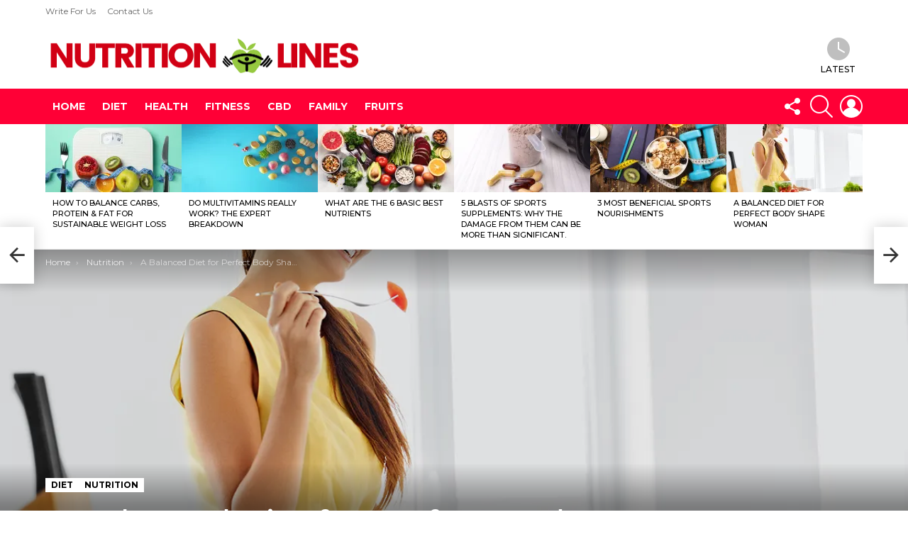

--- FILE ---
content_type: text/html; charset=UTF-8
request_url: https://www.nutritionlines.com/a-balanced-diet-for-perfect-body-shape-woman
body_size: 40671
content:
<!DOCTYPE html>
<!--[if IE 8]>
<html class="no-js g1-off-outside lt-ie10 lt-ie9" id="ie8" lang="en-US" prefix="og: http://ogp.me/ns#" prefix="og: https://ogp.me/ns#"><![endif]-->
<!--[if IE 9]>
<html class="no-js g1-off-outside lt-ie10" id="ie9" lang="en-US" prefix="og: http://ogp.me/ns#" prefix="og: https://ogp.me/ns#"><![endif]-->
<!--[if !IE]><!-->
<html class="no-js g1-off-outside" lang="en-US" prefix="og: http://ogp.me/ns#" prefix="og: https://ogp.me/ns#"><!--<![endif]-->
<head><meta charset="UTF-8"/><script>if(navigator.userAgent.match(/MSIE|Internet Explorer/i)||navigator.userAgent.match(/Trident\/7\..*?rv:11/i)){var href=document.location.href;if(!href.match(/[?&]nowprocket/)){if(href.indexOf("?")==-1){if(href.indexOf("#")==-1){document.location.href=href+"?nowprocket=1"}else{document.location.href=href.replace("#","?nowprocket=1#")}}else{if(href.indexOf("#")==-1){document.location.href=href+"&nowprocket=1"}else{document.location.href=href.replace("#","&nowprocket=1#")}}}}</script><script>class RocketLazyLoadScripts{constructor(e){this.triggerEvents=e,this.eventOptions={passive:!0},this.userEventListener=this.triggerListener.bind(this),this.delayedScripts={normal:[],async:[],defer:[]},this.allJQueries=[]}_addUserInteractionListener(e){this.triggerEvents.forEach((t=>window.addEventListener(t,e.userEventListener,e.eventOptions)))}_removeUserInteractionListener(e){this.triggerEvents.forEach((t=>window.removeEventListener(t,e.userEventListener,e.eventOptions)))}triggerListener(){this._removeUserInteractionListener(this),"loading"===document.readyState?document.addEventListener("DOMContentLoaded",this._loadEverythingNow.bind(this)):this._loadEverythingNow()}async _loadEverythingNow(){this._delayEventListeners(),this._delayJQueryReady(this),this._handleDocumentWrite(),this._registerAllDelayedScripts(),this._preloadAllScripts(),await this._loadScriptsFromList(this.delayedScripts.normal),await this._loadScriptsFromList(this.delayedScripts.defer),await this._loadScriptsFromList(this.delayedScripts.async),await this._triggerDOMContentLoaded(),await this._triggerWindowLoad(),window.dispatchEvent(new Event("rocket-allScriptsLoaded"))}_registerAllDelayedScripts(){document.querySelectorAll("script[type=rocketlazyloadscript]").forEach((e=>{e.hasAttribute("src")?e.hasAttribute("async")&&!1!==e.async?this.delayedScripts.async.push(e):e.hasAttribute("defer")&&!1!==e.defer||"module"===e.getAttribute("data-rocket-type")?this.delayedScripts.defer.push(e):this.delayedScripts.normal.push(e):this.delayedScripts.normal.push(e)}))}async _transformScript(e){return await this._requestAnimFrame(),new Promise((t=>{const n=document.createElement("script");let r;[...e.attributes].forEach((e=>{let t=e.nodeName;"type"!==t&&("data-rocket-type"===t&&(t="type",r=e.nodeValue),n.setAttribute(t,e.nodeValue))})),e.hasAttribute("src")?(n.addEventListener("load",t),n.addEventListener("error",t)):(n.text=e.text,t()),e.parentNode.replaceChild(n,e)}))}async _loadScriptsFromList(e){const t=e.shift();return t?(await this._transformScript(t),this._loadScriptsFromList(e)):Promise.resolve()}_preloadAllScripts(){var e=document.createDocumentFragment();[...this.delayedScripts.normal,...this.delayedScripts.defer,...this.delayedScripts.async].forEach((t=>{const n=t.getAttribute("src");if(n){const t=document.createElement("link");t.href=n,t.rel="preload",t.as="script",e.appendChild(t)}})),document.head.appendChild(e)}_delayEventListeners(){let e={};function t(t,n){!function(t){function n(n){return e[t].eventsToRewrite.indexOf(n)>=0?"rocket-"+n:n}e[t]||(e[t]={originalFunctions:{add:t.addEventListener,remove:t.removeEventListener},eventsToRewrite:[]},t.addEventListener=function(){arguments[0]=n(arguments[0]),e[t].originalFunctions.add.apply(t,arguments)},t.removeEventListener=function(){arguments[0]=n(arguments[0]),e[t].originalFunctions.remove.apply(t,arguments)})}(t),e[t].eventsToRewrite.push(n)}function n(e,t){let n=e[t];Object.defineProperty(e,t,{get:()=>n||function(){},set(r){e["rocket"+t]=n=r}})}t(document,"DOMContentLoaded"),t(window,"DOMContentLoaded"),t(window,"load"),t(window,"pageshow"),t(document,"readystatechange"),n(document,"onreadystatechange"),n(window,"onload"),n(window,"onpageshow")}_delayJQueryReady(e){let t=window.jQuery;Object.defineProperty(window,"jQuery",{get:()=>t,set(n){if(n&&n.fn&&!e.allJQueries.includes(n)){n.fn.ready=n.fn.init.prototype.ready=function(t){e.domReadyFired?t.bind(document)(n):document.addEventListener("rocket-DOMContentLoaded",(()=>t.bind(document)(n)))};const t=n.fn.on;n.fn.on=n.fn.init.prototype.on=function(){if(this[0]===window){function e(e){return e.split(" ").map((e=>"load"===e||0===e.indexOf("load.")?"rocket-jquery-load":e)).join(" ")}"string"==typeof arguments[0]||arguments[0]instanceof String?arguments[0]=e(arguments[0]):"object"==typeof arguments[0]&&Object.keys(arguments[0]).forEach((t=>{delete Object.assign(arguments[0],{[e(t)]:arguments[0][t]})[t]}))}return t.apply(this,arguments),this},e.allJQueries.push(n)}t=n}})}async _triggerDOMContentLoaded(){this.domReadyFired=!0,await this._requestAnimFrame(),document.dispatchEvent(new Event("rocket-DOMContentLoaded")),await this._requestAnimFrame(),window.dispatchEvent(new Event("rocket-DOMContentLoaded")),await this._requestAnimFrame(),document.dispatchEvent(new Event("rocket-readystatechange")),await this._requestAnimFrame(),document.rocketonreadystatechange&&document.rocketonreadystatechange()}async _triggerWindowLoad(){await this._requestAnimFrame(),window.dispatchEvent(new Event("rocket-load")),await this._requestAnimFrame(),window.rocketonload&&window.rocketonload(),await this._requestAnimFrame(),this.allJQueries.forEach((e=>e(window).trigger("rocket-jquery-load"))),window.dispatchEvent(new Event("rocket-pageshow")),await this._requestAnimFrame(),window.rocketonpageshow&&window.rocketonpageshow()}_handleDocumentWrite(){const e=new Map;document.write=document.writeln=function(t){const n=document.currentScript,r=document.createRange(),i=n.parentElement;let o=e.get(n);void 0===o&&(o=n.nextSibling,e.set(n,o));const a=document.createDocumentFragment();r.setStart(a,0),a.appendChild(r.createContextualFragment(t)),i.insertBefore(a,o)}}async _requestAnimFrame(){return new Promise((e=>requestAnimationFrame(e)))}static run(){const e=new RocketLazyLoadScripts(["keydown","mousemove","touchmove","touchstart","touchend","wheel"]);e._addUserInteractionListener(e)}}RocketLazyLoadScripts.run();</script>
	
	<link rel="profile" href="http://gmpg.org/xfn/11"/>
	<link rel="pingback" href="https://www.nutritionlines.com/xmlrpc.php"/>

		<style>img:is([sizes="auto" i], [sizes^="auto," i]) { contain-intrinsic-size: 3000px 1500px }</style>
	
<meta name="viewport" content="initial-scale=1.0, minimum-scale=1.0, height=device-height, width=device-width" />
<meta property="og:locale" content="en_US" />
<meta property="og:type" content="article" />
<meta property="og:title" content="A Balanced Diet for Perfect Body Shape Woman" />
<meta property="og:description" content="The first step in any healthy diet is eating a balanced variety of foods, so everyone should start there. But for women, science is showing that there are some foods that can help ward off osteoporosis, heart disease, breast cancer, and even tone down a hot flash or two. Diet for Perfect Body Shape Find" />
<meta property="og:url" content="https://www.nutritionlines.com/a-balanced-diet-for-perfect-body-shape-woman" />
<meta property="og:site_name" content="Nutritionlines | Top Tips For Health, Fitness &amp; Nutrition Lovers" />
<meta property="article:tag" content="Diet" />
<meta property="article:tag" content="Perfect Body Shape" />
<meta property="article:section" content="Diet" />
<meta property="article:published_time" content="2022-02-05T15:12:50+00:00" />
<meta property="article:modified_time" content="2025-10-14T14:52:52+00:00" />
<meta property="og:updated_time" content="2025-10-14T14:52:52+00:00" />
<meta property="og:image" content="https://www.nutritionlines.com/wp-content/uploads/2022/02/Diet-for-Perfect-Body-Shape.jpg" />
<meta property="og:image:secure_url" content="https://www.nutritionlines.com/wp-content/uploads/2022/02/Diet-for-Perfect-Body-Shape.jpg" />
<meta property="og:image:width" content="1200" />
<meta property="og:image:height" content="811" />

<!-- Search Engine Optimization by Rank Math - https://rankmath.com/ -->
<title>7 Foods For Perfect Body Shape For Wonder Women</title><link rel="preload" as="style" href="https://fonts.googleapis.com/css?family=Montserrat%3A400%2C500%2C700%7COpen%20Sans%3A300italic%2C400italic%2C600italic%2C300%2C400%2C600&#038;subset=latin%2Clatin-ext&#038;display=swap" /><link rel="stylesheet" href="https://fonts.googleapis.com/css?family=Montserrat%3A400%2C500%2C700%7COpen%20Sans%3A300italic%2C400italic%2C600italic%2C300%2C400%2C600&#038;subset=latin%2Clatin-ext&#038;display=swap" media="print" onload="this.media='all'" /><noscript><link rel="stylesheet" href="https://fonts.googleapis.com/css?family=Montserrat%3A400%2C500%2C700%7COpen%20Sans%3A300italic%2C400italic%2C600italic%2C300%2C400%2C600&#038;subset=latin%2Clatin-ext&#038;display=swap" /></noscript><link rel="stylesheet" href="https://www.nutritionlines.com/wp-content/cache/min/1/e805378765ac1253b69ac24b55a89ae1.css" media="all" data-minify="1" />
<meta name="description" content="Amazing Diet Plan for Perfect Body Shape, here are a list Seven “wonder women” foods and recipes to get them cooking in your kitchen for Perfect Body Shape."/>
<meta name="robots" content="follow, index, max-snippet:-1, max-video-preview:-1, max-image-preview:large"/>
<link rel="canonical" href="https://www.nutritionlines.com/a-balanced-diet-for-perfect-body-shape-woman" />
<meta property="og:locale" content="en_US" />
<meta property="og:type" content="article" />
<meta property="og:title" content="7 Foods For Perfect Body Shape For Wonder Women" />
<meta property="og:description" content="Amazing Diet Plan for Perfect Body Shape, here are a list Seven “wonder women” foods and recipes to get them cooking in your kitchen for Perfect Body Shape." />
<meta property="og:url" content="https://www.nutritionlines.com/a-balanced-diet-for-perfect-body-shape-woman" />
<meta property="og:site_name" content="Nutritionlines | Top Tips For Health, Fitness &amp; Nutrition Lovers" />
<meta property="article:publisher" content="https://www.facebook.com/nutritionlines/" />
<meta property="article:tag" content="Diet" />
<meta property="article:tag" content="Perfect Body Shape" />
<meta property="article:section" content="Diet" />
<meta property="og:updated_time" content="2025-10-14T14:52:52+00:00" />
<meta property="og:image" content="https://i0.wp.com/www.nutritionlines.com/wp-content/uploads/2022/02/Diet-for-Perfect-Body-Shape.jpg" />
<meta property="og:image:secure_url" content="https://i0.wp.com/www.nutritionlines.com/wp-content/uploads/2022/02/Diet-for-Perfect-Body-Shape.jpg" />
<meta property="og:image:width" content="1200" />
<meta property="og:image:height" content="811" />
<meta property="og:image:alt" content="Diet for Perfect Body Shape" />
<meta property="og:image:type" content="image/jpeg" />
<meta property="article:published_time" content="2022-02-05T15:12:50+00:00" />
<meta property="article:modified_time" content="2025-10-14T14:52:52+00:00" />
<meta name="twitter:card" content="summary_large_image" />
<meta name="twitter:title" content="7 Foods For Perfect Body Shape For Wonder Women" />
<meta name="twitter:description" content="Amazing Diet Plan for Perfect Body Shape, here are a list Seven “wonder women” foods and recipes to get them cooking in your kitchen for Perfect Body Shape." />
<meta name="twitter:image" content="https://i0.wp.com/www.nutritionlines.com/wp-content/uploads/2022/02/Diet-for-Perfect-Body-Shape.jpg" />
<meta name="twitter:label1" content="Written by" />
<meta name="twitter:data1" content="Shahzad" />
<meta name="twitter:label2" content="Time to read" />
<meta name="twitter:data2" content="3 minutes" />
<script type="application/ld+json" class="rank-math-schema">{"@context":"https://schema.org","@graph":[{"@type":"Organization","@id":"https://www.nutritionlines.com/#organization","name":"Nutritionlines","url":"https://www.nutritionlines.com","sameAs":["https://www.facebook.com/nutritionlines/"],"logo":{"@type":"ImageObject","@id":"https://www.nutritionlines.com/#logo","url":"https://nutritionlines.com/wp-content/uploads/2020/12/nutri.png","contentUrl":"https://nutritionlines.com/wp-content/uploads/2020/12/nutri.png","caption":"Nutritionlines","inLanguage":"en-US","width":"332","height":"41"}},{"@type":"WebSite","@id":"https://www.nutritionlines.com/#website","url":"https://www.nutritionlines.com","name":"Nutritionlines","publisher":{"@id":"https://www.nutritionlines.com/#organization"},"inLanguage":"en-US"},{"@type":"ImageObject","@id":"https://i0.wp.com/www.nutritionlines.com/wp-content/uploads/2022/02/Diet-for-Perfect-Body-Shape.jpg?fit=1200%2C811&amp;ssl=1","url":"https://i0.wp.com/www.nutritionlines.com/wp-content/uploads/2022/02/Diet-for-Perfect-Body-Shape.jpg?fit=1200%2C811&amp;ssl=1","width":"1200","height":"811","caption":"Diet for Perfect Body Shape","inLanguage":"en-US"},{"@type":"WebPage","@id":"https://www.nutritionlines.com/a-balanced-diet-for-perfect-body-shape-woman#webpage","url":"https://www.nutritionlines.com/a-balanced-diet-for-perfect-body-shape-woman","name":"7 Foods For Perfect Body Shape For Wonder Women","datePublished":"2022-02-05T15:12:50+00:00","dateModified":"2025-10-14T14:52:52+00:00","isPartOf":{"@id":"https://www.nutritionlines.com/#website"},"primaryImageOfPage":{"@id":"https://i0.wp.com/www.nutritionlines.com/wp-content/uploads/2022/02/Diet-for-Perfect-Body-Shape.jpg?fit=1200%2C811&amp;ssl=1"},"inLanguage":"en-US"},{"@type":"Person","@id":"https://www.nutritionlines.com/author/sh_mehmood89","name":"Shahzad","description":"Premium guidelines for best lifestyle &amp; nutrition. Great Place if you are looking for Best &amp; Pro data about Eatable items. - Nutritionlines | Top Tips For Health, Fitness &amp; Nutrition Lovers","url":"https://www.nutritionlines.com/author/sh_mehmood89","image":{"@type":"ImageObject","@id":"https://secure.gravatar.com/avatar/5339bac9f59f1fa02278f17d1ebf2a04066712b3491a7ae6ef02f4ef1043dfa0?s=96&amp;d=mm&amp;r=g","url":"https://secure.gravatar.com/avatar/5339bac9f59f1fa02278f17d1ebf2a04066712b3491a7ae6ef02f4ef1043dfa0?s=96&amp;d=mm&amp;r=g","caption":"Shahzad","inLanguage":"en-US"},"worksFor":{"@id":"https://www.nutritionlines.com/#organization"}},{"@type":"Article","headline":"7 Foods For Perfect Body Shape For Wonder Women","keywords":"Perfect Body Shape","datePublished":"2022-02-05T15:12:50+00:00","dateModified":"2025-10-14T14:52:52+00:00","author":{"@id":"https://www.nutritionlines.com/author/sh_mehmood89","name":"Shahzad"},"publisher":{"@id":"https://www.nutritionlines.com/#organization"},"description":"Amazing Diet Plan for Perfect Body Shape, here are a list Seven \u201cwonder women\u201d foods and recipes to get them cooking in your kitchen for Perfect Body Shape.","name":"7 Foods For Perfect Body Shape For Wonder Women","@id":"https://www.nutritionlines.com/a-balanced-diet-for-perfect-body-shape-woman#richSnippet","isPartOf":{"@id":"https://www.nutritionlines.com/a-balanced-diet-for-perfect-body-shape-woman#webpage"},"image":{"@id":"https://i0.wp.com/www.nutritionlines.com/wp-content/uploads/2022/02/Diet-for-Perfect-Body-Shape.jpg?fit=1200%2C811&amp;ssl=1"},"inLanguage":"en-US","mainEntityOfPage":{"@id":"https://www.nutritionlines.com/a-balanced-diet-for-perfect-body-shape-woman#webpage"}}]}</script>
<!-- /Rank Math WordPress SEO plugin -->

<link rel='dns-prefetch' href='//www.googletagmanager.com' />
<link rel='dns-prefetch' href='//stats.wp.com' />
<link rel='dns-prefetch' href='//fonts.googleapis.com' />
<link rel='dns-prefetch' href='//v0.wordpress.com' />
<link rel='dns-prefetch' href='//jetpack.wordpress.com' />
<link rel='dns-prefetch' href='//s0.wp.com' />
<link rel='dns-prefetch' href='//public-api.wordpress.com' />
<link rel='dns-prefetch' href='//0.gravatar.com' />
<link rel='dns-prefetch' href='//1.gravatar.com' />
<link rel='dns-prefetch' href='//2.gravatar.com' />
<link rel='dns-prefetch' href='//widgets.wp.com' />
<link rel='preconnect' href='https://fonts.gstatic.com' />
<link rel='preconnect' href='//i0.wp.com' />
<link rel='preconnect' href='//c0.wp.com' />
<link rel="alternate" type="application/rss+xml" title="Nutritionlines | Top Tips For Health, Fitness &amp; Nutrition Lovers &raquo; Feed" href="https://www.nutritionlines.com/feed" />
<link rel="alternate" type="application/rss+xml" title="Nutritionlines | Top Tips For Health, Fitness &amp; Nutrition Lovers &raquo; Comments Feed" href="https://www.nutritionlines.com/comments/feed" />
<link rel="alternate" type="application/rss+xml" title="Nutritionlines | Top Tips For Health, Fitness &amp; Nutrition Lovers &raquo; A Balanced Diet for Perfect Body Shape Woman Comments Feed" href="https://www.nutritionlines.com/a-balanced-diet-for-perfect-body-shape-woman/feed" />
		<!-- This site uses the Google Analytics by MonsterInsights plugin v7.15.1 - Using Analytics tracking - https://www.monsterinsights.com/ -->
							<script type="rocketlazyloadscript" src="//www.googletagmanager.com/gtag/js?id=UA-85069711-1"  data-rocket-type="text/javascript" data-cfasync="false" defer></script>
			<script type="rocketlazyloadscript" data-rocket-type="text/javascript" data-cfasync="false">
				var mi_version = '7.15.1';
				var mi_track_user = true;
				var mi_no_track_reason = '';
				
								var disableStr = 'ga-disable-UA-85069711-1';

				/* Function to detect opted out users */
				function __gtagTrackerIsOptedOut() {
					return document.cookie.indexOf( disableStr + '=true' ) > - 1;
				}

				/* Disable tracking if the opt-out cookie exists. */
				if ( __gtagTrackerIsOptedOut() ) {
					window[disableStr] = true;
				}

				/* Opt-out function */
				function __gtagTrackerOptout() {
					document.cookie = disableStr + '=true; expires=Thu, 31 Dec 2099 23:59:59 UTC; path=/';
					window[disableStr] = true;
				}

				if ( 'undefined' === typeof gaOptout ) {
					function gaOptout() {
						__gtagTrackerOptout();
					}
				}
								window.dataLayer = window.dataLayer || [];
				if ( mi_track_user ) {
					function __gtagTracker() {
						dataLayer.push( arguments );
					}
					__gtagTracker( 'js', new Date() );
					__gtagTracker( 'set', {
						'developer_id.dZGIzZG' : true,
						                    });
					__gtagTracker( 'config', 'UA-85069711-1', {
						forceSSL:true,link_attribution:true,					} );
					window.gtag = __gtagTracker;										(
						function () {
							/* https://developers.google.com/analytics/devguides/collection/analyticsjs/ */
							/* ga and __gaTracker compatibility shim. */
							var noopfn = function () {
								return null;
							};
							var noopnullfn = function () {
								return null;
							};
							var Tracker = function () {
								return null;
							};
							var p = Tracker.prototype;
							p.get = noopfn;
							p.set = noopfn;
							p.send = noopfn;
							var __gaTracker = function () {
								var len = arguments.length;
								if ( len === 0 ) {
									return;
								}
								var f = arguments[len - 1];
								if ( typeof f !== 'object' || f === null || typeof f.hitCallback !== 'function' ) {
									if ( 'send' === arguments[0] ) {
										if ( 'event' === arguments[1] ) {
											__gtagTracker( 'event', arguments[3], {
												'event_category': arguments[2],
												'event_label': arguments[4],
												'value': 1
											} );
											return;
										}
										if ( 'undefined' !== typeof ( arguments[1].hitType ) ) {
											var hitDetails = {};
											var gagtag_map = {
												'eventCategory': 'event_category',
												'eventAction': 'event_action',
												'eventLabel': 'event_label',
												'eventValue': 'event_value',
												'nonInteraction': 'non_interaction',
												'timingCategory': 'event_category',
												'timingVar': 'name',
												'timingValue': 'value',
												'timingLabel': 'event_label',
											};
											var gaKey;
											for ( gaKey in gagtag_map ) {
												if ( 'undefined' !== typeof arguments[1][gaKey] ) {
													hitDetails[gagtag_map[gaKey]] = arguments[1][gaKey];
												}
											}
											var action = 'timing' === arguments[1].hitType ? 'timing_complete' : arguments[1].eventAction;
											__gtagTracker( 'event', action, hitDetails );
										}
									}
									return;
								}
								try {
									f.hitCallback();
								} catch ( ex ) {
								}
							};
							__gaTracker.create = function () {
								return new Tracker();
							};
							__gaTracker.getByName = noopnullfn;
							__gaTracker.getAll = function () {
								return [];
							};
							__gaTracker.remove = noopfn;
							__gaTracker.loaded = true;
							window['__gaTracker'] = __gaTracker;
						}
					)();
									} else {
										console.log( "" );
					( function () {
						function __gtagTracker() {
							return null;
						}
						window['__gtagTracker'] = __gtagTracker;
						window['gtag'] = __gtagTracker;
					} )();
									}
			</script>
				<!-- / Google Analytics by MonsterInsights -->
		<script type="rocketlazyloadscript" data-rocket-type="text/javascript">
/* <![CDATA[ */
window._wpemojiSettings = {"baseUrl":"https:\/\/s.w.org\/images\/core\/emoji\/16.0.1\/72x72\/","ext":".png","svgUrl":"https:\/\/s.w.org\/images\/core\/emoji\/16.0.1\/svg\/","svgExt":".svg","source":{"concatemoji":"https:\/\/www.nutritionlines.com\/wp-includes\/js\/wp-emoji-release.min.js?ver=6.8.3"}};
/*! This file is auto-generated */
!function(s,n){var o,i,e;function c(e){try{var t={supportTests:e,timestamp:(new Date).valueOf()};sessionStorage.setItem(o,JSON.stringify(t))}catch(e){}}function p(e,t,n){e.clearRect(0,0,e.canvas.width,e.canvas.height),e.fillText(t,0,0);var t=new Uint32Array(e.getImageData(0,0,e.canvas.width,e.canvas.height).data),a=(e.clearRect(0,0,e.canvas.width,e.canvas.height),e.fillText(n,0,0),new Uint32Array(e.getImageData(0,0,e.canvas.width,e.canvas.height).data));return t.every(function(e,t){return e===a[t]})}function u(e,t){e.clearRect(0,0,e.canvas.width,e.canvas.height),e.fillText(t,0,0);for(var n=e.getImageData(16,16,1,1),a=0;a<n.data.length;a++)if(0!==n.data[a])return!1;return!0}function f(e,t,n,a){switch(t){case"flag":return n(e,"\ud83c\udff3\ufe0f\u200d\u26a7\ufe0f","\ud83c\udff3\ufe0f\u200b\u26a7\ufe0f")?!1:!n(e,"\ud83c\udde8\ud83c\uddf6","\ud83c\udde8\u200b\ud83c\uddf6")&&!n(e,"\ud83c\udff4\udb40\udc67\udb40\udc62\udb40\udc65\udb40\udc6e\udb40\udc67\udb40\udc7f","\ud83c\udff4\u200b\udb40\udc67\u200b\udb40\udc62\u200b\udb40\udc65\u200b\udb40\udc6e\u200b\udb40\udc67\u200b\udb40\udc7f");case"emoji":return!a(e,"\ud83e\udedf")}return!1}function g(e,t,n,a){var r="undefined"!=typeof WorkerGlobalScope&&self instanceof WorkerGlobalScope?new OffscreenCanvas(300,150):s.createElement("canvas"),o=r.getContext("2d",{willReadFrequently:!0}),i=(o.textBaseline="top",o.font="600 32px Arial",{});return e.forEach(function(e){i[e]=t(o,e,n,a)}),i}function t(e){var t=s.createElement("script");t.src=e,t.defer=!0,s.head.appendChild(t)}"undefined"!=typeof Promise&&(o="wpEmojiSettingsSupports",i=["flag","emoji"],n.supports={everything:!0,everythingExceptFlag:!0},e=new Promise(function(e){s.addEventListener("DOMContentLoaded",e,{once:!0})}),new Promise(function(t){var n=function(){try{var e=JSON.parse(sessionStorage.getItem(o));if("object"==typeof e&&"number"==typeof e.timestamp&&(new Date).valueOf()<e.timestamp+604800&&"object"==typeof e.supportTests)return e.supportTests}catch(e){}return null}();if(!n){if("undefined"!=typeof Worker&&"undefined"!=typeof OffscreenCanvas&&"undefined"!=typeof URL&&URL.createObjectURL&&"undefined"!=typeof Blob)try{var e="postMessage("+g.toString()+"("+[JSON.stringify(i),f.toString(),p.toString(),u.toString()].join(",")+"));",a=new Blob([e],{type:"text/javascript"}),r=new Worker(URL.createObjectURL(a),{name:"wpTestEmojiSupports"});return void(r.onmessage=function(e){c(n=e.data),r.terminate(),t(n)})}catch(e){}c(n=g(i,f,p,u))}t(n)}).then(function(e){for(var t in e)n.supports[t]=e[t],n.supports.everything=n.supports.everything&&n.supports[t],"flag"!==t&&(n.supports.everythingExceptFlag=n.supports.everythingExceptFlag&&n.supports[t]);n.supports.everythingExceptFlag=n.supports.everythingExceptFlag&&!n.supports.flag,n.DOMReady=!1,n.readyCallback=function(){n.DOMReady=!0}}).then(function(){return e}).then(function(){var e;n.supports.everything||(n.readyCallback(),(e=n.source||{}).concatemoji?t(e.concatemoji):e.wpemoji&&e.twemoji&&(t(e.twemoji),t(e.wpemoji)))}))}((window,document),window._wpemojiSettings);
/* ]]> */
</script>

<style id='wp-emoji-styles-inline-css' type='text/css'>

	img.wp-smiley, img.emoji {
		display: inline !important;
		border: none !important;
		box-shadow: none !important;
		height: 1em !important;
		width: 1em !important;
		margin: 0 0.07em !important;
		vertical-align: -0.1em !important;
		background: none !important;
		padding: 0 !important;
	}
</style>
<style id='classic-theme-styles-inline-css' type='text/css'>
/*! This file is auto-generated */
.wp-block-button__link{color:#fff;background-color:#32373c;border-radius:9999px;box-shadow:none;text-decoration:none;padding:calc(.667em + 2px) calc(1.333em + 2px);font-size:1.125em}.wp-block-file__button{background:#32373c;color:#fff;text-decoration:none}
</style>


<style id='jetpack-sharing-buttons-style-inline-css' type='text/css'>
.jetpack-sharing-buttons__services-list{display:flex;flex-direction:row;flex-wrap:wrap;gap:0;list-style-type:none;margin:5px;padding:0}.jetpack-sharing-buttons__services-list.has-small-icon-size{font-size:12px}.jetpack-sharing-buttons__services-list.has-normal-icon-size{font-size:16px}.jetpack-sharing-buttons__services-list.has-large-icon-size{font-size:24px}.jetpack-sharing-buttons__services-list.has-huge-icon-size{font-size:36px}@media print{.jetpack-sharing-buttons__services-list{display:none!important}}.editor-styles-wrapper .wp-block-jetpack-sharing-buttons{gap:0;padding-inline-start:0}ul.jetpack-sharing-buttons__services-list.has-background{padding:1.25em 2.375em}
</style>
<style id='global-styles-inline-css' type='text/css'>
:root{--wp--preset--aspect-ratio--square: 1;--wp--preset--aspect-ratio--4-3: 4/3;--wp--preset--aspect-ratio--3-4: 3/4;--wp--preset--aspect-ratio--3-2: 3/2;--wp--preset--aspect-ratio--2-3: 2/3;--wp--preset--aspect-ratio--16-9: 16/9;--wp--preset--aspect-ratio--9-16: 9/16;--wp--preset--color--black: #000000;--wp--preset--color--cyan-bluish-gray: #abb8c3;--wp--preset--color--white: #ffffff;--wp--preset--color--pale-pink: #f78da7;--wp--preset--color--vivid-red: #cf2e2e;--wp--preset--color--luminous-vivid-orange: #ff6900;--wp--preset--color--luminous-vivid-amber: #fcb900;--wp--preset--color--light-green-cyan: #7bdcb5;--wp--preset--color--vivid-green-cyan: #00d084;--wp--preset--color--pale-cyan-blue: #8ed1fc;--wp--preset--color--vivid-cyan-blue: #0693e3;--wp--preset--color--vivid-purple: #9b51e0;--wp--preset--gradient--vivid-cyan-blue-to-vivid-purple: linear-gradient(135deg,rgba(6,147,227,1) 0%,rgb(155,81,224) 100%);--wp--preset--gradient--light-green-cyan-to-vivid-green-cyan: linear-gradient(135deg,rgb(122,220,180) 0%,rgb(0,208,130) 100%);--wp--preset--gradient--luminous-vivid-amber-to-luminous-vivid-orange: linear-gradient(135deg,rgba(252,185,0,1) 0%,rgba(255,105,0,1) 100%);--wp--preset--gradient--luminous-vivid-orange-to-vivid-red: linear-gradient(135deg,rgba(255,105,0,1) 0%,rgb(207,46,46) 100%);--wp--preset--gradient--very-light-gray-to-cyan-bluish-gray: linear-gradient(135deg,rgb(238,238,238) 0%,rgb(169,184,195) 100%);--wp--preset--gradient--cool-to-warm-spectrum: linear-gradient(135deg,rgb(74,234,220) 0%,rgb(151,120,209) 20%,rgb(207,42,186) 40%,rgb(238,44,130) 60%,rgb(251,105,98) 80%,rgb(254,248,76) 100%);--wp--preset--gradient--blush-light-purple: linear-gradient(135deg,rgb(255,206,236) 0%,rgb(152,150,240) 100%);--wp--preset--gradient--blush-bordeaux: linear-gradient(135deg,rgb(254,205,165) 0%,rgb(254,45,45) 50%,rgb(107,0,62) 100%);--wp--preset--gradient--luminous-dusk: linear-gradient(135deg,rgb(255,203,112) 0%,rgb(199,81,192) 50%,rgb(65,88,208) 100%);--wp--preset--gradient--pale-ocean: linear-gradient(135deg,rgb(255,245,203) 0%,rgb(182,227,212) 50%,rgb(51,167,181) 100%);--wp--preset--gradient--electric-grass: linear-gradient(135deg,rgb(202,248,128) 0%,rgb(113,206,126) 100%);--wp--preset--gradient--midnight: linear-gradient(135deg,rgb(2,3,129) 0%,rgb(40,116,252) 100%);--wp--preset--font-size--small: 13px;--wp--preset--font-size--medium: 20px;--wp--preset--font-size--large: 36px;--wp--preset--font-size--x-large: 42px;--wp--preset--spacing--20: 0.44rem;--wp--preset--spacing--30: 0.67rem;--wp--preset--spacing--40: 1rem;--wp--preset--spacing--50: 1.5rem;--wp--preset--spacing--60: 2.25rem;--wp--preset--spacing--70: 3.38rem;--wp--preset--spacing--80: 5.06rem;--wp--preset--shadow--natural: 6px 6px 9px rgba(0, 0, 0, 0.2);--wp--preset--shadow--deep: 12px 12px 50px rgba(0, 0, 0, 0.4);--wp--preset--shadow--sharp: 6px 6px 0px rgba(0, 0, 0, 0.2);--wp--preset--shadow--outlined: 6px 6px 0px -3px rgba(255, 255, 255, 1), 6px 6px rgba(0, 0, 0, 1);--wp--preset--shadow--crisp: 6px 6px 0px rgba(0, 0, 0, 1);}:where(.is-layout-flex){gap: 0.5em;}:where(.is-layout-grid){gap: 0.5em;}body .is-layout-flex{display: flex;}.is-layout-flex{flex-wrap: wrap;align-items: center;}.is-layout-flex > :is(*, div){margin: 0;}body .is-layout-grid{display: grid;}.is-layout-grid > :is(*, div){margin: 0;}:where(.wp-block-columns.is-layout-flex){gap: 2em;}:where(.wp-block-columns.is-layout-grid){gap: 2em;}:where(.wp-block-post-template.is-layout-flex){gap: 1.25em;}:where(.wp-block-post-template.is-layout-grid){gap: 1.25em;}.has-black-color{color: var(--wp--preset--color--black) !important;}.has-cyan-bluish-gray-color{color: var(--wp--preset--color--cyan-bluish-gray) !important;}.has-white-color{color: var(--wp--preset--color--white) !important;}.has-pale-pink-color{color: var(--wp--preset--color--pale-pink) !important;}.has-vivid-red-color{color: var(--wp--preset--color--vivid-red) !important;}.has-luminous-vivid-orange-color{color: var(--wp--preset--color--luminous-vivid-orange) !important;}.has-luminous-vivid-amber-color{color: var(--wp--preset--color--luminous-vivid-amber) !important;}.has-light-green-cyan-color{color: var(--wp--preset--color--light-green-cyan) !important;}.has-vivid-green-cyan-color{color: var(--wp--preset--color--vivid-green-cyan) !important;}.has-pale-cyan-blue-color{color: var(--wp--preset--color--pale-cyan-blue) !important;}.has-vivid-cyan-blue-color{color: var(--wp--preset--color--vivid-cyan-blue) !important;}.has-vivid-purple-color{color: var(--wp--preset--color--vivid-purple) !important;}.has-black-background-color{background-color: var(--wp--preset--color--black) !important;}.has-cyan-bluish-gray-background-color{background-color: var(--wp--preset--color--cyan-bluish-gray) !important;}.has-white-background-color{background-color: var(--wp--preset--color--white) !important;}.has-pale-pink-background-color{background-color: var(--wp--preset--color--pale-pink) !important;}.has-vivid-red-background-color{background-color: var(--wp--preset--color--vivid-red) !important;}.has-luminous-vivid-orange-background-color{background-color: var(--wp--preset--color--luminous-vivid-orange) !important;}.has-luminous-vivid-amber-background-color{background-color: var(--wp--preset--color--luminous-vivid-amber) !important;}.has-light-green-cyan-background-color{background-color: var(--wp--preset--color--light-green-cyan) !important;}.has-vivid-green-cyan-background-color{background-color: var(--wp--preset--color--vivid-green-cyan) !important;}.has-pale-cyan-blue-background-color{background-color: var(--wp--preset--color--pale-cyan-blue) !important;}.has-vivid-cyan-blue-background-color{background-color: var(--wp--preset--color--vivid-cyan-blue) !important;}.has-vivid-purple-background-color{background-color: var(--wp--preset--color--vivid-purple) !important;}.has-black-border-color{border-color: var(--wp--preset--color--black) !important;}.has-cyan-bluish-gray-border-color{border-color: var(--wp--preset--color--cyan-bluish-gray) !important;}.has-white-border-color{border-color: var(--wp--preset--color--white) !important;}.has-pale-pink-border-color{border-color: var(--wp--preset--color--pale-pink) !important;}.has-vivid-red-border-color{border-color: var(--wp--preset--color--vivid-red) !important;}.has-luminous-vivid-orange-border-color{border-color: var(--wp--preset--color--luminous-vivid-orange) !important;}.has-luminous-vivid-amber-border-color{border-color: var(--wp--preset--color--luminous-vivid-amber) !important;}.has-light-green-cyan-border-color{border-color: var(--wp--preset--color--light-green-cyan) !important;}.has-vivid-green-cyan-border-color{border-color: var(--wp--preset--color--vivid-green-cyan) !important;}.has-pale-cyan-blue-border-color{border-color: var(--wp--preset--color--pale-cyan-blue) !important;}.has-vivid-cyan-blue-border-color{border-color: var(--wp--preset--color--vivid-cyan-blue) !important;}.has-vivid-purple-border-color{border-color: var(--wp--preset--color--vivid-purple) !important;}.has-vivid-cyan-blue-to-vivid-purple-gradient-background{background: var(--wp--preset--gradient--vivid-cyan-blue-to-vivid-purple) !important;}.has-light-green-cyan-to-vivid-green-cyan-gradient-background{background: var(--wp--preset--gradient--light-green-cyan-to-vivid-green-cyan) !important;}.has-luminous-vivid-amber-to-luminous-vivid-orange-gradient-background{background: var(--wp--preset--gradient--luminous-vivid-amber-to-luminous-vivid-orange) !important;}.has-luminous-vivid-orange-to-vivid-red-gradient-background{background: var(--wp--preset--gradient--luminous-vivid-orange-to-vivid-red) !important;}.has-very-light-gray-to-cyan-bluish-gray-gradient-background{background: var(--wp--preset--gradient--very-light-gray-to-cyan-bluish-gray) !important;}.has-cool-to-warm-spectrum-gradient-background{background: var(--wp--preset--gradient--cool-to-warm-spectrum) !important;}.has-blush-light-purple-gradient-background{background: var(--wp--preset--gradient--blush-light-purple) !important;}.has-blush-bordeaux-gradient-background{background: var(--wp--preset--gradient--blush-bordeaux) !important;}.has-luminous-dusk-gradient-background{background: var(--wp--preset--gradient--luminous-dusk) !important;}.has-pale-ocean-gradient-background{background: var(--wp--preset--gradient--pale-ocean) !important;}.has-electric-grass-gradient-background{background: var(--wp--preset--gradient--electric-grass) !important;}.has-midnight-gradient-background{background: var(--wp--preset--gradient--midnight) !important;}.has-small-font-size{font-size: var(--wp--preset--font-size--small) !important;}.has-medium-font-size{font-size: var(--wp--preset--font-size--medium) !important;}.has-large-font-size{font-size: var(--wp--preset--font-size--large) !important;}.has-x-large-font-size{font-size: var(--wp--preset--font-size--x-large) !important;}
:where(.wp-block-post-template.is-layout-flex){gap: 1.25em;}:where(.wp-block-post-template.is-layout-grid){gap: 1.25em;}
:where(.wp-block-columns.is-layout-flex){gap: 2em;}:where(.wp-block-columns.is-layout-grid){gap: 2em;}
:root :where(.wp-block-pullquote){font-size: 1.5em;line-height: 1.6;}
</style>






<style id='ez-toc-inline-css' type='text/css'>
div#ez-toc-container .ez-toc-title {font-size: 120%;}div#ez-toc-container .ez-toc-title {font-weight: 500;}div#ez-toc-container ul li , div#ez-toc-container ul li a {font-size: 95%;}div#ez-toc-container ul li , div#ez-toc-container ul li a {font-weight: 500;}div#ez-toc-container nav ul ul li {font-size: 90%;}
.ez-toc-container-direction {direction: ltr;}.ez-toc-counter ul{counter-reset: item ;}.ez-toc-counter nav ul li a::before {content: counters(item, '.', decimal) '. ';display: inline-block;counter-increment: item;flex-grow: 0;flex-shrink: 0;margin-right: .2em; float: left; }.ez-toc-widget-direction {direction: ltr;}.ez-toc-widget-container ul{counter-reset: item ;}.ez-toc-widget-container nav ul li a::before {content: counters(item, '.', decimal) '. ';display: inline-block;counter-increment: item;flex-grow: 0;flex-shrink: 0;margin-right: .2em; float: left; }
</style>









<style id='easy-social-share-buttons-inline-css' type='text/css'>
.essb_topbar .essb_topbar_inner{max-width:1152px;margin:0 auto;padding-left:0;padding-right:0;}.essb_topbar{margin-top:-200px;}
</style>




<script type="text/javascript" id="jetpack_related-posts-js-extra">
/* <![CDATA[ */
var related_posts_js_options = {"post_heading":"h4"};
/* ]]> */
</script>
<script type="rocketlazyloadscript" data-minify="1" data-rocket-type="text/javascript" src="https://www.nutritionlines.com/wp-content/cache/min/1/p/jetpack/14.9.1/_inc/build/related-posts/related-posts.min.js?ver=1756196770" id="jetpack_related-posts-js" defer></script>
<script type="text/javascript" id="monsterinsights-frontend-script-js-extra">
/* <![CDATA[ */
var monsterinsights_frontend = {"js_events_tracking":"true","download_extensions":"doc,pdf,ppt,zip,xls,docx,pptx,xlsx","inbound_paths":"[]","home_url":"https:\/\/www.nutritionlines.com","hash_tracking":"false","ua":"UA-85069711-1"};
/* ]]> */
</script>
<script type="rocketlazyloadscript" data-rocket-type="text/javascript" src="https://www.nutritionlines.com/wp-content/plugins/google-analytics-premium/assets/js/frontend-gtag.min.js?ver=7.15.1" id="monsterinsights-frontend-script-js" defer></script>
<script type="rocketlazyloadscript" data-rocket-type="text/javascript" src="https://c0.wp.com/c/6.8.3/wp-includes/js/jquery/jquery.min.js" id="jquery-core-js" defer></script>
<script type="rocketlazyloadscript" data-minify="1" data-rocket-type="text/javascript" src="https://www.nutritionlines.com/wp-content/cache/min/1/c/6.8.3/wp-includes/js/jquery/jquery-migrate.min.js?ver=1759283658" id="jquery-migrate-js" defer></script>
<script type="rocketlazyloadscript" data-minify="1" data-rocket-type="text/javascript" src="https://www.nutritionlines.com/wp-content/cache/min/1/wp-content/plugins/ad-ace/assets/js/slideup.js?ver=1756192707" id="adace-slideup-js" defer></script>
<script type="rocketlazyloadscript" data-minify="1" data-rocket-type="text/javascript" src="https://www.nutritionlines.com/wp-content/cache/min/1/wp-content/plugins/ad-ace/includes/shoppable-images/assets/js/shoppable-images-front.js?ver=1756192707" id="shoppable-images-js-js" defer></script>
<script type="rocketlazyloadscript" data-minify="1" data-rocket-type="text/javascript" src="https://www.nutritionlines.com/wp-content/cache/min/1/wp-content/plugins/ad-ace/assets/js/coupons.js?ver=1756192707" id="adace-coupons-js" defer></script>
<script type="rocketlazyloadscript" data-rocket-type="text/javascript" src="https://www.nutritionlines.com/wp-content/themes/bimber/js/modernizr/modernizr-custom.min.js?ver=3.3.0" id="modernizr-js" defer></script>

<!-- Google tag (gtag.js) snippet added by Site Kit -->
<!-- Google Analytics snippet added by Site Kit -->
<script type="rocketlazyloadscript" data-rocket-type="text/javascript" src="https://www.googletagmanager.com/gtag/js?id=GT-PLW5NWHZ" id="google_gtagjs-js" async></script>
<script type="rocketlazyloadscript" data-rocket-type="text/javascript" id="google_gtagjs-js-after">
/* <![CDATA[ */
window.dataLayer = window.dataLayer || [];function gtag(){dataLayer.push(arguments);}
gtag("set","linker",{"domains":["www.nutritionlines.com"]});
gtag("js", new Date());
gtag("set", "developer_id.dZTNiMT", true);
gtag("config", "GT-PLW5NWHZ");
 window._googlesitekit = window._googlesitekit || {}; window._googlesitekit.throttledEvents = []; window._googlesitekit.gtagEvent = (name, data) => { var key = JSON.stringify( { name, data } ); if ( !! window._googlesitekit.throttledEvents[ key ] ) { return; } window._googlesitekit.throttledEvents[ key ] = true; setTimeout( () => { delete window._googlesitekit.throttledEvents[ key ]; }, 5 ); gtag( "event", name, { ...data, event_source: "site-kit" } ); }; 
/* ]]> */
</script>
<link rel="https://api.w.org/" href="https://www.nutritionlines.com/wp-json/" /><link rel="alternate" title="JSON" type="application/json" href="https://www.nutritionlines.com/wp-json/wp/v2/posts/113" /><link rel="EditURI" type="application/rsd+xml" title="RSD" href="https://www.nutritionlines.com/xmlrpc.php?rsd" />
<link rel='shortlink' href='https://wp.me/p82hNj-1P' />
<link rel="alternate" title="oEmbed (JSON)" type="application/json+oembed" href="https://www.nutritionlines.com/wp-json/oembed/1.0/embed?url=https%3A%2F%2Fwww.nutritionlines.com%2Fa-balanced-diet-for-perfect-body-shape-woman" />
<link rel="alternate" title="oEmbed (XML)" type="text/xml+oembed" href="https://www.nutritionlines.com/wp-json/oembed/1.0/embed?url=https%3A%2F%2Fwww.nutritionlines.com%2Fa-balanced-diet-for-perfect-body-shape-woman&#038;format=xml" />
<link rel="preload" href="https://www.nutritionlines.com/wp-content/plugins/g1-socials/css/iconfont/fonts/g1-socials.woff" as="font" type="font/woff" crossorigin="anonymous"><meta name="generator" content="Site Kit by Google 1.160.0" />	<style>
		.lazyload, .lazyloading {
			opacity: 0;
		}
		.lazyloaded {
			opacity: 1;
		}
		.lazyload,
		.lazyloading,
		.lazyloaded {
			transition: opacity 0.175s ease-in-out;
		}

		iframe.lazyloading {
			opacity: 1;
			transition: opacity 0.375s ease-in-out;
			background: #f2f2f2 no-repeat center;
		}
		iframe.lazyloaded {
			opacity: 1;
		}
	</style>
		<style>img#wpstats{display:none}</style>
			<style>
	@font-face {
		font-family: "bimber";
							src:url("https://www.nutritionlines.com/wp-content/themes/bimber/css/9.0.3/bimber/fonts/bimber.eot");
			src:url("https://www.nutritionlines.com/wp-content/themes/bimber/css/9.0.3/bimber/fonts/bimber.eot?#iefix") format("embedded-opentype"),
			url("https://www.nutritionlines.com/wp-content/themes/bimber/css/9.0.3/bimber/fonts/bimber.woff") format("woff"),
			url("https://www.nutritionlines.com/wp-content/themes/bimber/css/9.0.3/bimber/fonts/bimber.ttf") format("truetype"),
			url("https://www.nutritionlines.com/wp-content/themes/bimber/css/9.0.3/bimber/fonts/bimber.svg#bimber") format("svg");
				font-weight: normal;
		font-style: normal;
		font-display: block;
	}
	</style>
	<script type="rocketlazyloadscript" async src="https://pagead2.googlesyndication.com/pagead/js/adsbygoogle.js?client=ca-pub-9009445015396092"
     crossorigin="anonymous"></script><meta name="generator" content="Elementor 3.31.2; features: additional_custom_breakpoints, e_element_cache; settings: css_print_method-external, google_font-enabled, font_display-auto">
			<style>
				.e-con.e-parent:nth-of-type(n+4):not(.e-lazyloaded):not(.e-no-lazyload),
				.e-con.e-parent:nth-of-type(n+4):not(.e-lazyloaded):not(.e-no-lazyload) * {
					background-image: none !important;
				}
				@media screen and (max-height: 1024px) {
					.e-con.e-parent:nth-of-type(n+3):not(.e-lazyloaded):not(.e-no-lazyload),
					.e-con.e-parent:nth-of-type(n+3):not(.e-lazyloaded):not(.e-no-lazyload) * {
						background-image: none !important;
					}
				}
				@media screen and (max-height: 640px) {
					.e-con.e-parent:nth-of-type(n+2):not(.e-lazyloaded):not(.e-no-lazyload),
					.e-con.e-parent:nth-of-type(n+2):not(.e-lazyloaded):not(.e-no-lazyload) * {
						background-image: none !important;
					}
				}
			</style>
			<link rel="icon" href="https://i0.wp.com/www.nutritionlines.com/wp-content/uploads/2021/05/cropped-nutri-logo-new.png?fit=32%2C32&#038;ssl=1" sizes="32x32" />
<link rel="icon" href="https://i0.wp.com/www.nutritionlines.com/wp-content/uploads/2021/05/cropped-nutri-logo-new.png?resize=192%2C192&#038;ssl=1" sizes="192x192" />
<link rel="apple-touch-icon" href="https://i0.wp.com/www.nutritionlines.com/wp-content/uploads/2021/05/cropped-nutri-logo-new.png?fit=180%2C180&#038;ssl=1" />
<meta name="msapplication-TileImage" content="https://i0.wp.com/www.nutritionlines.com/wp-content/uploads/2021/05/cropped-nutri-logo-new.png?fit=270%2C270&#038;ssl=1" />
	<script type="rocketlazyloadscript">if("undefined"!=typeof localStorage){var nsfwItemId=document.getElementsByName("g1:nsfw-item-id");nsfwItemId=nsfwItemId.length>0?nsfwItemId[0].getAttribute("content"):"g1_nsfw_off",window.g1SwitchNSFW=function(e){e?(localStorage.setItem(nsfwItemId,1),document.documentElement.classList.add("g1-nsfw-off")):(localStorage.removeItem(nsfwItemId),document.documentElement.classList.remove("g1-nsfw-off"))};try{var nsfwmode=localStorage.getItem(nsfwItemId);window.g1SwitchNSFW(nsfwmode)}catch(e){}}</script>
	<noscript><style id="rocket-lazyload-nojs-css">.rll-youtube-player, [data-lazy-src]{display:none !important;}</style></noscript></head>

<body class="wp-singular post-template-default single single-post postid-113 single-format-standard wp-embed-responsive wp-theme-bimber g1-layout-stretched g1-hoverable g1-sidebar-normal essb-7.9 elementor-default elementor-kit-443" itemscope="" itemtype="http://schema.org/WebPage" >

<div class="g1-body-inner">

	<div id="page">
		

		

					<div class="g1-row g1-row-layout-page g1-hb-row g1-hb-row-normal g1-hb-row-a g1-hb-row-1 g1-hb-boxed g1-hb-sticky-off g1-hb-shadow-off">
			<div class="g1-row-inner">
				<div class="g1-column g1-dropable">
											<div class="g1-bin-1 g1-bin-grow-off">
							<div class="g1-bin g1-bin-align-left">
																	<!-- BEGIN .g1-secondary-nav -->
<nav id="g1-secondary-nav" class="g1-secondary-nav"><ul id="g1-secondary-nav-menu" class="g1-secondary-nav-menu g1-menu-h"><li id="menu-item-327" class="menu-item menu-item-type-post_type menu-item-object-page menu-item-g1-standard menu-item-327"><a href="https://www.nutritionlines.com/write-for-us">Write For Us</a></li>
<li id="menu-item-326" class="menu-item menu-item-type-post_type menu-item-object-page menu-item-g1-standard menu-item-326"><a href="https://www.nutritionlines.com/contact-us">Contact Us</a></li>
</ul></nav><!-- END .g1-secondary-nav -->
															</div>
						</div>
											<div class="g1-bin-2 g1-bin-grow-off">
							<div class="g1-bin g1-bin-align-center">
															</div>
						</div>
											<div class="g1-bin-3 g1-bin-grow-off">
							<div class="g1-bin g1-bin-align-right">
															</div>
						</div>
									</div>
			</div>
			<div class="g1-row-background"></div>
		</div>
			<div class="g1-row g1-row-layout-page g1-hb-row g1-hb-row-normal g1-hb-row-b g1-hb-row-2 g1-hb-boxed g1-hb-sticky-off g1-hb-shadow-off">
			<div class="g1-row-inner">
				<div class="g1-column g1-dropable">
											<div class="g1-bin-1 g1-bin-grow-off">
							<div class="g1-bin g1-bin-align-left">
																	<div class="g1-id g1-id-desktop">
			<p class="g1-mega g1-mega-1st site-title">
	
			<a class="g1-logo-wrapper"
			   href="https://www.nutritionlines.com/" rel="home">
									<picture class="g1-logo g1-logo-default">
						<source media="(min-width: 1025px)" data-lazy-srcset="https://www.nutritionlines.com/wp-content/uploads/2021/05/nutri-logo-new.png">
						<source media="(max-width: 1024px)" data-lazy-srcset="data:image/svg+xml,%3Csvg%20xmlns%3D%27http%3A%2F%2Fwww.w3.org%2F2000%2Fsvg%27%20viewBox%3D%270%200%20450%200%27%2F%3E">
						<img
						 src="data:image/svg+xml,%3Csvg%20xmlns='http://www.w3.org/2000/svg'%20viewBox='0%200%20450%200'%3E%3C/svg%3E"
							width="450"
							height="0"
							alt="Nutritionlines | Top Tips For Health, Fitness &amp; Nutrition Lovers" data-lazy-src="https://www.nutritionlines.com/wp-content/uploads/2021/05/nutri-logo-new.png" /><noscript><img
							src="https://www.nutritionlines.com/wp-content/uploads/2021/05/nutri-logo-new.png"
							width="450"
							height="0"
							alt="Nutritionlines | Top Tips For Health, Fitness &amp; Nutrition Lovers" /></noscript>
					</picture>

												</a>

			</p>
	
            <script type="rocketlazyloadscript">
            try {
                if ( localStorage.getItem(skinItemId ) ) {
                    var _g1;
                    _g1 = document.getElementById('g1-logo-inverted-img');
                    _g1.classList.remove('lazyload');
                    _g1.setAttribute('src', _g1.getAttribute('data-src') );

                    _g1 = document.getElementById('g1-logo-inverted-source');
                    _g1.setAttribute('srcset', _g1.getAttribute('data-srcset'));
                }
            } catch(e) {}
        </script>
    
	</div>															</div>
						</div>
											<div class="g1-bin-2 g1-bin-grow-off">
							<div class="g1-bin g1-bin-align-center">
															</div>
						</div>
											<div class="g1-bin-3 g1-bin-grow-off">
							<div class="g1-bin g1-bin-align-right">
																		<nav class="g1-quick-nav g1-quick-nav-short">
		<ul class="g1-quick-nav-menu">
															<li class="menu-item menu-item-type-g1-latest ">
						<a href="https://www.nutritionlines.com">
							<span class="entry-flag entry-flag-latest"></span>
							Latest						</a>
					</li>
																					</ul>
	</nav>
															</div>
						</div>
									</div>
			</div>
			<div class="g1-row-background"></div>
		</div>
				<div class="g1-sticky-top-wrapper g1-hb-row-3">
				<div class="g1-row g1-row-layout-page g1-hb-row g1-hb-row-normal g1-hb-row-c g1-hb-row-3 g1-hb-boxed g1-hb-sticky-on g1-hb-shadow-off">
			<div class="g1-row-inner">
				<div class="g1-column g1-dropable">
											<div class="g1-bin-1 g1-bin-grow-off">
							<div class="g1-bin g1-bin-align-left">
																	<!-- BEGIN .g1-primary-nav -->
<nav id="g1-primary-nav" class="g1-primary-nav"><ul id="g1-primary-nav-menu" class="g1-primary-nav-menu g1-menu-h"><li id="menu-item-471" class="menu-item menu-item-type-custom menu-item-object-custom menu-item-home menu-item-g1-standard menu-item-471"><a href="https://www.nutritionlines.com/">Home</a></li>
<li id="menu-item-466" class="menu-item menu-item-type-taxonomy menu-item-object-category current-post-ancestor current-menu-parent current-post-parent menu-item-g1-standard menu-item-466"><a href="https://www.nutritionlines.com/category/diet">Diet</a></li>
<li id="menu-item-467" class="menu-item menu-item-type-taxonomy menu-item-object-category menu-item-g1-standard menu-item-467"><a href="https://www.nutritionlines.com/category/health">Health</a></li>
<li id="menu-item-468" class="menu-item menu-item-type-taxonomy menu-item-object-category menu-item-g1-standard menu-item-468"><a href="https://www.nutritionlines.com/category/fitness">Fitness</a></li>
<li id="menu-item-469" class="menu-item menu-item-type-taxonomy menu-item-object-category menu-item-g1-standard menu-item-469"><a href="https://www.nutritionlines.com/category/cbd">CBD</a></li>
<li id="menu-item-470" class="menu-item menu-item-type-taxonomy menu-item-object-category menu-item-g1-standard menu-item-470"><a href="https://www.nutritionlines.com/category/family">Family</a></li>
<li id="menu-item-472" class="menu-item menu-item-type-taxonomy menu-item-object-category menu-item-g1-standard menu-item-472"><a href="https://www.nutritionlines.com/category/fruits">Fruits</a></li>
</ul></nav><!-- END .g1-primary-nav -->
															</div>
						</div>
											<div class="g1-bin-2 g1-bin-grow-off">
							<div class="g1-bin g1-bin-align-center">
															</div>
						</div>
											<div class="g1-bin-3 g1-bin-grow-off">
							<div class="g1-bin g1-bin-align-right">
																		<div class="g1-drop g1-drop-with-anim g1-drop-the-socials g1-drop-l g1-drop-icon ">
		<a class="g1-drop-toggle" href="#" title="Follow us">
			<span class="g1-drop-toggle-icon"></span><span class="g1-drop-toggle-text">Follow us</span>
			<span class="g1-drop-toggle-arrow"></span>
		</a>
		<div class="g1-drop-content">
			<ul id="g1-social-icons-1" class="g1-socials-items g1-socials-items-tpl-grid">
			<li class="g1-socials-item g1-socials-item-facebook">
	   <a class="g1-socials-item-link" href="https://www.facebook.com/YOUR_USERNAME/" target="_blank" rel="noopener">
		   <span class="g1-socials-item-icon g1-socials-item-icon-48 g1-socials-item-icon-text g1-socials-item-icon-facebook"></span>
		   <span class="g1-socials-item-tooltip">
			   <span class="g1-socials-item-tooltip-inner">Facebook</span>
		   </span>
	   </a>
	</li>
			<li class="g1-socials-item g1-socials-item-twitter">
	   <a class="g1-socials-item-link" href="https://twitter.com/YOUR_USERNAME" target="_blank" rel="noopener">
		   <span class="g1-socials-item-icon g1-socials-item-icon-48 g1-socials-item-icon-text g1-socials-item-icon-twitter"></span>
		   <span class="g1-socials-item-tooltip">
			   <span class="g1-socials-item-tooltip-inner">Twitter</span>
		   </span>
	   </a>
	</li>
	</ul>
		</div>
	</div>
																		<div class="g1-drop g1-drop-with-anim g1-drop-before g1-drop-the-search  g1-drop-l g1-drop-icon ">
		<a class="g1-drop-toggle" href="https://www.nutritionlines.com/?s=">
			<span class="g1-drop-toggle-icon"></span><span class="g1-drop-toggle-text">Search</span>
			<span class="g1-drop-toggle-arrow"></span>
		</a>
		<div class="g1-drop-content">
			

<div role="search" class="search-form-wrapper">
	<form method="get"
	      class="g1-searchform-tpl-default g1-searchform-ajax search-form"
	      action="https://www.nutritionlines.com/">
		<label>
			<span class="screen-reader-text">Search for:</span>
			<input type="search" class="search-field"
			       placeholder="Search &hellip;"
			       value="" name="s"
			       title="Search for:" />
		</label>
		<button class="search-submit">Search</button>
	</form>

			<div class="g1-searches g1-searches-ajax"></div>
	</div>
		</div>
	</div>
																	<nav class="g1-drop g1-drop-with-anim g1-drop-before g1-drop-the-user  g1-drop-l g1-drop-icon ">


	<a class="g1-drop-toggle snax-login-required" href="https://www.nutritionlines.com/wp-login.php">
		<span class="g1-drop-toggle-icon"></span><span class="g1-drop-toggle-text">Login</span>
		<span class="g1-drop-toggle-arrow"></span>
	</a>

	
	
	</nav>
																																																	</div>
						</div>
									</div>
			</div>
			<div class="g1-row-background"></div>
		</div>
			</div>
				<div class="g1-row g1-row-layout-page g1-hb-row g1-hb-row-mobile g1-hb-row-a g1-hb-row-1 g1-hb-boxed g1-hb-sticky-off g1-hb-shadow-off">
			<div class="g1-row-inner">
				<div class="g1-column g1-dropable">
											<div class="g1-bin-1 g1-bin-grow-off">
							<div class="g1-bin g1-bin-align-left">
															</div>
						</div>
											<div class="g1-bin-2 g1-bin-grow-on">
							<div class="g1-bin g1-bin-align-center">
																	<div class="g1-id g1-id-mobile">
			<p class="g1-mega g1-mega-1st site-title">
	
		<a class=""
		   href="https://www.nutritionlines.com/" rel="home">
							Nutritionlines | Top Tips For Health, Fitness &amp; Nutrition Lovers					</a>

			</p>
	
            <script type="rocketlazyloadscript">
            try {
                if ( localStorage.getItem(skinItemId ) ) {
                    var _g1;
                    _g1 = document.getElementById('g1-logo-mobile-inverted-img');
                    _g1.classList.remove('lazyload');
                    _g1.setAttribute('src', _g1.getAttribute('data-src') );

                    _g1 = document.getElementById('g1-logo-mobile-inverted-source');
                    _g1.setAttribute('srcset', _g1.getAttribute('data-srcset'));
                }
            } catch(e) {}
        </script>
    
	</div>															</div>
						</div>
											<div class="g1-bin-3 g1-bin-grow-off">
							<div class="g1-bin g1-bin-align-right">
															</div>
						</div>
									</div>
			</div>
			<div class="g1-row-background"></div>
		</div>
			<div class="g1-row g1-row-layout-page g1-hb-row g1-hb-row-mobile g1-hb-row-b g1-hb-row-2 g1-hb-boxed g1-hb-sticky-off g1-hb-shadow-off">
			<div class="g1-row-inner">
				<div class="g1-column g1-dropable">
											<div class="g1-bin-1 g1-bin-grow-off">
							<div class="g1-bin g1-bin-align-left">
															</div>
						</div>
											<div class="g1-bin-2 g1-bin-grow-on">
							<div class="g1-bin g1-bin-align-center">
																		<nav class="g1-quick-nav g1-quick-nav-short">
		<ul class="g1-quick-nav-menu">
															<li class="menu-item menu-item-type-g1-latest ">
						<a href="https://www.nutritionlines.com">
							<span class="entry-flag entry-flag-latest"></span>
							Latest						</a>
					</li>
																					</ul>
	</nav>
															</div>
						</div>
											<div class="g1-bin-3 g1-bin-grow-off">
							<div class="g1-bin g1-bin-align-right">
															</div>
						</div>
									</div>
			</div>
			<div class="g1-row-background"></div>
		</div>
				<div class="g1-sticky-top-wrapper g1-hb-row-3">
				<div class="g1-row g1-row-layout-page g1-hb-row g1-hb-row-mobile g1-hb-row-c g1-hb-row-3 g1-hb-boxed g1-hb-sticky-on g1-hb-shadow-off">
			<div class="g1-row-inner">
				<div class="g1-column g1-dropable">
											<div class="g1-bin-1 g1-bin-grow-off">
							<div class="g1-bin g1-bin-align-left">
																		<a class="g1-hamburger g1-hamburger-show  " href="#">
		<span class="g1-hamburger-icon"></span>
			<span class="g1-hamburger-label
						">Menu</span>
	</a>
															</div>
						</div>
											<div class="g1-bin-2 g1-bin-grow-off">
							<div class="g1-bin g1-bin-align-center">
															</div>
						</div>
											<div class="g1-bin-3 g1-bin-grow-off">
							<div class="g1-bin g1-bin-align-right">
																		<div class="g1-drop g1-drop-with-anim g1-drop-the-socials g1-drop-l g1-drop-icon ">
		<a class="g1-drop-toggle" href="#" title="Follow us">
			<span class="g1-drop-toggle-icon"></span><span class="g1-drop-toggle-text">Follow us</span>
			<span class="g1-drop-toggle-arrow"></span>
		</a>
		<div class="g1-drop-content">
			<ul id="g1-social-icons-2" class="g1-socials-items g1-socials-items-tpl-grid">
			<li class="g1-socials-item g1-socials-item-facebook">
	   <a class="g1-socials-item-link" href="https://www.facebook.com/YOUR_USERNAME/" target="_blank" rel="noopener">
		   <span class="g1-socials-item-icon g1-socials-item-icon-48 g1-socials-item-icon-text g1-socials-item-icon-facebook"></span>
		   <span class="g1-socials-item-tooltip">
			   <span class="g1-socials-item-tooltip-inner">Facebook</span>
		   </span>
	   </a>
	</li>
			<li class="g1-socials-item g1-socials-item-twitter">
	   <a class="g1-socials-item-link" href="https://twitter.com/YOUR_USERNAME" target="_blank" rel="noopener">
		   <span class="g1-socials-item-icon g1-socials-item-icon-48 g1-socials-item-icon-text g1-socials-item-icon-twitter"></span>
		   <span class="g1-socials-item-tooltip">
			   <span class="g1-socials-item-tooltip-inner">Twitter</span>
		   </span>
	   </a>
	</li>
	</ul>
		</div>
	</div>
																		<div class="g1-drop g1-drop-with-anim g1-drop-before g1-drop-the-search  g1-drop-l g1-drop-icon ">
		<a class="g1-drop-toggle" href="https://www.nutritionlines.com/?s=">
			<span class="g1-drop-toggle-icon"></span><span class="g1-drop-toggle-text">Search</span>
			<span class="g1-drop-toggle-arrow"></span>
		</a>
		<div class="g1-drop-content">
			

<div role="search" class="search-form-wrapper">
	<form method="get"
	      class="g1-searchform-tpl-default g1-searchform-ajax search-form"
	      action="https://www.nutritionlines.com/">
		<label>
			<span class="screen-reader-text">Search for:</span>
			<input type="search" class="search-field"
			       placeholder="Search &hellip;"
			       value="" name="s"
			       title="Search for:" />
		</label>
		<button class="search-submit">Search</button>
	</form>

			<div class="g1-searches g1-searches-ajax"></div>
	</div>
		</div>
	</div>
																																</div>
						</div>
									</div>
			</div>
			<div class="g1-row-background"></div>
		</div>
			</div>
	
		
	<aside class="g1-row g1-row-layout-page g1-featured-row">
		<div class="g1-row-inner">
			<div class="g1-column">
				
				<h2 class="g1-zeta g1-zeta-2nd g1-featured-title">Latest stories</h2>

				<div class="g1-featured g1-featured-no-js g1-featured-6 g1-featured-start">
					<ul class="g1-featured-items">
						
							<li class="g1-featured-item g1-featured-6">
								
<article class="entry-tpl-gridxs post-795 post type-post status-publish format-standard has-post-thumbnail category-diet category-nutrition">
	<div class="entry-featured-media " ><a title="How to Balance Carbs, Protein &amp; Fat for Sustainable Weight Loss" class="g1-frame" href="https://www.nutritionlines.com/how-to-balance-carbs-protein-fat-for-sustainable-weight-loss"><div class="g1-frame-inner"><img data-expand="600" width="192" height="96" src="data:image/svg+xml;charset=utf-8,%3Csvg xmlns%3D&#039;http%3A%2F%2Fwww.w3.org%2F2000%2Fsvg&#039; viewBox%3D&#039;0 0 192 96&#039;%2F%3E" data-src="https://i0.wp.com/www.nutritionlines.com/wp-content/uploads/2025/08/weight-loss-article-1024_1024x1024.jpg?resize=192%2C96&amp;ssl=1" class="lazyload attachment-bimber-grid-xs size-bimber-grid-xs wp-post-image" alt="How to Balance Carbs, Protein &amp; Fat for Sustainable Weight Loss" decoding="async" data-srcset="https://i0.wp.com/www.nutritionlines.com/wp-content/uploads/2025/08/weight-loss-article-1024_1024x1024.jpg?resize=192%2C96&amp;ssl=1 192w, https://i0.wp.com/www.nutritionlines.com/wp-content/uploads/2025/08/weight-loss-article-1024_1024x1024.jpg?resize=384%2C192&amp;ssl=1 384w, https://i0.wp.com/www.nutritionlines.com/wp-content/uploads/2025/08/weight-loss-article-1024_1024x1024.jpg?resize=758%2C379&amp;ssl=1 758w, https://i0.wp.com/www.nutritionlines.com/wp-content/uploads/2025/08/weight-loss-article-1024_1024x1024.jpg?zoom=3&amp;resize=192%2C96&amp;ssl=1 576w" data-sizes="(max-width: 192px) 100vw, 192px" data-attachment-id="796" data-permalink="https://www.nutritionlines.com/796" data-orig-file="https://i0.wp.com/www.nutritionlines.com/wp-content/uploads/2025/08/weight-loss-article-1024_1024x1024.jpg?fit=1024%2C480&amp;ssl=1" data-orig-size="1024,480" data-comments-opened="1" data-image-meta="{&quot;aperture&quot;:&quot;0&quot;,&quot;credit&quot;:&quot;&quot;,&quot;camera&quot;:&quot;&quot;,&quot;caption&quot;:&quot;&quot;,&quot;created_timestamp&quot;:&quot;0&quot;,&quot;copyright&quot;:&quot;&quot;,&quot;focal_length&quot;:&quot;0&quot;,&quot;iso&quot;:&quot;0&quot;,&quot;shutter_speed&quot;:&quot;0&quot;,&quot;title&quot;:&quot;&quot;,&quot;orientation&quot;:&quot;1&quot;}" data-image-title="" data-image-description="" data-image-caption="" data-medium-file="https://i0.wp.com/www.nutritionlines.com/wp-content/uploads/2025/08/weight-loss-article-1024_1024x1024.jpg?fit=300%2C141&amp;ssl=1" data-large-file="https://i0.wp.com/www.nutritionlines.com/wp-content/uploads/2025/08/weight-loss-article-1024_1024x1024.jpg?fit=662%2C310&amp;ssl=1" title="How to Balance Carbs, Protein &amp; Fat for Sustainable Weight Loss 1"><span class="g1-frame-icon g1-frame-icon-"></span></div></a></div>
	<header class="entry-header">
		<h3 class="g1-zeta g1-zeta-1st entry-title"><a href="https://www.nutritionlines.com/how-to-balance-carbs-protein-fat-for-sustainable-weight-loss" rel="bookmark">How to Balance Carbs, Protein &amp; Fat for Sustainable Weight Loss</a></h3>	</header>
</article>
							</li>

						
							<li class="g1-featured-item g1-featured-6">
								
<article class="entry-tpl-gridxs post-782 post type-post status-publish format-standard has-post-thumbnail category-multivitamins">
	<div class="entry-featured-media " ><a title="Do Multivitamins Really Work? The Expert Breakdown" class="g1-frame" href="https://www.nutritionlines.com/do-multivitamins-really-work"><div class="g1-frame-inner"><img data-expand="600" width="192" height="96" src="data:image/svg+xml;charset=utf-8,%3Csvg xmlns%3D&#039;http%3A%2F%2Fwww.w3.org%2F2000%2Fsvg&#039; viewBox%3D&#039;0 0 192 96&#039;%2F%3E" data-src="https://i0.wp.com/www.nutritionlines.com/wp-content/uploads/2025/08/food-supplements-banner_w1920_h525.jpg?resize=192%2C96&amp;ssl=1" class="lazyload attachment-bimber-grid-xs size-bimber-grid-xs wp-post-image" alt="food-supplements-banner_w1920_h525" decoding="async" data-srcset="https://i0.wp.com/www.nutritionlines.com/wp-content/uploads/2025/08/food-supplements-banner_w1920_h525.jpg?resize=192%2C96&amp;ssl=1 192w, https://i0.wp.com/www.nutritionlines.com/wp-content/uploads/2025/08/food-supplements-banner_w1920_h525.jpg?resize=384%2C192&amp;ssl=1 384w, https://i0.wp.com/www.nutritionlines.com/wp-content/uploads/2025/08/food-supplements-banner_w1920_h525.jpg?resize=758%2C379&amp;ssl=1 758w, https://i0.wp.com/www.nutritionlines.com/wp-content/uploads/2025/08/food-supplements-banner_w1920_h525.jpg?zoom=3&amp;resize=192%2C96&amp;ssl=1 576w" data-sizes="(max-width: 192px) 100vw, 192px" data-attachment-id="787" data-permalink="https://www.nutritionlines.com/food-supplements-banner_w1920_h525" data-orig-file="https://i0.wp.com/www.nutritionlines.com/wp-content/uploads/2025/08/food-supplements-banner_w1920_h525.jpg?fit=1920%2C525&amp;ssl=1" data-orig-size="1920,525" data-comments-opened="1" data-image-meta="{&quot;aperture&quot;:&quot;0&quot;,&quot;credit&quot;:&quot;&quot;,&quot;camera&quot;:&quot;&quot;,&quot;caption&quot;:&quot;&quot;,&quot;created_timestamp&quot;:&quot;0&quot;,&quot;copyright&quot;:&quot;&quot;,&quot;focal_length&quot;:&quot;0&quot;,&quot;iso&quot;:&quot;0&quot;,&quot;shutter_speed&quot;:&quot;0&quot;,&quot;title&quot;:&quot;&quot;,&quot;orientation&quot;:&quot;0&quot;}" data-image-title="food-supplements-banner_w1920_h525" data-image-description="" data-image-caption="" data-medium-file="https://i0.wp.com/www.nutritionlines.com/wp-content/uploads/2025/08/food-supplements-banner_w1920_h525.jpg?fit=300%2C82&amp;ssl=1" data-large-file="https://i0.wp.com/www.nutritionlines.com/wp-content/uploads/2025/08/food-supplements-banner_w1920_h525.jpg?fit=662%2C181&amp;ssl=1" title="Do Multivitamins Really Work? The Expert Breakdown 2"><span class="g1-frame-icon g1-frame-icon-"></span></div></a></div>
	<header class="entry-header">
		<h3 class="g1-zeta g1-zeta-1st entry-title"><a href="https://www.nutritionlines.com/do-multivitamins-really-work" rel="bookmark">Do Multivitamins Really Work? The Expert Breakdown</a></h3>	</header>
</article>
							</li>

						
							<li class="g1-featured-item g1-featured-6">
								
<article class="entry-tpl-gridxs post-655 post type-post status-publish format-standard has-post-thumbnail category-nutrition tag-best-nutrients tag-fat-nutrients tag-protein tag-starches">
	<div class="entry-featured-media " ><a title="What are the 6 basic best nutrients" class="g1-frame" href="https://www.nutritionlines.com/what-are-the-6-basic-best-nutrients"><div class="g1-frame-inner"><img data-expand="600" width="192" height="96" src="data:image/svg+xml;charset=utf-8,%3Csvg xmlns%3D&#039;http%3A%2F%2Fwww.w3.org%2F2000%2Fsvg&#039; viewBox%3D&#039;0 0 192 96&#039;%2F%3E" data-src="https://i0.wp.com/www.nutritionlines.com/wp-content/uploads/2022/02/food-Minerals.jpg?resize=192%2C96&amp;ssl=1" class="lazyload attachment-bimber-grid-xs size-bimber-grid-xs wp-post-image" alt="food Minerals" decoding="async" data-srcset="https://i0.wp.com/www.nutritionlines.com/wp-content/uploads/2022/02/food-Minerals.jpg?resize=192%2C96&amp;ssl=1 192w, https://i0.wp.com/www.nutritionlines.com/wp-content/uploads/2022/02/food-Minerals.jpg?resize=384%2C192&amp;ssl=1 384w, https://i0.wp.com/www.nutritionlines.com/wp-content/uploads/2022/02/food-Minerals.jpg?zoom=3&amp;resize=192%2C96&amp;ssl=1 576w" data-sizes="(max-width: 192px) 100vw, 192px" data-attachment-id="637" data-permalink="https://www.nutritionlines.com/3-most-beneficial-sports-nourishments/food-minerals" data-orig-file="https://i0.wp.com/www.nutritionlines.com/wp-content/uploads/2022/02/food-Minerals.jpg?fit=612%2C408&amp;ssl=1" data-orig-size="612,408" data-comments-opened="1" data-image-meta="{&quot;aperture&quot;:&quot;0&quot;,&quot;credit&quot;:&quot;Getty Images\/iStockphoto&quot;,&quot;camera&quot;:&quot;&quot;,&quot;caption&quot;:&quot;Foods high in vitamin B9. Healthy food, sources of folic acid. Top view with copy space&quot;,&quot;created_timestamp&quot;:&quot;0&quot;,&quot;copyright&quot;:&quot;&quot;,&quot;focal_length&quot;:&quot;0&quot;,&quot;iso&quot;:&quot;0&quot;,&quot;shutter_speed&quot;:&quot;0&quot;,&quot;title&quot;:&quot;&quot;,&quot;orientation&quot;:&quot;0&quot;}" data-image-title="food Minerals" data-image-description="" data-image-caption="&lt;p&gt;Foods high in vitamin B9. Healthy food, sources of folic acid. Top view with copy space&lt;/p&gt;
" data-medium-file="https://i0.wp.com/www.nutritionlines.com/wp-content/uploads/2022/02/food-Minerals.jpg?fit=300%2C200&amp;ssl=1" data-large-file="https://i0.wp.com/www.nutritionlines.com/wp-content/uploads/2022/02/food-Minerals.jpg?fit=612%2C408&amp;ssl=1" title="What are the 6 basic best nutrients 3"><span class="g1-frame-icon g1-frame-icon-"></span></div></a></div>
	<header class="entry-header">
		<h3 class="g1-zeta g1-zeta-1st entry-title"><a href="https://www.nutritionlines.com/what-are-the-6-basic-best-nutrients" rel="bookmark">What are the 6 basic best nutrients</a></h3>	</header>
</article>
							</li>

						
							<li class="g1-featured-item g1-featured-6">
								
<article class="entry-tpl-gridxs post-644 post type-post status-publish format-standard has-post-thumbnail category-sports category-supplements tag-sports-supplements">
	<div class="entry-featured-media " ><a title="5 blasts of sports supplements: Why the damage from them can be more than significant." class="g1-frame" href="https://www.nutritionlines.com/5-blasts-of-sports-supplements"><div class="g1-frame-inner"><img loading="lazy" data-expand="600" width="192" height="96" src="data:image/svg+xml;charset=utf-8,%3Csvg xmlns%3D&#039;http%3A%2F%2Fwww.w3.org%2F2000%2Fsvg&#039; viewBox%3D&#039;0 0 192 96&#039;%2F%3E" data-src="https://i0.wp.com/www.nutritionlines.com/wp-content/uploads/2022/02/Sports-Supplements.jpg?resize=192%2C96&amp;ssl=1" class="lazyload attachment-bimber-grid-xs size-bimber-grid-xs wp-post-image" alt="Sports Supplements" decoding="async" data-srcset="https://i0.wp.com/www.nutritionlines.com/wp-content/uploads/2022/02/Sports-Supplements.jpg?resize=192%2C96&amp;ssl=1 192w, https://i0.wp.com/www.nutritionlines.com/wp-content/uploads/2022/02/Sports-Supplements.jpg?resize=384%2C192&amp;ssl=1 384w, https://i0.wp.com/www.nutritionlines.com/wp-content/uploads/2022/02/Sports-Supplements.jpg?resize=758%2C379&amp;ssl=1 758w, https://i0.wp.com/www.nutritionlines.com/wp-content/uploads/2022/02/Sports-Supplements.jpg?zoom=3&amp;resize=192%2C96&amp;ssl=1 576w" data-sizes="(max-width: 192px) 100vw, 192px" data-attachment-id="646" data-permalink="https://www.nutritionlines.com/5-blasts-of-sports-supplements/sports-supplements" data-orig-file="https://i0.wp.com/www.nutritionlines.com/wp-content/uploads/2022/02/Sports-Supplements.jpg?fit=800%2C480&amp;ssl=1" data-orig-size="800,480" data-comments-opened="1" data-image-meta="{&quot;aperture&quot;:&quot;0&quot;,&quot;credit&quot;:&quot;&quot;,&quot;camera&quot;:&quot;&quot;,&quot;caption&quot;:&quot;&quot;,&quot;created_timestamp&quot;:&quot;0&quot;,&quot;copyright&quot;:&quot;&quot;,&quot;focal_length&quot;:&quot;0&quot;,&quot;iso&quot;:&quot;0&quot;,&quot;shutter_speed&quot;:&quot;0&quot;,&quot;title&quot;:&quot;&quot;,&quot;orientation&quot;:&quot;0&quot;}" data-image-title="Sports Supplements" data-image-description="" data-image-caption="" data-medium-file="https://i0.wp.com/www.nutritionlines.com/wp-content/uploads/2022/02/Sports-Supplements.jpg?fit=300%2C180&amp;ssl=1" data-large-file="https://i0.wp.com/www.nutritionlines.com/wp-content/uploads/2022/02/Sports-Supplements.jpg?fit=662%2C397&amp;ssl=1" title="5 blasts of sports supplements: Why the damage from them can be more than significant. 4"><span class="g1-frame-icon g1-frame-icon-"></span></div></a></div>
	<header class="entry-header">
		<h3 class="g1-zeta g1-zeta-1st entry-title"><a href="https://www.nutritionlines.com/5-blasts-of-sports-supplements" rel="bookmark">5 blasts of sports supplements: Why the damage from them can be more than significant.</a></h3>	</header>
</article>
							</li>

						
							<li class="g1-featured-item g1-featured-6">
								
<article class="entry-tpl-gridxs post-633 post type-post status-publish format-standard has-post-thumbnail category-nutrition category-sports tag-food-minerals tag-sports-nourishment">
	<div class="entry-featured-media " ><a title="3 Most beneficial Sports Nourishments" class="g1-frame" href="https://www.nutritionlines.com/3-most-beneficial-sports-nourishments"><div class="g1-frame-inner"><img loading="lazy" data-expand="600" width="192" height="96" src="data:image/svg+xml;charset=utf-8,%3Csvg xmlns%3D&#039;http%3A%2F%2Fwww.w3.org%2F2000%2Fsvg&#039; viewBox%3D&#039;0 0 192 96&#039;%2F%3E" data-src="https://i0.wp.com/www.nutritionlines.com/wp-content/uploads/2022/02/school-sports-nutrition.jpg?resize=192%2C96&amp;ssl=1" class="lazyload attachment-bimber-grid-xs size-bimber-grid-xs wp-post-image" alt="school sports nutrition" decoding="async" data-srcset="https://i0.wp.com/www.nutritionlines.com/wp-content/uploads/2022/02/school-sports-nutrition.jpg?resize=192%2C96&amp;ssl=1 192w, https://i0.wp.com/www.nutritionlines.com/wp-content/uploads/2022/02/school-sports-nutrition.jpg?resize=384%2C192&amp;ssl=1 384w, https://i0.wp.com/www.nutritionlines.com/wp-content/uploads/2022/02/school-sports-nutrition.jpg?resize=758%2C379&amp;ssl=1 758w, https://i0.wp.com/www.nutritionlines.com/wp-content/uploads/2022/02/school-sports-nutrition.jpg?zoom=3&amp;resize=192%2C96&amp;ssl=1 576w" data-sizes="(max-width: 192px) 100vw, 192px" data-attachment-id="635" data-permalink="https://www.nutritionlines.com/3-most-beneficial-sports-nourishments/school-sports-nutrition" data-orig-file="https://i0.wp.com/www.nutritionlines.com/wp-content/uploads/2022/02/school-sports-nutrition.jpg?fit=1000%2C519&amp;ssl=1" data-orig-size="1000,519" data-comments-opened="1" data-image-meta="{&quot;aperture&quot;:&quot;0&quot;,&quot;credit&quot;:&quot;&quot;,&quot;camera&quot;:&quot;&quot;,&quot;caption&quot;:&quot;&quot;,&quot;created_timestamp&quot;:&quot;0&quot;,&quot;copyright&quot;:&quot;&quot;,&quot;focal_length&quot;:&quot;0&quot;,&quot;iso&quot;:&quot;0&quot;,&quot;shutter_speed&quot;:&quot;0&quot;,&quot;title&quot;:&quot;&quot;,&quot;orientation&quot;:&quot;0&quot;}" data-image-title="school-sports-nutrition" data-image-description="" data-image-caption="" data-medium-file="https://i0.wp.com/www.nutritionlines.com/wp-content/uploads/2022/02/school-sports-nutrition.jpg?fit=300%2C156&amp;ssl=1" data-large-file="https://i0.wp.com/www.nutritionlines.com/wp-content/uploads/2022/02/school-sports-nutrition.jpg?fit=662%2C344&amp;ssl=1" title="3 Most beneficial Sports Nourishments 5"><span class="g1-frame-icon g1-frame-icon-"></span></div></a></div>
	<header class="entry-header">
		<h3 class="g1-zeta g1-zeta-1st entry-title"><a href="https://www.nutritionlines.com/3-most-beneficial-sports-nourishments" rel="bookmark">3 Most beneficial Sports Nourishments</a></h3>	</header>
</article>
							</li>

						
							<li class="g1-featured-item g1-featured-6">
								
<article class="entry-tpl-gridxs post-113 post type-post status-publish format-standard has-post-thumbnail category-diet category-nutrition tag-diet tag-perfect-body-shape">
	<div class="entry-featured-media " ><a title="A Balanced Diet for Perfect Body Shape Woman" class="g1-frame" href="https://www.nutritionlines.com/a-balanced-diet-for-perfect-body-shape-woman"><div class="g1-frame-inner"><img loading="lazy" data-expand="600" width="192" height="96" src="data:image/svg+xml;charset=utf-8,%3Csvg xmlns%3D&#039;http%3A%2F%2Fwww.w3.org%2F2000%2Fsvg&#039; viewBox%3D&#039;0 0 192 96&#039;%2F%3E" data-src="https://i0.wp.com/www.nutritionlines.com/wp-content/uploads/2022/02/Diet-for-Perfect-Body-Shape.jpg?resize=192%2C96&amp;ssl=1" class="lazyload attachment-bimber-grid-xs size-bimber-grid-xs wp-post-image" alt="Diet for Perfect Body Shape" decoding="async" data-srcset="https://i0.wp.com/www.nutritionlines.com/wp-content/uploads/2022/02/Diet-for-Perfect-Body-Shape.jpg?resize=192%2C96&amp;ssl=1 192w, https://i0.wp.com/www.nutritionlines.com/wp-content/uploads/2022/02/Diet-for-Perfect-Body-Shape.jpg?resize=384%2C192&amp;ssl=1 384w, https://i0.wp.com/www.nutritionlines.com/wp-content/uploads/2022/02/Diet-for-Perfect-Body-Shape.jpg?resize=758%2C379&amp;ssl=1 758w, https://i0.wp.com/www.nutritionlines.com/wp-content/uploads/2022/02/Diet-for-Perfect-Body-Shape.jpg?zoom=3&amp;resize=192%2C96&amp;ssl=1 576w" data-sizes="(max-width: 192px) 100vw, 192px" data-attachment-id="605" data-permalink="https://www.nutritionlines.com/a-balanced-diet-for-perfect-body-shape-woman/diet-for-perfect-body-shape" data-orig-file="https://i0.wp.com/www.nutritionlines.com/wp-content/uploads/2022/02/Diet-for-Perfect-Body-Shape.jpg?fit=1200%2C811&amp;ssl=1" data-orig-size="1200,811" data-comments-opened="1" data-image-meta="{&quot;aperture&quot;:&quot;0&quot;,&quot;credit&quot;:&quot;&quot;,&quot;camera&quot;:&quot;&quot;,&quot;caption&quot;:&quot;&quot;,&quot;created_timestamp&quot;:&quot;0&quot;,&quot;copyright&quot;:&quot;&quot;,&quot;focal_length&quot;:&quot;0&quot;,&quot;iso&quot;:&quot;0&quot;,&quot;shutter_speed&quot;:&quot;0&quot;,&quot;title&quot;:&quot;&quot;,&quot;orientation&quot;:&quot;0&quot;}" data-image-title="Diet for Perfect Body Shape" data-image-description="" data-image-caption="" data-medium-file="https://i0.wp.com/www.nutritionlines.com/wp-content/uploads/2022/02/Diet-for-Perfect-Body-Shape.jpg?fit=300%2C203&amp;ssl=1" data-large-file="https://i0.wp.com/www.nutritionlines.com/wp-content/uploads/2022/02/Diet-for-Perfect-Body-Shape.jpg?fit=662%2C447&amp;ssl=1" title="A Balanced Diet for Perfect Body Shape Woman 6"><span class="g1-frame-icon g1-frame-icon-"></span></div></a></div>
	<header class="entry-header">
		<h3 class="g1-zeta g1-zeta-1st entry-title"><a href="https://www.nutritionlines.com/a-balanced-diet-for-perfect-body-shape-woman" rel="bookmark">A Balanced Diet for Perfect Body Shape Woman</a></h3>	</header>
</article>
							</li>

											</ul>

					<a href="#" class="g1-featured-arrow g1-featured-arrow-prev">Previous</a>
					<a href="#" class="g1-featured-arrow g1-featured-arrow-next">Next</a>
					<div class="g1-featured-fade g1-featured-fade-before"></div>
					<div class="g1-featured-fade g1-featured-fade-after"></div>
				</div>
			</div>
		</div>
		<div class="g1-row-background">
		</div>
	</aside>

		
		

	<div id="primary">
		<div id="content" role="main">

			


<article id="post-113" class="entry-tpl-background-stretched-v2 post-113 post type-post status-publish format-standard has-post-thumbnail category-diet category-nutrition tag-diet tag-perfect-body-shape" itemscope="" itemtype="http://schema.org/Article">
		<div class="g1-row g1-row-layout-page">
		<div class="g1-row-background">
		</div>
		<div class="g1-row-inner">
			<div class="g1-column">
							</div>
		</div>
	</div>

	<div class="g1-row g1-row-layout-page entry-media-row entry-media-row-03">
				<style>
			#g1-background-media-69711bc37fe49 {
				background-image: url( https://i0.wp.com/www.nutritionlines.com/wp-content/uploads/2022/02/Diet-for-Perfect-Body-Shape.jpg?fit=1200%2C811&#038;ssl=1 );
			}
		</style>

		<div class="g1-row-inner">
			<div class="g1-column">

				<div class="g1-row g1-row-layout-page g1-row-1">
					<div class="g1-row-inner">
						<div class="g1-column g1-dark">

							<nav class="g1-breadcrumbs g1-breadcrumbs-with-ellipsis g1-meta">
				<p class="g1-breadcrumbs-label">You are here: </p>
				<ol itemscope itemtype="http://schema.org/BreadcrumbList"><li class="g1-breadcrumbs-item" itemprop="itemListElement" itemscope itemtype="http://schema.org/ListItem">
						<a itemprop="item" content="https://www.nutritionlines.com/" href="https://www.nutritionlines.com/">
						<span itemprop="name">Home</span>
						<meta itemprop="position" content="1" />
						</a>
						</li><li class="g1-breadcrumbs-item" itemprop="itemListElement" itemscope itemtype="http://schema.org/ListItem">
						<a itemprop="item" content="https://www.nutritionlines.com/category/nutrition" href="https://www.nutritionlines.com/category/nutrition">
						<span itemprop="name">Nutrition</span>
						<meta itemprop="position" content="2" />
						</a>
						</li><li class="g1-breadcrumbs-item" itemprop="itemListElement" itemscope itemtype="http://schema.org/ListItem">
					<span itemprop="name">A Balanced Diet for Perfect Body Shape Woman</span>
					<meta itemprop="position" content="3" />
					<meta itemprop="item" content="https://www.nutritionlines.com/a-balanced-diet-for-perfect-body-shape-woman" />
					</li></ol>
				</nav>
						</div>
					</div>
					<div class="g1-row-background">
					</div>
				</div><!-- .g1-row -->

				<div class="g1-row g1-row-layout-page g1-row-2">
					<div class="g1-row-inner">

						<div class="g1-column g1-column-2of3 g1-dark">
							<header class="entry-header">
								<div class="entry-before-title">
									<span class="entry-categories "><span class="entry-categories-inner"><span class="entry-categories-label">in</span> <a href="https://www.nutritionlines.com/category/diet" class="entry-category entry-category-item-18"><span itemprop="articleSection">Diet</span></a>, <a href="https://www.nutritionlines.com/category/nutrition" class="entry-category entry-category-item-48"><span itemprop="articleSection">Nutrition</span></a></span></span>
																		</div>

								<h1 class="g1-giga g1-giga-1st entry-title" itemprop="headline">A Balanced Diet for Perfect Body Shape Woman</h1>
															</header>
						</div>

						<div class="g1-column g1-column-1of3 g1-dark">
							
							</div>

					</div>

					<div class="g1-row-background">
					</div>
				</div><!-- .g1-row -->

			</div>
		</div>

		<div class="g1-row-background">
		<div class="g1-row-background-media" id="g1-background-media-69711bc37fe49"></div>
		</div>

		<span class="g1-microdata" itemprop="image" itemscope itemtype="http://schema.org/ImageObject">
			<meta itemprop="url" content="https://i0.wp.com/www.nutritionlines.com/wp-content/uploads/2022/02/Diet-for-Perfect-Body-Shape.jpg?fit=1200%2C811&#038;ssl=1" />
			<meta itemprop="width" content="1200" />
			<meta itemprop="height" content="811" />
		</span>
	</div><!-- g1-row -->

	<div class="g1-row g1-row-layout-page g1-row-padding-m">
		<div class="g1-row-background">
		</div>
		<div class="g1-row-inner">

			<div class="g1-column g1-column-2of3">
				<div class="entry-inner">
					<header class="entry-header">
													<p class="g1-meta g1-meta-m entry-meta entry-meta-m">
								<span class="entry-byline entry-byline-m entry-byline-with-avatar">
													<span class="entry-author" itemscope="" itemprop="author" itemtype="http://schema.org/Person">
	
		<span class="entry-meta-label">by</span>
			<a href="https://www.nutritionlines.com/author/sh_mehmood89" title="Posts by Shahzad" rel="author">
			<img data-expand="600" alt='' src='data:image/svg+xml;charset=utf-8,%3Csvg xmlns%3D'http%3A%2F%2Fwww.w3.org%2F2000%2Fsvg' viewBox%3D'0 0 40 40'%2F%3E' data-src='https://secure.gravatar.com/avatar/5339bac9f59f1fa02278f17d1ebf2a04066712b3491a7ae6ef02f4ef1043dfa0?s=40&#038;d=mm&#038;r=g' data-srcset='https://secure.gravatar.com/avatar/5339bac9f59f1fa02278f17d1ebf2a04066712b3491a7ae6ef02f4ef1043dfa0?s=80&#038;d=mm&#038;r=g 2x' class='lazyload avatar avatar-40 photo' height='40' width='40' decoding='async'/>
							<strong itemprop="name">Shahzad</strong>
					</a>
	</span>
	
										<time class="entry-date" datetime="2022-02-05T15:12:50+00:00" itemprop="datePublished">February 5, 2022, 3:12 pm</time>								</span>

								<span class="entry-stats entry-stats-m">

									
									
									
																	</span>
							</p>
											</header>

					<div class="g1-wrapper-with-stickies">
						<div class="entry-essentials">
							<div class="entry-content g1-typography-xl" itemprop="articleBody">
								<p>The first step in any healthy diet is eating a balanced variety of foods, so everyone should start there. But for women, science is showing that there are some foods that can help ward off osteoporosis, <a href="https://www.nutritionlines.com/top-7-eating-habits-healthier-life"><strong>heart disease</strong></a>, breast cancer, and even tone down a hot flash or two.</p><div class="adace-slot-wrapper adace-after-paragraph adace-align-center adace-slot-wrapper-main" style="text-align:center;margin:15px;">
	<div class="adace-disclaimer">
			</div>
	<div class="adace-slot">
			<div class="adace-loader adace-loader-69711bc3a0934">
		<script type="rocketlazyloadscript">window.addEventListener('DOMContentLoaded', function() {
			(function ($) {
			var $self = $('.adace-loader-69711bc3a0934');
			var $wrapper = $self.closest('.adace-slot-wrapper');

			"use strict";
			var adace_load_69711bc3a0934 = function(){
				var viewport = $(window).width();
				var tabletStart = 601;
				var landscapeStart = 801;
				var tabletEnd = 961;
				var content = '%3Cdiv%20class%3D%22adace_adsense_69711bc3a08f7%22%3E%3Cscript%20async%20src%3D%22%2F%2Fpagead2.googlesyndication.com%2Fpagead%2Fjs%2Fadsbygoogle.js%22%3E%3C%2Fscript%3E%0A%09%09%3Cins%20class%3D%22adsbygoogle%22%0A%09%09style%3D%22display%3Ablock%3B%22%0A%09%09data-ad-client%3D%22ca-pub-9009445015396092%22%0A%09%09data-ad-slot%3D%229068587105%22%0A%09%09data-ad-format%3D%22auto%22%0A%09%09%3E%3C%2Fins%3E%0A%09%09%3Cscript%3E%28adsbygoogle%20%3D%20window.adsbygoogle%20%7C%7C%20%5B%5D%29.push%28%7B%7D%29%3B%3C%2Fscript%3E%3C%2Fdiv%3E';
				var unpack = true;
				if(viewport<tabletStart){
										if ($wrapper.hasClass('.adace-hide-on-mobile')){
						$wrapper.remove();
					}
				}
				if(viewport>=tabletStart && viewport<landscapeStart){
										if ($wrapper.hasClass('.adace-hide-on-portrait')){
						$wrapper.remove();
					}
				}
				if(viewport>=landscapeStart && viewport<tabletEnd){
										if ($wrapper.hasClass('.adace-hide-on-landscape')){
						$wrapper.remove();
					}
				}
				if(viewport>=tabletStart && viewport<tabletEnd){
										if ($wrapper.hasClass('.adace-hide-on-tablet')){
						$wrapper.remove();
					}
				}
				if(viewport>=tabletEnd){
										if ($wrapper.hasClass('.adace-hide-on-desktop')){
						$wrapper.remove();
					}
				}
				if(unpack) {
					$self.replaceWith(decodeURIComponent(content));
				}
			}
			if($wrapper.css('visibility') === 'visible' ) {
				adace_load_69711bc3a0934();
			} else {
				//fire when visible.
				var refreshIntervalId = setInterval(function(){
					if($wrapper.css('visibility') === 'visible' ) {
						adace_load_69711bc3a0934();
						clearInterval(refreshIntervalId);
					}
				}, 999);
			}


			})(jQuery);
		});</script>
	</div>
		</div>
</div>




<div id="ez-toc-container" class="ez-toc-v2_0_76 counter-hierarchy ez-toc-counter ez-toc-grey ez-toc-container-direction">
<p class="ez-toc-title" style="cursor:inherit">Table of Contents</p>
<label for="ez-toc-cssicon-toggle-item-69711bc39cc04" class="ez-toc-cssicon-toggle-label"><span class=""><span class="eztoc-hide" style="display:none;">Toggle</span><span class="ez-toc-icon-toggle-span"><svg style="fill: #999;color:#999" xmlns="http://www.w3.org/2000/svg" class="list-377408" width="20px" height="20px" viewBox="0 0 24 24" fill="none"><path d="M6 6H4v2h2V6zm14 0H8v2h12V6zM4 11h2v2H4v-2zm16 0H8v2h12v-2zM4 16h2v2H4v-2zm16 0H8v2h12v-2z" fill="currentColor"></path></svg><svg style="fill: #999;color:#999" class="arrow-unsorted-368013" xmlns="http://www.w3.org/2000/svg" width="10px" height="10px" viewBox="0 0 24 24" version="1.2" baseProfile="tiny"><path d="M18.2 9.3l-6.2-6.3-6.2 6.3c-.2.2-.3.4-.3.7s.1.5.3.7c.2.2.4.3.7.3h11c.3 0 .5-.1.7-.3.2-.2.3-.5.3-.7s-.1-.5-.3-.7zM5.8 14.7l6.2 6.3 6.2-6.3c.2-.2.3-.5.3-.7s-.1-.5-.3-.7c-.2-.2-.4-.3-.7-.3h-11c-.3 0-.5.1-.7.3-.2.2-.3.5-.3.7s.1.5.3.7z"/></svg></span></span></label><input type="checkbox"  id="ez-toc-cssicon-toggle-item-69711bc39cc04" checked aria-label="Toggle" /><nav><ul class='ez-toc-list ez-toc-list-level-1 ' ><li class='ez-toc-page-1 ez-toc-heading-level-2'><a class="ez-toc-link ez-toc-heading-1" href="#Diet_for_Perfect_Body_Shape" >Diet for Perfect Body Shape</a></li><li class='ez-toc-page-1 ez-toc-heading-level-2'><a class="ez-toc-link ez-toc-heading-2" href="#Tomato" >Tomato</a></li><li class='ez-toc-page-1 ez-toc-heading-level-2'><a class="ez-toc-link ez-toc-heading-3" href="#Kale" >Kale</a></li><li class='ez-toc-page-1 ez-toc-heading-level-2'><a class="ez-toc-link ez-toc-heading-4" href="#Salmon" >Salmon</a></li><li class='ez-toc-page-1 ez-toc-heading-level-2'><a class="ez-toc-link ez-toc-heading-5" href="#Flaxseed" >Flaxseed</a></li><li class='ez-toc-page-1 ez-toc-heading-level-2'><a class="ez-toc-link ez-toc-heading-6" href="#Cranberry_Juice" >Cranberry Juice</a></li><li class='ez-toc-page-1 ez-toc-heading-level-2'><a class="ez-toc-link ez-toc-heading-7" href="#Yogurt" >Yogurt</a></li><li class='ez-toc-page-1 ez-toc-heading-level-2'><a class="ez-toc-link ez-toc-heading-8" href="#Breakfast" >Breakfast</a></li><li class='ez-toc-page-1 ez-toc-heading-level-2'><a class="ez-toc-link ez-toc-heading-9" href="#Mid-morning_snack" >Mid-morning snack</a></li><li class='ez-toc-page-1 ez-toc-heading-level-2'><a class="ez-toc-link ez-toc-heading-10" href="#Lunch" >Lunch</a></li><li class='ez-toc-page-1 ez-toc-heading-level-2'><a class="ez-toc-link ez-toc-heading-11" href="#Mid-afternoon" >Mid-afternoon</a></li><li class='ez-toc-page-1 ez-toc-heading-level-2'><a class="ez-toc-link ez-toc-heading-12" href="#Dinner" >Dinner</a></li></ul></nav></div>
<h2><span class="ez-toc-section" id="Diet_for_Perfect_Body_Shape"></span><a href="https://www.fitnesslines.com/perfect-female-body-shape-tips-ideal-body-measurements-and-body-weight" target="_blank" rel="noopener">Diet for Perfect Body Shape</a><span class="ez-toc-section-end"></span></h2>
<p>Find seven “wonder women” foods and recipes to get them cooking in your kitchen for Perfect Body Shape.</p>
<h2><span class="ez-toc-section" id="Tomato"></span>Tomato<span class="ez-toc-section-end"></span></h2>
<p>Ripe and juicy, heirloom and cherry tomatoes are easy food to love. So it&#8217;s just icing on the cake that observational studies suggest lycopene-rich foods like tomatoes may play a role in warding off breast and cervical cancers.</p>
<figure id="attachment_606" aria-describedby="caption-attachment-606" class="wp-caption aligncenter"><img loading="lazy" decoding="async" data-attachment-id="606" data-permalink="https://www.nutritionlines.com/a-balanced-diet-for-perfect-body-shape-woman/big-dinner" data-orig-file="https://i0.wp.com/www.nutritionlines.com/wp-content/uploads/2022/02/170714-better-stock-kitchen-food-prep-ew-343p.jpg?fit=2500%2C1667&amp;ssl=1" data-orig-size="2500,1667" data-comments-opened="1" data-image-meta="{&quot;aperture&quot;:&quot;1.4&quot;,&quot;credit&quot;:&quot;Getty Images&quot;,&quot;camera&quot;:&quot;Canon EOS 5D Mark II&quot;,&quot;caption&quot;:&quot;Woman cooking at the kitchen&quot;,&quot;created_timestamp&quot;:&quot;1490709171&quot;,&quot;copyright&quot;:&quot;This content is subject to copyright.&quot;,&quot;focal_length&quot;:&quot;50&quot;,&quot;iso&quot;:&quot;500&quot;,&quot;shutter_speed&quot;:&quot;0.00125&quot;,&quot;title&quot;:&quot;Big dinner&quot;,&quot;orientation&quot;:&quot;1&quot;}" data-image-title="Big dinner" data-image-description="" data-image-caption="&lt;p&gt;Woman cooking at the kitchen&lt;/p&gt;
" data-medium-file="https://i0.wp.com/www.nutritionlines.com/wp-content/uploads/2022/02/170714-better-stock-kitchen-food-prep-ew-343p.jpg?fit=300%2C200&amp;ssl=1" data-large-file="https://i0.wp.com/www.nutritionlines.com/wp-content/uploads/2022/02/170714-better-stock-kitchen-food-prep-ew-343p.jpg?fit=662%2C442&amp;ssl=1" data-expand="600" class="lazyload wp-image-606 size-large" title="Perfect Body Shape" src="data:image/svg+xml;charset=utf-8,%3Csvg xmlns%3D'http%3A%2F%2Fwww.w3.org%2F2000%2Fsvg' viewBox%3D'0 0 662 442'%2F%3E" data-src="https://www.nutritionlines.com/wp-content/uploads/2022/02/170714-better-stock-kitchen-food-prep-ew-343p-1024x683.jpg" alt="Perfect Body Shape" width="662" height="442" /><figcaption id="caption-attachment-606" class="wp-caption-text"></p>
<div class="adace-slot-wrapper adace-after-image  adace-slot-wrapper-main" >
<div class="adace-disclaimer">
			</div>
<div class="adace-slot">
<div class="adace-loader adace-loader-69711bc388058">
		<script type="rocketlazyloadscript">window.addEventListener('DOMContentLoaded', function() {
			(function ($) {
			var $self = $('.adace-loader-69711bc388058');
			var $wrapper = $self.closest('.adace-slot-wrapper');</p>
<p>			"use strict";
			var adace_load_69711bc388058 = function(){
				var viewport = $(window).width();
				var tabletStart = 601;
				var landscapeStart = 801;
				var tabletEnd = 961;
				var content = '%3Cdiv%20class%3D%22adace_adsense_69711bc3832e2%22%3E%3Cscript%20async%20src%3D%22%2F%2Fpagead2.googlesyndication.com%2Fpagead%2Fjs%2Fadsbygoogle.js%22%3E%3C%2Fscript%3E%0A%09%09%3Cins%20class%3D%22adsbygoogle%22%0A%09%09style%3D%22display%3Ablock%3B%22%0A%09%09data-ad-client%3D%22ca-pub-9009445015396092%22%0A%09%09data-ad-slot%3D%229068587105%22%0A%09%09data-ad-format%3D%22auto%22%0A%09%09%3E%3C%2Fins%3E%0A%09%09%3Cscript%3E%28adsbygoogle%20%3D%20window.adsbygoogle%20%7C%7C%20%5B%5D%29.push%28%7B%7D%29%3B%3C%2Fscript%3E%3C%2Fdiv%3E';
				var unpack = true;
				if(viewport<tabletStart){
										if ($wrapper.hasClass('.adace-hide-on-mobile')){
						$wrapper.remove();
					}
				}
				if(viewport>=tabletStart && viewport<landscapeStart){
										if ($wrapper.hasClass('.adace-hide-on-portrait')){
						$wrapper.remove();
					}
				}
				if(viewport>=landscapeStart && viewport<tabletEnd){
										if ($wrapper.hasClass('.adace-hide-on-landscape')){
						$wrapper.remove();
					}
				}
				if(viewport>=tabletStart && viewport<tabletEnd){
										if ($wrapper.hasClass('.adace-hide-on-tablet')){
						$wrapper.remove();
					}
				}
				if(viewport>=tabletEnd){
										if ($wrapper.hasClass('.adace-hide-on-desktop')){
						$wrapper.remove();
					}
				}
				if(unpack) {
					$self.replaceWith(decodeURIComponent(content));
				}
			}
			if($wrapper.css('visibility') === 'visible' ) {
				adace_load_69711bc388058();
			} else {
				//fire when visible.
				var refreshIntervalId = setInterval(function(){
					if($wrapper.css('visibility') === 'visible' ) {
						adace_load_69711bc388058();
						clearInterval(refreshIntervalId);
					}
				}, 999);
			}</p>
<p>			})(jQuery);
		});</script>
	</div>
</p></div>
</div>
<p> Woman cooking in the kitchen</figcaption></figure>
<p>Since no clinical trials have tested the hypothesis, it&#8217;s not proof positive. And maybe the protection comes from a diet rich in vegetables rather than just one vegetable.</p>
<h2 class="field-headline"><span class="ez-toc-section" id="Kale"></span>Kale<span class="ez-toc-section-end"></span></h2>
<div class="field-deck">An underappreciated leafy green, kale is chock-full of a lot of good things for health in general, and some for women in particular. Antioxidants like lutein and zeaxanthin protect the eye. Add to that a day&#8217;s worth of vitamin C and small amounts of calcium.</div>
<div class="field-deck">
<h2 class="field-headline"><span class="ez-toc-section" id="Salmon"></span>Salmon<span class="ez-toc-section-end"></span></h2>
<div class="field-deck">While the <strong><a href="https://www.nutritionlines.com/top-7-eating-habits-healthier-life">omega 3 fats</a></strong> in salmon do everyone a lot of good, women net a few unique benefits. Pregnant? Studies find the oils in fatty fish like salmon can help you beat the post-partum blues, particularly if you ratchet up intake during the third trimester. Building blocks for the brain and nervous system, omega 3 fats are also critical for the developing fetus &amp; Perfect Body Shape.</div>
<div></div>
<div><img loading="lazy" decoding="async" data-attachment-id="607" data-permalink="https://www.nutritionlines.com/a-balanced-diet-for-perfect-body-shape-woman/what-s-the-difference-between-omega-3-and-omega-6-resized" data-orig-file="https://i0.wp.com/www.nutritionlines.com/wp-content/uploads/2022/02/What-s-the-difference-between-omega-3-and-omega-6-resized.jpg?fit=830%2C553&amp;ssl=1" data-orig-size="830,553" data-comments-opened="1" data-image-meta="{&quot;aperture&quot;:&quot;0&quot;,&quot;credit&quot;:&quot;&quot;,&quot;camera&quot;:&quot;&quot;,&quot;caption&quot;:&quot;&quot;,&quot;created_timestamp&quot;:&quot;0&quot;,&quot;copyright&quot;:&quot;&quot;,&quot;focal_length&quot;:&quot;0&quot;,&quot;iso&quot;:&quot;0&quot;,&quot;shutter_speed&quot;:&quot;0&quot;,&quot;title&quot;:&quot;&quot;,&quot;orientation&quot;:&quot;0&quot;}" data-image-title="What-s-the-difference-between-omega-3-and-omega-6-resized" data-image-description="" data-image-caption="" data-medium-file="https://i0.wp.com/www.nutritionlines.com/wp-content/uploads/2022/02/What-s-the-difference-between-omega-3-and-omega-6-resized.jpg?fit=300%2C200&amp;ssl=1" data-large-file="https://i0.wp.com/www.nutritionlines.com/wp-content/uploads/2022/02/What-s-the-difference-between-omega-3-and-omega-6-resized.jpg?fit=662%2C441&amp;ssl=1" data-expand="600" class="lazyload aligncenter wp-image-607 size-full" title="omega 3" src="data:image/svg+xml;charset=utf-8,%3Csvg xmlns%3D'http%3A%2F%2Fwww.w3.org%2F2000%2Fsvg' viewBox%3D'0 0 830 553'%2F%3E" data-src="https://www.nutritionlines.com/wp-content/uploads/2022/02/What-s-the-difference-between-omega-3-and-omega-6-resized.jpg" alt="omega 3" width="830" height="553" /></div>
<div></div>
<h2 class="field-deck"><span class="ez-toc-section" id="Flaxseed"></span>Flaxseed<span class="ez-toc-section-end"></span></h2>
<div>A &#8220;hot&#8221; ingredient in foods targeted to women, scientists are teasing out three potentially beneficial compounds in flax: plant-based omega 3 fats, fiber, and disease-fighting compounds called lignans.</div>
</div>
<div class="field-deck">
<div class="gallery-slide slide slide-5">
<div class="slide-content">
<h2 class="field-headline"><span class="ez-toc-section" id="Cranberry_Juice"></span>Cranberry Juice<span class="ez-toc-section-end"></span></h2>
<div class="field-deck">Sometimes natural cures really do work because when it comes to treating women&#8217;s urinary tract infections, cranberry juice is a recommended strategy. Not because it&#8217;s acidic or has a lot of vitamin C.</div>
<div class="field-deck">
<h2 class="field-headline"><span class="ez-toc-section" id="Yogurt"></span>Yogurt<span class="ez-toc-section-end"></span></h2>
<p>hick and creamy, Greek yogurt offer double the protein of most yogurts and far less sugar. The lower carb levels (7 grams versus 25 grams in fruited yogurt) help keep blood sugar on an even keel. But protein may be the real advantage since many women have no clue, or rarely think about, how much protein they eat. And they should. Studies suggest that eating higher levels of protein (30 percent of calories) helps women with weight loss, muscle maintenance, and promotes healthier aging.</p>
</div>
</div>
</div>
</div>
<h2><span class="ez-toc-section" id="Breakfast"></span>Breakfast<span class="ez-toc-section-end"></span></h2>
<p>Kick-start your metabolism by including protein at breakfast, choose from eggs, salmon, lean ham, or dairy. We burn more calories digesting protein rather than carbs so, by making your breakfast a protein one, you&#8217;ll be revving up your metabolism and because protein keeps you fuller for longer, you&#8217;ll eat fewer calories the rest of the day.</p><div class="adace-slot-wrapper adace-middle-content  adace-slot-wrapper-main" >
	<div class="adace-disclaimer">
			</div>
	<div class="adace-slot">
			<div class="adace-loader adace-loader-69711bc3a0c43">
		<script type="rocketlazyloadscript">window.addEventListener('DOMContentLoaded', function() {
			(function ($) {
			var $self = $('.adace-loader-69711bc3a0c43');
			var $wrapper = $self.closest('.adace-slot-wrapper');

			"use strict";
			var adace_load_69711bc3a0c43 = function(){
				var viewport = $(window).width();
				var tabletStart = 601;
				var landscapeStart = 801;
				var tabletEnd = 961;
				var content = '%3Cdiv%20class%3D%22adace_adsense_69711bc3a0c0d%22%3E%3Cscript%20async%20src%3D%22%2F%2Fpagead2.googlesyndication.com%2Fpagead%2Fjs%2Fadsbygoogle.js%22%3E%3C%2Fscript%3E%0A%09%09%3Cins%20class%3D%22adsbygoogle%22%0A%09%09style%3D%22display%3Ablock%3B%22%0A%09%09data-ad-client%3D%22ca-pub-9009445015396092%22%0A%09%09data-ad-slot%3D%229068587105%22%0A%09%09data-ad-format%3D%22auto%22%0A%09%09%3E%3C%2Fins%3E%0A%09%09%3Cscript%3E%28adsbygoogle%20%3D%20window.adsbygoogle%20%7C%7C%20%5B%5D%29.push%28%7B%7D%29%3B%3C%2Fscript%3E%3C%2Fdiv%3E';
				var unpack = true;
				if(viewport<tabletStart){
										if ($wrapper.hasClass('.adace-hide-on-mobile')){
						$wrapper.remove();
					}
				}
				if(viewport>=tabletStart && viewport<landscapeStart){
										if ($wrapper.hasClass('.adace-hide-on-portrait')){
						$wrapper.remove();
					}
				}
				if(viewport>=landscapeStart && viewport<tabletEnd){
										if ($wrapper.hasClass('.adace-hide-on-landscape')){
						$wrapper.remove();
					}
				}
				if(viewport>=tabletStart && viewport<tabletEnd){
										if ($wrapper.hasClass('.adace-hide-on-tablet')){
						$wrapper.remove();
					}
				}
				if(viewport>=tabletEnd){
										if ($wrapper.hasClass('.adace-hide-on-desktop')){
						$wrapper.remove();
					}
				}
				if(unpack) {
					$self.replaceWith(decodeURIComponent(content));
				}
			}
			if($wrapper.css('visibility') === 'visible' ) {
				adace_load_69711bc3a0c43();
			} else {
				//fire when visible.
				var refreshIntervalId = setInterval(function(){
					if($wrapper.css('visibility') === 'visible' ) {
						adace_load_69711bc3a0c43();
						clearInterval(refreshIntervalId);
					}
				}, 999);
			}


			})(jQuery);
		});</script>
	</div>
		</div>
</div>




<h2><span class="ez-toc-section" id="Mid-morning_snack"></span>Mid-morning snack<span class="ez-toc-section-end"></span></h2>
<p>Many people find eating little and often helps them manage their blood sugar levels &#8211; this doesn&#8217;t mean they eat more but instead spread their day&#8217;s intake evenly throughout the day. Make every snack count with nourishing options that supply both the &#8216;pick me up&#8217; you need while topping up your five-a-day.</p>
<p><img loading="lazy" decoding="async" data-attachment-id="605" data-permalink="https://www.nutritionlines.com/a-balanced-diet-for-perfect-body-shape-woman/diet-for-perfect-body-shape" data-orig-file="https://i0.wp.com/www.nutritionlines.com/wp-content/uploads/2022/02/Diet-for-Perfect-Body-Shape.jpg?fit=1200%2C811&amp;ssl=1" data-orig-size="1200,811" data-comments-opened="1" data-image-meta="{&quot;aperture&quot;:&quot;0&quot;,&quot;credit&quot;:&quot;&quot;,&quot;camera&quot;:&quot;&quot;,&quot;caption&quot;:&quot;&quot;,&quot;created_timestamp&quot;:&quot;0&quot;,&quot;copyright&quot;:&quot;&quot;,&quot;focal_length&quot;:&quot;0&quot;,&quot;iso&quot;:&quot;0&quot;,&quot;shutter_speed&quot;:&quot;0&quot;,&quot;title&quot;:&quot;&quot;,&quot;orientation&quot;:&quot;0&quot;}" data-image-title="Diet for Perfect Body Shape" data-image-description="" data-image-caption="" data-medium-file="https://i0.wp.com/www.nutritionlines.com/wp-content/uploads/2022/02/Diet-for-Perfect-Body-Shape.jpg?fit=300%2C203&amp;ssl=1" data-large-file="https://i0.wp.com/www.nutritionlines.com/wp-content/uploads/2022/02/Diet-for-Perfect-Body-Shape.jpg?fit=662%2C447&amp;ssl=1" data-expand="600" class="lazyload aligncenter wp-image-605 size-large" title="Diet for Perfect Body Shape" src="data:image/svg+xml;charset=utf-8,%3Csvg xmlns%3D'http%3A%2F%2Fwww.w3.org%2F2000%2Fsvg' viewBox%3D'0 0 662 447'%2F%3E" data-src="https://www.nutritionlines.com/wp-content/uploads/2022/02/Diet-for-Perfect-Body-Shape-1024x692.jpg" alt="Diet for Perfect Body Shape" width="662" height="447" /></p>
<p>Swap your morning biscuits for oatcakes spread with peanut or almond nut butter and a banana or have a tasty dip with veggie sticks that will make a <a href="https://www.nutritionlines.com/a-balanced-diet-for-perfect-body-shape-woman">Perfect Body Shape Diet Plan</a>.</p>
<h2><span class="ez-toc-section" id="Lunch"></span>Lunch<span class="ez-toc-section-end"></span></h2>
<p>Make lunch a mix of lean protein and starchy carbs. Carb-rich foods supply energy and without them, you&#8217;re more likely to suffer that classic mid-afternoon slump. The key is to choose carbs that produce a steady rise in blood sugar, which means passing on the sugary &#8216;white&#8217; foods and going for high fiber whole grains which help you manage those afternoon munchies.</p>
<h2><span class="ez-toc-section" id="Mid-afternoon"></span>Mid-afternoon<span class="ez-toc-section-end"></span></h2>
<p>Satisfy that sweet craving and the need for energy with fruit. A handful of dried fruit combined with unsalted nuts or seeds provides protein and healthy fats to keep you satisfied till supper.</p>
<h2><span class="ez-toc-section" id="Dinner"></span>Dinner<span class="ez-toc-section-end"></span></h2>
<div class="adace-slot-wrapper adace-before-last-paragraph  adace-slot-wrapper-main" >
	<div class="adace-disclaimer">
			</div>
	<div class="adace-slot">
			<div class="adace-loader adace-loader-69711bc3a0f2f">
		<script type="rocketlazyloadscript">window.addEventListener('DOMContentLoaded', function() {
			(function ($) {
			var $self = $('.adace-loader-69711bc3a0f2f');
			var $wrapper = $self.closest('.adace-slot-wrapper');

			"use strict";
			var adace_load_69711bc3a0f2f = function(){
				var viewport = $(window).width();
				var tabletStart = 601;
				var landscapeStart = 801;
				var tabletEnd = 961;
				var content = '%3Cdiv%20class%3D%22adace_adsense_69711bc3a0ef7%22%3E%3Cscript%20async%20src%3D%22%2F%2Fpagead2.googlesyndication.com%2Fpagead%2Fjs%2Fadsbygoogle.js%22%3E%3C%2Fscript%3E%0A%09%09%3Cins%20class%3D%22adsbygoogle%22%0A%09%09style%3D%22display%3Ablock%3B%22%0A%09%09data-ad-client%3D%22ca-pub-9009445015396092%22%0A%09%09data-ad-slot%3D%229068587105%22%0A%09%09data-ad-format%3D%22auto%22%0A%09%09%3E%3C%2Fins%3E%0A%09%09%3Cscript%3E%28adsbygoogle%20%3D%20window.adsbygoogle%20%7C%7C%20%5B%5D%29.push%28%7B%7D%29%3B%3C%2Fscript%3E%3C%2Fdiv%3E';
				var unpack = true;
				if(viewport<tabletStart){
										if ($wrapper.hasClass('.adace-hide-on-mobile')){
						$wrapper.remove();
					}
				}
				if(viewport>=tabletStart && viewport<landscapeStart){
										if ($wrapper.hasClass('.adace-hide-on-portrait')){
						$wrapper.remove();
					}
				}
				if(viewport>=landscapeStart && viewport<tabletEnd){
										if ($wrapper.hasClass('.adace-hide-on-landscape')){
						$wrapper.remove();
					}
				}
				if(viewport>=tabletStart && viewport<tabletEnd){
										if ($wrapper.hasClass('.adace-hide-on-tablet')){
						$wrapper.remove();
					}
				}
				if(viewport>=tabletEnd){
										if ($wrapper.hasClass('.adace-hide-on-desktop')){
						$wrapper.remove();
					}
				}
				if(unpack) {
					$self.replaceWith(decodeURIComponent(content));
				}
			}
			if($wrapper.css('visibility') === 'visible' ) {
				adace_load_69711bc3a0f2f();
			} else {
				//fire when visible.
				var refreshIntervalId = setInterval(function(){
					if($wrapper.css('visibility') === 'visible' ) {
						adace_load_69711bc3a0f2f();
						clearInterval(refreshIntervalId);
					}
				}, 999);
			}


			})(jQuery);
		});</script>
	</div>
		</div>
</div>



<p>Don&#8217;t curfew carbs &#8211; they&#8217;re low in fat, fiber-rich, and help you relax in the evening. Combine them with some healthy essential fats the ones you find in oily fish like salmon, mackerel, and sardines as well as nuts, seeds, and their oils. Your body can use these healthy fats overnight for regeneration and repair, which is important for maintaining healthy skin and hair.</p>

<div id='jp-relatedposts' class='jp-relatedposts' >
	<h3 class="jp-relatedposts-headline"><em>Related</em></h3>
</div></p><div class="adace-slot-wrapper adace-after-content  adace-slot-wrapper-main" >
	<div class="adace-disclaimer">
			</div>
	<div class="adace-slot">
			<div class="adace-loader adace-loader-69711bc3a1146">
		<script type="rocketlazyloadscript">window.addEventListener('DOMContentLoaded', function() {
			(function ($) {
			var $self = $('.adace-loader-69711bc3a1146');
			var $wrapper = $self.closest('.adace-slot-wrapper');

			"use strict";
			var adace_load_69711bc3a1146 = function(){
				var viewport = $(window).width();
				var tabletStart = 601;
				var landscapeStart = 801;
				var tabletEnd = 961;
				var content = '%3Cdiv%20class%3D%22adace_adsense_69711bc3a1111%22%3E%3Cscript%20async%20src%3D%22%2F%2Fpagead2.googlesyndication.com%2Fpagead%2Fjs%2Fadsbygoogle.js%22%3E%3C%2Fscript%3E%0A%09%09%3Cins%20class%3D%22adsbygoogle%22%0A%09%09style%3D%22display%3Ablock%3B%22%0A%09%09data-ad-client%3D%22ca-pub-9009445015396092%22%0A%09%09data-ad-slot%3D%229068587105%22%0A%09%09data-ad-format%3D%22auto%22%0A%09%09%3E%3C%2Fins%3E%0A%09%09%3Cscript%3E%28adsbygoogle%20%3D%20window.adsbygoogle%20%7C%7C%20%5B%5D%29.push%28%7B%7D%29%3B%3C%2Fscript%3E%3C%2Fdiv%3E';
				var unpack = true;
				if(viewport<tabletStart){
										if ($wrapper.hasClass('.adace-hide-on-mobile')){
						$wrapper.remove();
					}
				}
				if(viewport>=tabletStart && viewport<landscapeStart){
										if ($wrapper.hasClass('.adace-hide-on-portrait')){
						$wrapper.remove();
					}
				}
				if(viewport>=landscapeStart && viewport<tabletEnd){
										if ($wrapper.hasClass('.adace-hide-on-landscape')){
						$wrapper.remove();
					}
				}
				if(viewport>=tabletStart && viewport<tabletEnd){
										if ($wrapper.hasClass('.adace-hide-on-tablet')){
						$wrapper.remove();
					}
				}
				if(viewport>=tabletEnd){
										if ($wrapper.hasClass('.adace-hide-on-desktop')){
						$wrapper.remove();
					}
				}
				if(unpack) {
					$self.replaceWith(decodeURIComponent(content));
				}
			}
			if($wrapper.css('visibility') === 'visible' ) {
				adace_load_69711bc3a1146();
			} else {
				//fire when visible.
				var refreshIntervalId = setInterval(function(){
					if($wrapper.css('visibility') === 'visible' ) {
						adace_load_69711bc3a1146();
						clearInterval(refreshIntervalId);
					}
				}, 999);
			}


			})(jQuery);
		});</script>
	</div>
		</div>
</div>



<div class="essb_break_scroll"></div>							</div>
						</div>

						<div class="entry-actions">
							<div class="essb_links essb_counters essb_displayed_bimber_side essb_share essb_template_big-retina essb_1466227584 essb_size_xxl essb_links_center print-no" id="essb_displayed_bimber_side_1466227584" data-essb-postid="113" data-essb-position="bimber_side" data-essb-button-style="icon" data-essb-template="big-retina" data-essb-counter-pos="hidden" data-essb-url="https://www.nutritionlines.com/a-balanced-diet-for-perfect-body-shape-woman" data-essb-fullurl="https://www.nutritionlines.com/a-balanced-diet-for-perfect-body-shape-woman" data-essb-instance="1466227584"><ul class="essb_links_list essb_force_hide_name essb_force_hide"><li class="essb_item essb_totalcount_item essb_totalcount_item_before" style="display: none !important;" data-essb-hide-till="1" data-counter-pos="hidden"><span class="essb_totalcount essb_t_before" title=""><span class="essb_t_nb">0</span> shares</span></li><li class="essb_item essb_link_facebook nolightbox"> <a href="https://www.facebook.com/sharer/sharer.php?u=https%3A%2F%2Fwww.nutritionlines.com%2Fa-balanced-diet-for-perfect-body-shape-woman&t=A+Balanced+Diet+for+Perfect+Body+Shape+Woman" title="Share on Facebook" onclick="essb.window(&#39;https://www.facebook.com/sharer/sharer.php?u=https%3A%2F%2Fwww.nutritionlines.com%2Fa-balanced-diet-for-perfect-body-shape-woman&t=A+Balanced+Diet+for+Perfect+Body+Shape+Woman&#39;,&#39;facebook&#39;,&#39;1466227584&#39;); return false;" target="_blank" rel="noreferrer noopener nofollow" class="nolightbox" ><span class="essb_icon essb_icon_facebook"></span><span class="essb_network_name essb_noname"></span></a><span class="essb_counter_hidden" data-cnt="" data-cnt-short=""></span></li><li class="essb_item essb_link_twitter nolightbox"> <a href="#" title="Share on Twitter" onclick="essb.window(&#39;https://twitter.com/intent/tweet?text=A%20Balanced%20Diet%20for%20Perfect%20Body%20Shape%20Woman&amp;url=https%3A%2F%2Fwww.nutritionlines.com%2Fa-balanced-diet-for-perfect-body-shape-woman&amp;counturl=https%3A%2F%2Fwww.nutritionlines.com%2Fa-balanced-diet-for-perfect-body-shape-woman&#39;,&#39;twitter&#39;,&#39;1466227584&#39;); return false;" target="_blank" rel="noreferrer noopener nofollow" class="nolightbox" ><span class="essb_icon essb_icon_twitter"></span><span class="essb_network_name essb_noname"></span></a><span class="essb_counter_hidden" data-cnt="" data-cnt-short=""></span></li><li class="essb_item essb_link_pinterest nolightbox"> <a href="#" title="Share on Pinterest" onclick="essb.pinterest_picker(&#39;1466227584&#39;); return false;" target="_blank" rel="noreferrer noopener nofollow" class="nolightbox" ><span class="essb_icon essb_icon_pinterest"></span><span class="essb_network_name essb_noname"></span></a><span class="essb_counter_hidden" data-cnt="" data-cnt-short=""></span></li><li class="essb_item essb_link_linkedin nolightbox"> <a href="https://www.linkedin.com/shareArticle?mini=true&amp;ro=true&amp;trk=EasySocialShareButtons&amp;title=A+Balanced+Diet+for+Perfect+Body+Shape+Woman&amp;url=https%3A%2F%2Fwww.nutritionlines.com%2Fa-balanced-diet-for-perfect-body-shape-woman" title="Share on LinkedIn" onclick="essb.window(&#39;https://www.linkedin.com/shareArticle?mini=true&amp;ro=true&amp;trk=EasySocialShareButtons&amp;title=A+Balanced+Diet+for+Perfect+Body+Shape+Woman&amp;url=https%3A%2F%2Fwww.nutritionlines.com%2Fa-balanced-diet-for-perfect-body-shape-woman&#39;,&#39;linkedin&#39;,&#39;1466227584&#39;); return false;" target="_blank" rel="noreferrer noopener nofollow" class="nolightbox" ><span class="essb_icon essb_icon_linkedin"></span><span class="essb_network_name essb_noname"></span></a><span class="essb_counter_hidden" data-cnt="" data-cnt-short=""></span></li></ul></div>						</div>
					</div>
				</div><!-- .todo -->

				<div class="entry-after-content">
					<p class="entry-tags "><span class="entry-tags-inner"><a href="https://www.nutritionlines.com/tag/diet" class="entry-tag entry-tag-19">Diet</a><a href="https://www.nutritionlines.com/tag/perfect-body-shape" class="entry-tag entry-tag-146">Perfect Body Shape</a></span></p>
<nav class="g1-nav-single">
	<div class="g1-nav-single-inner">
		<p class="g1-single-nav-label screen-reader-text">See more</p>
		<ul class="g1-nav-single-links">
			<li class="g1-nav-single-prev"><a href="https://www.nutritionlines.com/how-to-make-yummy-chocolate-chip-cookies-in-10-steps" rel="prev"><strong class="g1-meta">Previous article</strong>  <span class="g1-delta g1-delta-1st">How to make yummy chocolate chip cookies in 10 Rare steps</span></a></li>
			<li class="g1-nav-single-next"><a href="https://www.nutritionlines.com/3-most-beneficial-sports-nourishments" rel="next"><strong class="g1-meta">Next article</strong> <span class="g1-delta g1-delta-1st">3 Most beneficial Sports Nourishments</span></a></li>
		</ul>
	</div>
</nav>
	<section class="g1-row author-info" itemscope="" itemtype="http://schema.org/Person">
		<div class="g1-row-inner author-info-inner">
			<div class="g1-column author-overview">

				<figure class="author-avatar">
					<a href="https://www.nutritionlines.com/author/sh_mehmood89">
						<img data-expand="600" alt='' src='data:image/svg+xml;charset=utf-8,%3Csvg xmlns%3D'http%3A%2F%2Fwww.w3.org%2F2000%2Fsvg' viewBox%3D'0 0 80 80'%2F%3E' data-src='https://secure.gravatar.com/avatar/5339bac9f59f1fa02278f17d1ebf2a04066712b3491a7ae6ef02f4ef1043dfa0?s=80&#038;d=mm&#038;r=g' data-srcset='https://secure.gravatar.com/avatar/5339bac9f59f1fa02278f17d1ebf2a04066712b3491a7ae6ef02f4ef1043dfa0?s=160&#038;d=mm&#038;r=g 2x' class='lazyload avatar avatar-80 photo' height='80' width='80' decoding='async'/>
					</a>
				</figure>

				<header>
										<h2 class="g1-gamma g1-gamma-1st author-title">Written by <a href="https://www.nutritionlines.com/author/sh_mehmood89"><span itemprop="name">Shahzad</span></a></h2>

									</header>

				
				<div class="author-extras">
									</div>
			</div>
		</div>
	</section>


	<aside class="g1-related-entries">

		
		<h2 class="g1-delta g1-delta-2nd g1-collection-title"><span>You May Also Like</span></h2>		<div class="g1-collection g1-collection-columns-2">
			<div class="g1-collection-viewport">
				<ul class="g1-collection-items  ">
					
						<li class="g1-collection-item g1-collection-item-1of3">
							
<article class="entry-tpl-grid entry-tpl-grid-m post-237 post type-post status-publish format-standard has-post-thumbnail category-diet category-health category-pregnancy tag-diet tag-during-pregnancy tag-health tag-healthy-eating tag-pregnancy tag-vitamin-a">
	<div class="entry-featured-media " ><a title="Goals for Healthy Eating When Pregnant &#038; Sample Daily Menu" class="g1-frame" href="https://www.nutritionlines.com/goals-for-healthy-eating-when-pregnant-sample-daily-menu"><div class="g1-frame-inner"><img data-expand="600" width="364" height="205" src="data:image/svg+xml;charset=utf-8,%3Csvg xmlns%3D&#039;http%3A%2F%2Fwww.w3.org%2F2000%2Fsvg&#039; viewBox%3D&#039;0 0 364 205&#039;%2F%3E" data-src="https://i0.wp.com/www.nutritionlines.com/wp-content/uploads/2016/11/Healthy-diet-pregnency.jpg?resize=364%2C205&amp;ssl=1" class="lazyload attachment-bimber-grid-standard size-bimber-grid-standard wp-post-image" alt="Healthy diet pregnency" decoding="async" data-attachment-id="239" data-permalink="https://www.nutritionlines.com/goals-for-healthy-eating-when-pregnant-sample-daily-menu/healthy-diet-pregnency" data-orig-file="https://i0.wp.com/www.nutritionlines.com/wp-content/uploads/2016/11/Healthy-diet-pregnency.jpg?fit=564%2C564&amp;ssl=1" data-orig-size="564,564" data-comments-opened="1" data-image-meta="{&quot;aperture&quot;:&quot;0&quot;,&quot;credit&quot;:&quot;&quot;,&quot;camera&quot;:&quot;&quot;,&quot;caption&quot;:&quot;&quot;,&quot;created_timestamp&quot;:&quot;0&quot;,&quot;copyright&quot;:&quot;&quot;,&quot;focal_length&quot;:&quot;0&quot;,&quot;iso&quot;:&quot;0&quot;,&quot;shutter_speed&quot;:&quot;0&quot;,&quot;title&quot;:&quot;&quot;,&quot;orientation&quot;:&quot;0&quot;}" data-image-title="healthy-diet-pregnency" data-image-description="" data-image-caption="" data-medium-file="https://i0.wp.com/www.nutritionlines.com/wp-content/uploads/2016/11/Healthy-diet-pregnency.jpg?fit=300%2C300&amp;ssl=1" data-large-file="https://i0.wp.com/www.nutritionlines.com/wp-content/uploads/2016/11/Healthy-diet-pregnency.jpg?fit=564%2C564&amp;ssl=1" title="Goals for Healthy Eating When Pregnant &amp; Sample Daily Menu 7"><span class="g1-frame-icon g1-frame-icon-"></span></div></a></div>
		
	<div class="entry-body">
		<header class="entry-header">
			<div class="entry-before-title">
				
				<span class="entry-categories "><span class="entry-categories-inner"><span class="entry-categories-label">in</span> <a href="https://www.nutritionlines.com/category/diet" class="entry-category entry-category-item-18">Diet</a>, <a href="https://www.nutritionlines.com/category/health" class="entry-category entry-category-item-23">Health</a>, <a href="https://www.nutritionlines.com/category/health/pregnancy" class="entry-category entry-category-item-44">pregnancy</a></span></span>			</div>

			<h3 class="g1-gamma g1-gamma-1st entry-title"><a href="https://www.nutritionlines.com/goals-for-healthy-eating-when-pregnant-sample-daily-menu" rel="bookmark">Goals for Healthy Eating When Pregnant &#038; Sample Daily Menu</a></h3>
					</header>

		
		
			</div>
</article>
						</li>

					
						<li class="g1-collection-item g1-collection-item-1of3">
							
<article class="entry-tpl-grid entry-tpl-grid-m post-157 post type-post status-publish format-standard has-post-thumbnail category-diet category-vegetables tag-diet tag-health tag-iron-rich-foods tag-vegetables">
	<div class="entry-featured-media " ><a title="Best Iron Rich Foods for Vegetarians &#038; Meat-free Ways To Get Iron Into Your Diet" class="g1-frame" href="https://www.nutritionlines.com/best-iron-rich-foods-for-vegetarians-meat-free-ways-to-get-iron-into-your-diet"><div class="g1-frame-inner"><img data-expand="600" width="350" height="205" src="data:image/svg+xml;charset=utf-8,%3Csvg xmlns%3D&#039;http%3A%2F%2Fwww.w3.org%2F2000%2Fsvg&#039; viewBox%3D&#039;0 0 350 205&#039;%2F%3E" data-src="https://i0.wp.com/www.nutritionlines.com/wp-content/uploads/2016/10/www.nuttritionlines.com-iron2.jpg?resize=350%2C205&amp;ssl=1" class="lazyload attachment-bimber-grid-standard size-bimber-grid-standard wp-post-image" alt="www.nuttritionlines.com iron2" decoding="async" data-attachment-id="180" data-permalink="https://www.nutritionlines.com/best-iron-rich-foods-for-vegetarians-meat-free-ways-to-get-iron-into-your-diet/www-nuttritionlines-com-iron2" data-orig-file="https://i0.wp.com/www.nutritionlines.com/wp-content/uploads/2016/10/www.nuttritionlines.com-iron2.jpg?fit=350%2C237&amp;ssl=1" data-orig-size="350,237" data-comments-opened="1" data-image-meta="{&quot;aperture&quot;:&quot;0&quot;,&quot;credit&quot;:&quot;&quot;,&quot;camera&quot;:&quot;&quot;,&quot;caption&quot;:&quot;&quot;,&quot;created_timestamp&quot;:&quot;0&quot;,&quot;copyright&quot;:&quot;&quot;,&quot;focal_length&quot;:&quot;0&quot;,&quot;iso&quot;:&quot;0&quot;,&quot;shutter_speed&quot;:&quot;0&quot;,&quot;title&quot;:&quot;&quot;,&quot;orientation&quot;:&quot;0&quot;}" data-image-title="www-nuttritionlines-com-iron2" data-image-description="" data-image-caption="" data-medium-file="https://i0.wp.com/www.nutritionlines.com/wp-content/uploads/2016/10/www.nuttritionlines.com-iron2.jpg?fit=300%2C203&amp;ssl=1" data-large-file="https://i0.wp.com/www.nutritionlines.com/wp-content/uploads/2016/10/www.nuttritionlines.com-iron2.jpg?fit=350%2C237&amp;ssl=1" title="Best Iron Rich Foods for Vegetarians &amp; Meat-free Ways To Get Iron Into Your Diet 8"><span class="g1-frame-icon g1-frame-icon-"></span></div></a></div>
		
	<div class="entry-body">
		<header class="entry-header">
			<div class="entry-before-title">
				
				<span class="entry-categories "><span class="entry-categories-inner"><span class="entry-categories-label">in</span> <a href="https://www.nutritionlines.com/category/diet" class="entry-category entry-category-item-18">Diet</a>, <a href="https://www.nutritionlines.com/category/vegetables" class="entry-category entry-category-item-35">Vegetables</a></span></span>			</div>

			<h3 class="g1-gamma g1-gamma-1st entry-title"><a href="https://www.nutritionlines.com/best-iron-rich-foods-for-vegetarians-meat-free-ways-to-get-iron-into-your-diet" rel="bookmark">Best Iron Rich Foods for Vegetarians &#038; Meat-free Ways To Get Iron Into Your Diet</a></h3>
					</header>

		
		
			</div>
</article>
						</li>

					
						<li class="g1-collection-item g1-collection-item-1of3">
							
<article class="entry-tpl-grid entry-tpl-grid-m post-150 post type-post status-publish format-standard has-post-thumbnail category-diet category-fitness tag-diet tag-diet-plans tag-fitness">
	<div class="entry-featured-media " ><a title="Best Figure Diet Tips With Supplement Suggestions &#038; Sample Diet Plans" class="g1-frame" href="https://www.nutritionlines.com/best-figure-diet-tips-with-supplement-suggestions-sample-diet-plans"><div class="g1-frame-inner"><img data-expand="600" width="275" height="183" src="data:image/svg+xml;charset=utf-8,%3Csvg xmlns%3D&#039;http%3A%2F%2Fwww.w3.org%2F2000%2Fsvg&#039; viewBox%3D&#039;0 0 275 183&#039;%2F%3E" data-src="https://i0.wp.com/www.nutritionlines.com/wp-content/uploads/2016/10/fitnesslines.com-supplement-e1475734711862.jpg?resize=275%2C183&amp;ssl=1" class="lazyload attachment-bimber-grid-standard size-bimber-grid-standard wp-post-image" alt="fitnesslines.com supplement e1475734711862" decoding="async" data-attachment-id="153" data-permalink="https://www.nutritionlines.com/best-figure-diet-tips-with-supplement-suggestions-sample-diet-plans/fitnesslines-com-supplement" data-orig-file="https://i0.wp.com/www.nutritionlines.com/wp-content/uploads/2016/10/fitnesslines.com-supplement-e1475734711862.jpg?fit=275%2C183&amp;ssl=1" data-orig-size="275,183" data-comments-opened="1" data-image-meta="{&quot;aperture&quot;:&quot;0&quot;,&quot;credit&quot;:&quot;&quot;,&quot;camera&quot;:&quot;&quot;,&quot;caption&quot;:&quot;&quot;,&quot;created_timestamp&quot;:&quot;0&quot;,&quot;copyright&quot;:&quot;&quot;,&quot;focal_length&quot;:&quot;0&quot;,&quot;iso&quot;:&quot;0&quot;,&quot;shutter_speed&quot;:&quot;0&quot;,&quot;title&quot;:&quot;&quot;,&quot;orientation&quot;:&quot;0&quot;}" data-image-title="fitnesslines-com-supplement" data-image-description="" data-image-caption="" data-medium-file="https://i0.wp.com/www.nutritionlines.com/wp-content/uploads/2016/10/fitnesslines.com-supplement-e1475734711862.jpg?fit=275%2C183&amp;ssl=1" data-large-file="https://i0.wp.com/www.nutritionlines.com/wp-content/uploads/2016/10/fitnesslines.com-supplement-e1475734711862.jpg?fit=275%2C183&amp;ssl=1" title="Best Figure Diet Tips With Supplement Suggestions &amp; Sample Diet Plans 9"><span class="g1-frame-icon g1-frame-icon-"></span></div></a></div>
		
	<div class="entry-body">
		<header class="entry-header">
			<div class="entry-before-title">
				
				<span class="entry-categories "><span class="entry-categories-inner"><span class="entry-categories-label">in</span> <a href="https://www.nutritionlines.com/category/diet" class="entry-category entry-category-item-18">Diet</a>, <a href="https://www.nutritionlines.com/category/fitness" class="entry-category entry-category-item-26">Fitness</a></span></span>			</div>

			<h3 class="g1-gamma g1-gamma-1st entry-title"><a href="https://www.nutritionlines.com/best-figure-diet-tips-with-supplement-suggestions-sample-diet-plans" rel="bookmark">Best Figure Diet Tips With Supplement Suggestions &#038; Sample Diet Plans</a></h3>
					</header>

		
		
			</div>
</article>
						</li>

					
						<li class="g1-collection-item g1-collection-item-1of3">
							
<article class="entry-tpl-grid entry-tpl-grid-m post-136 post type-post status-publish format-standard has-post-thumbnail category-health category-kids tag-diet tag-food tag-food-charts-for-babies tag-kids">
	<div class="entry-featured-media " ><a title="Best Tips Solid Food Charts For Babies &#038; What Should the Mealtime Routine Be.." class="g1-frame" href="https://www.nutritionlines.com/best-tips-solid-food-charts-for-babies-what-should-the-mealtime-routine-be"><div class="g1-frame-inner"><img data-expand="600" width="364" height="205" src="data:image/svg+xml;charset=utf-8,%3Csvg xmlns%3D&#039;http%3A%2F%2Fwww.w3.org%2F2000%2Fsvg&#039; viewBox%3D&#039;0 0 364 205&#039;%2F%3E" data-src="https://i0.wp.com/www.nutritionlines.com/wp-content/uploads/2016/09/www.nuttritionlines.com-baby-food.jpeg?resize=364%2C205&amp;ssl=1" class="lazyload attachment-bimber-grid-standard size-bimber-grid-standard wp-post-image" alt="www.nuttritionlines.com baby food" decoding="async" data-attachment-id="139" data-permalink="https://www.nutritionlines.com/best-tips-solid-food-charts-for-babies-what-should-the-mealtime-routine-be/www-nuttritionlines-com-baby-food" data-orig-file="https://i0.wp.com/www.nutritionlines.com/wp-content/uploads/2016/09/www.nuttritionlines.com-baby-food.jpeg?fit=1654%2C1241&amp;ssl=1" data-orig-size="1654,1241" data-comments-opened="1" data-image-meta="{&quot;aperture&quot;:&quot;0&quot;,&quot;credit&quot;:&quot;&quot;,&quot;camera&quot;:&quot;&quot;,&quot;caption&quot;:&quot;&quot;,&quot;created_timestamp&quot;:&quot;1278092733&quot;,&quot;copyright&quot;:&quot;&quot;,&quot;focal_length&quot;:&quot;0&quot;,&quot;iso&quot;:&quot;0&quot;,&quot;shutter_speed&quot;:&quot;0&quot;,&quot;title&quot;:&quot;&quot;,&quot;orientation&quot;:&quot;0&quot;}" data-image-title="www-nuttritionlines-com-baby-food" data-image-description="" data-image-caption="" data-medium-file="https://i0.wp.com/www.nutritionlines.com/wp-content/uploads/2016/09/www.nuttritionlines.com-baby-food.jpeg?fit=300%2C225&amp;ssl=1" data-large-file="https://i0.wp.com/www.nutritionlines.com/wp-content/uploads/2016/09/www.nuttritionlines.com-baby-food.jpeg?fit=662%2C497&amp;ssl=1" title="Best Tips Solid Food Charts For Babies &amp; What Should the Mealtime Routine Be.. 10"><span class="g1-frame-icon g1-frame-icon-"></span></div></a></div>
		
	<div class="entry-body">
		<header class="entry-header">
			<div class="entry-before-title">
				
				<span class="entry-categories "><span class="entry-categories-inner"><span class="entry-categories-label">in</span> <a href="https://www.nutritionlines.com/category/health" class="entry-category entry-category-item-23">Health</a>, <a href="https://www.nutritionlines.com/category/kids" class="entry-category entry-category-item-27">Kids</a></span></span>			</div>

			<h3 class="g1-gamma g1-gamma-1st entry-title"><a href="https://www.nutritionlines.com/best-tips-solid-food-charts-for-babies-what-should-the-mealtime-routine-be" rel="bookmark">Best Tips Solid Food Charts For Babies &#038; What Should the Mealtime Routine Be..</a></h3>
					</header>

		
		
			</div>
</article>
						</li>

					
						<li class="g1-collection-item g1-collection-item-1of3">
							
<article class="entry-tpl-grid entry-tpl-grid-m post-99 post type-post status-publish format-standard has-post-thumbnail category-diet category-fitness tag-balanced-nutrition tag-diet tag-fitness">
	<div class="entry-featured-media " ><a title="Best Balanced Nutrition For Fitness" class="g1-frame" href="https://www.nutritionlines.com/best-balanced-nutrition-for-fitness"><div class="g1-frame-inner"><img data-expand="600" width="364" height="205" src="data:image/svg+xml;charset=utf-8,%3Csvg xmlns%3D&#039;http%3A%2F%2Fwww.w3.org%2F2000%2Fsvg&#039; viewBox%3D&#039;0 0 364 205&#039;%2F%3E" data-src="https://i0.wp.com/www.nutritionlines.com/wp-content/uploads/2016/09/www.nuttritionlines.com-balance.jpg?resize=364%2C205&amp;ssl=1" class="lazyload attachment-bimber-grid-standard size-bimber-grid-standard wp-post-image" alt="www.nuttritionlines.com balance" decoding="async" data-attachment-id="110" data-permalink="https://www.nutritionlines.com/best-balanced-nutrition-for-fitness/www-nuttritionlines-com-balance" data-orig-file="https://i0.wp.com/www.nutritionlines.com/wp-content/uploads/2016/09/www.nuttritionlines.com-balance.jpg?fit=1024%2C731&amp;ssl=1" data-orig-size="1024,731" data-comments-opened="1" data-image-meta="{&quot;aperture&quot;:&quot;0&quot;,&quot;credit&quot;:&quot;&quot;,&quot;camera&quot;:&quot;&quot;,&quot;caption&quot;:&quot;&quot;,&quot;created_timestamp&quot;:&quot;0&quot;,&quot;copyright&quot;:&quot;&quot;,&quot;focal_length&quot;:&quot;0&quot;,&quot;iso&quot;:&quot;0&quot;,&quot;shutter_speed&quot;:&quot;0&quot;,&quot;title&quot;:&quot;&quot;,&quot;orientation&quot;:&quot;0&quot;}" data-image-title="www-nuttritionlines-com-balance" data-image-description="" data-image-caption="" data-medium-file="https://i0.wp.com/www.nutritionlines.com/wp-content/uploads/2016/09/www.nuttritionlines.com-balance.jpg?fit=300%2C214&amp;ssl=1" data-large-file="https://i0.wp.com/www.nutritionlines.com/wp-content/uploads/2016/09/www.nuttritionlines.com-balance.jpg?fit=662%2C473&amp;ssl=1" title="Best Balanced Nutrition For Fitness 11"><span class="g1-frame-icon g1-frame-icon-"></span></div></a></div>
		
	<div class="entry-body">
		<header class="entry-header">
			<div class="entry-before-title">
				
				<span class="entry-categories "><span class="entry-categories-inner"><span class="entry-categories-label">in</span> <a href="https://www.nutritionlines.com/category/diet" class="entry-category entry-category-item-18">Diet</a>, <a href="https://www.nutritionlines.com/category/fitness" class="entry-category entry-category-item-26">Fitness</a></span></span>			</div>

			<h3 class="g1-gamma g1-gamma-1st entry-title"><a href="https://www.nutritionlines.com/best-balanced-nutrition-for-fitness" rel="bookmark">Best Balanced Nutrition For Fitness</a></h3>
					</header>

		
		
			</div>
</article>
						</li>

					
						<li class="g1-collection-item g1-collection-item-1of3">
							
<article class="entry-tpl-grid entry-tpl-grid-m post-795 post type-post status-publish format-standard has-post-thumbnail category-diet category-nutrition">
	<div class="entry-featured-media " ><a title="How to Balance Carbs, Protein &amp; Fat for Sustainable Weight Loss" class="g1-frame" href="https://www.nutritionlines.com/how-to-balance-carbs-protein-fat-for-sustainable-weight-loss"><div class="g1-frame-inner"><img data-expand="600" width="364" height="205" src="data:image/svg+xml;charset=utf-8,%3Csvg xmlns%3D&#039;http%3A%2F%2Fwww.w3.org%2F2000%2Fsvg&#039; viewBox%3D&#039;0 0 364 205&#039;%2F%3E" data-src="https://i0.wp.com/www.nutritionlines.com/wp-content/uploads/2025/08/weight-loss-article-1024_1024x1024.jpg?resize=364%2C205&amp;ssl=1" class="lazyload attachment-bimber-grid-standard size-bimber-grid-standard wp-post-image" alt="How to Balance Carbs, Protein &amp; Fat for Sustainable Weight Loss" decoding="async" data-srcset="https://i0.wp.com/www.nutritionlines.com/wp-content/uploads/2025/08/weight-loss-article-1024_1024x1024.jpg?resize=192%2C108&amp;ssl=1 192w, https://i0.wp.com/www.nutritionlines.com/wp-content/uploads/2025/08/weight-loss-article-1024_1024x1024.jpg?resize=384%2C216&amp;ssl=1 384w, https://i0.wp.com/www.nutritionlines.com/wp-content/uploads/2025/08/weight-loss-article-1024_1024x1024.jpg?resize=364%2C205&amp;ssl=1 364w, https://i0.wp.com/www.nutritionlines.com/wp-content/uploads/2025/08/weight-loss-article-1024_1024x1024.jpg?resize=728%2C409&amp;ssl=1 728w, https://i0.wp.com/www.nutritionlines.com/wp-content/uploads/2025/08/weight-loss-article-1024_1024x1024.jpg?resize=561%2C316&amp;ssl=1 561w, https://i0.wp.com/www.nutritionlines.com/wp-content/uploads/2025/08/weight-loss-article-1024_1024x1024.jpg?resize=758%2C426&amp;ssl=1 758w" data-sizes="(max-width: 364px) 100vw, 364px" data-attachment-id="796" data-permalink="https://www.nutritionlines.com/796" data-orig-file="https://i0.wp.com/www.nutritionlines.com/wp-content/uploads/2025/08/weight-loss-article-1024_1024x1024.jpg?fit=1024%2C480&amp;ssl=1" data-orig-size="1024,480" data-comments-opened="1" data-image-meta="{&quot;aperture&quot;:&quot;0&quot;,&quot;credit&quot;:&quot;&quot;,&quot;camera&quot;:&quot;&quot;,&quot;caption&quot;:&quot;&quot;,&quot;created_timestamp&quot;:&quot;0&quot;,&quot;copyright&quot;:&quot;&quot;,&quot;focal_length&quot;:&quot;0&quot;,&quot;iso&quot;:&quot;0&quot;,&quot;shutter_speed&quot;:&quot;0&quot;,&quot;title&quot;:&quot;&quot;,&quot;orientation&quot;:&quot;1&quot;}" data-image-title="" data-image-description="" data-image-caption="" data-medium-file="https://i0.wp.com/www.nutritionlines.com/wp-content/uploads/2025/08/weight-loss-article-1024_1024x1024.jpg?fit=300%2C141&amp;ssl=1" data-large-file="https://i0.wp.com/www.nutritionlines.com/wp-content/uploads/2025/08/weight-loss-article-1024_1024x1024.jpg?fit=662%2C310&amp;ssl=1" title="How to Balance Carbs, Protein &amp; Fat for Sustainable Weight Loss 12"><span class="g1-frame-icon g1-frame-icon-"></span></div></a></div>
		
	<div class="entry-body">
		<header class="entry-header">
			<div class="entry-before-title">
				
				<span class="entry-categories "><span class="entry-categories-inner"><span class="entry-categories-label">in</span> <a href="https://www.nutritionlines.com/category/diet" class="entry-category entry-category-item-18">Diet</a>, <a href="https://www.nutritionlines.com/category/nutrition" class="entry-category entry-category-item-48">Nutrition</a></span></span>			</div>

			<h3 class="g1-gamma g1-gamma-1st entry-title"><a href="https://www.nutritionlines.com/how-to-balance-carbs-protein-fat-for-sustainable-weight-loss" rel="bookmark">How to Balance Carbs, Protein &amp; Fat for Sustainable Weight Loss</a></h3>
					</header>

		
		
			</div>
</article>
						</li>

									</ul>
			</div>
		</div>

					</aside>



		<aside class="g1-more-from">
		<h2 class="g1-delta g1-delta-2nd g1-collection-title"><span>More From: <a href="https://www.nutritionlines.com/category/diet">Diet</a></span></h2>		<div class="g1-collection">
			<div class="g1-collection-viewport">
				<ul class="g1-collection-items">
					
						<li class="g1-collection-item ">
							
<article class="entry-tpl-list post-795 post type-post status-publish format-standard has-post-thumbnail category-diet category-nutrition">
	<div class="entry-featured-media " ><a title="How to Balance Carbs, Protein &amp; Fat for Sustainable Weight Loss" class="g1-frame" href="https://www.nutritionlines.com/how-to-balance-carbs-protein-fat-for-sustainable-weight-loss"><div class="g1-frame-inner"><img data-expand="600" width="364" height="205" src="data:image/svg+xml;charset=utf-8,%3Csvg xmlns%3D&#039;http%3A%2F%2Fwww.w3.org%2F2000%2Fsvg&#039; viewBox%3D&#039;0 0 364 205&#039;%2F%3E" data-src="https://i0.wp.com/www.nutritionlines.com/wp-content/uploads/2025/08/weight-loss-article-1024_1024x1024.jpg?resize=364%2C205&amp;ssl=1" class="lazyload attachment-bimber-list-standard size-bimber-list-standard wp-post-image" alt="How to Balance Carbs, Protein &amp; Fat for Sustainable Weight Loss" decoding="async" data-srcset="https://i0.wp.com/www.nutritionlines.com/wp-content/uploads/2025/08/weight-loss-article-1024_1024x1024.jpg?resize=192%2C108&amp;ssl=1 192w, https://i0.wp.com/www.nutritionlines.com/wp-content/uploads/2025/08/weight-loss-article-1024_1024x1024.jpg?resize=384%2C216&amp;ssl=1 384w, https://i0.wp.com/www.nutritionlines.com/wp-content/uploads/2025/08/weight-loss-article-1024_1024x1024.jpg?resize=364%2C205&amp;ssl=1 364w, https://i0.wp.com/www.nutritionlines.com/wp-content/uploads/2025/08/weight-loss-article-1024_1024x1024.jpg?resize=728%2C409&amp;ssl=1 728w, https://i0.wp.com/www.nutritionlines.com/wp-content/uploads/2025/08/weight-loss-article-1024_1024x1024.jpg?resize=561%2C316&amp;ssl=1 561w, https://i0.wp.com/www.nutritionlines.com/wp-content/uploads/2025/08/weight-loss-article-1024_1024x1024.jpg?resize=758%2C426&amp;ssl=1 758w" data-sizes="(max-width: 364px) 100vw, 364px" data-attachment-id="796" data-permalink="https://www.nutritionlines.com/796" data-orig-file="https://i0.wp.com/www.nutritionlines.com/wp-content/uploads/2025/08/weight-loss-article-1024_1024x1024.jpg?fit=1024%2C480&amp;ssl=1" data-orig-size="1024,480" data-comments-opened="1" data-image-meta="{&quot;aperture&quot;:&quot;0&quot;,&quot;credit&quot;:&quot;&quot;,&quot;camera&quot;:&quot;&quot;,&quot;caption&quot;:&quot;&quot;,&quot;created_timestamp&quot;:&quot;0&quot;,&quot;copyright&quot;:&quot;&quot;,&quot;focal_length&quot;:&quot;0&quot;,&quot;iso&quot;:&quot;0&quot;,&quot;shutter_speed&quot;:&quot;0&quot;,&quot;title&quot;:&quot;&quot;,&quot;orientation&quot;:&quot;1&quot;}" data-image-title="" data-image-description="" data-image-caption="" data-medium-file="https://i0.wp.com/www.nutritionlines.com/wp-content/uploads/2025/08/weight-loss-article-1024_1024x1024.jpg?fit=300%2C141&amp;ssl=1" data-large-file="https://i0.wp.com/www.nutritionlines.com/wp-content/uploads/2025/08/weight-loss-article-1024_1024x1024.jpg?fit=662%2C310&amp;ssl=1" title="How to Balance Carbs, Protein &amp; Fat for Sustainable Weight Loss 13"><span class="g1-frame-icon g1-frame-icon-"></span></div></a></div>
		
	<div class="entry-body">
		<header class="entry-header">
			<div class="entry-before-title">
				
							</div>

			<h3 class="g1-gamma g1-gamma-1st entry-title"><a href="https://www.nutritionlines.com/how-to-balance-carbs-protein-fat-for-sustainable-weight-loss" rel="bookmark">How to Balance Carbs, Protein &amp; Fat for Sustainable Weight Loss</a></h3>
					</header>

		
					<footer>
				<p class="g1-meta entry-meta entry-byline entry-byline-with-avatar">
								<span class="entry-author">
	
		<span class="entry-meta-label">by</span>
			<a href="https://www.nutritionlines.com/author/sh_mehmood89" title="Posts by Shahzad" rel="author">
			<img data-expand="600" alt='' src='data:image/svg+xml;charset=utf-8,%3Csvg xmlns%3D'http%3A%2F%2Fwww.w3.org%2F2000%2Fsvg' viewBox%3D'0 0 30 30'%2F%3E' data-src='https://secure.gravatar.com/avatar/5339bac9f59f1fa02278f17d1ebf2a04066712b3491a7ae6ef02f4ef1043dfa0?s=30&#038;d=mm&#038;r=g' data-srcset='https://secure.gravatar.com/avatar/5339bac9f59f1fa02278f17d1ebf2a04066712b3491a7ae6ef02f4ef1043dfa0?s=60&#038;d=mm&#038;r=g 2x' class='lazyload avatar avatar-30 photo' height='30' width='30' decoding='async'/>
							<strong>Shahzad</strong>
					</a>
	</span>
	
					<time class="entry-date" datetime="2025-08-26T06:39:19+00:00">August 26, 2025, 6:39 am</time>				</p>
			</footer>
		
			</div>
</article>
						</li>

					
						<li class="g1-collection-item ">
							
<article class="entry-tpl-list post-413 post type-post status-publish format-standard has-post-thumbnail category-diet category-nutrition tag-vegan-diet">
	<div class="entry-featured-media " ><a title="The benefits of a vegan diet" class="g1-frame" href="https://www.nutritionlines.com/the-benefits-of-a-vegan-diet"><div class="g1-frame-inner"><img data-expand="600" width="364" height="205" src="data:image/svg+xml;charset=utf-8,%3Csvg xmlns%3D&#039;http%3A%2F%2Fwww.w3.org%2F2000%2Fsvg&#039; viewBox%3D&#039;0 0 364 205&#039;%2F%3E" data-src="https://i0.wp.com/www.nutritionlines.com/wp-content/uploads/2021/05/healhty-vegan-lunch-bowl.-Avocado-quinoa-sweet-potato-tomato-spinach-and-chickpeas-vegetables-salad-893716420_5373x3582-scaled-1.jpeg?resize=364%2C205&amp;ssl=1" class="lazyload attachment-bimber-list-standard size-bimber-list-standard wp-post-image" alt="healhty vegan lunch bowl. Avocado quinoa sweet potato tomato spinach and chickpeas vegetables salad 893716420 5373x3582 scaled 1" decoding="async" data-attachment-id="414" data-permalink="https://www.nutritionlines.com/the-benefits-of-a-vegan-diet/healhty-vegan-lunch-bowl-avocado-quinoa-sweet-potato-tomato-spinach-and-chickpeas-vegetables-salad" data-orig-file="https://i0.wp.com/www.nutritionlines.com/wp-content/uploads/2021/05/healhty-vegan-lunch-bowl.-Avocado-quinoa-sweet-potato-tomato-spinach-and-chickpeas-vegetables-salad-893716420_5373x3582-scaled-1.jpeg?fit=2560%2C1707&amp;ssl=1" data-orig-size="2560,1707" data-comments-opened="1" data-image-meta="{&quot;aperture&quot;:&quot;11&quot;,&quot;credit&quot;:&quot;Getty Images\/iStockphoto&quot;,&quot;camera&quot;:&quot;Canon EOS 6D&quot;,&quot;caption&quot;:&quot;healhty vegan lunch bowl. Avocado, quinoa, sweet potato, tomato, spinach and chickpeas vegetables salad. Top view&quot;,&quot;created_timestamp&quot;:&quot;1510068408&quot;,&quot;copyright&quot;:&quot;&quot;,&quot;focal_length&quot;:&quot;65&quot;,&quot;iso&quot;:&quot;160&quot;,&quot;shutter_speed&quot;:&quot;0.008&quot;,&quot;title&quot;:&quot;healhty vegan lunch bowl. Avocado, quinoa, sweet potato, tomato, spinach and chickpeas vegetables salad&quot;,&quot;orientation&quot;:&quot;0&quot;}" data-image-title="healhty vegan lunch bowl. Avocado, quinoa, sweet potato, tomato, spinach and chickpeas vegetables salad" data-image-description="" data-image-caption="&lt;p&gt;healhty vegan lunch bowl. Avocado, quinoa, sweet potato, tomato, spinach and chickpeas vegetables salad. Top view&lt;/p&gt;
" data-medium-file="https://i0.wp.com/www.nutritionlines.com/wp-content/uploads/2021/05/healhty-vegan-lunch-bowl.-Avocado-quinoa-sweet-potato-tomato-spinach-and-chickpeas-vegetables-salad-893716420_5373x3582-scaled-1.jpeg?fit=300%2C200&amp;ssl=1" data-large-file="https://i0.wp.com/www.nutritionlines.com/wp-content/uploads/2021/05/healhty-vegan-lunch-bowl.-Avocado-quinoa-sweet-potato-tomato-spinach-and-chickpeas-vegetables-salad-893716420_5373x3582-scaled-1.jpeg?fit=662%2C442&amp;ssl=1" title="The benefits of a vegan diet 14"><span class="g1-frame-icon g1-frame-icon-"></span></div></a></div>
		
	<div class="entry-body">
		<header class="entry-header">
			<div class="entry-before-title">
				
							</div>

			<h3 class="g1-gamma g1-gamma-1st entry-title"><a href="https://www.nutritionlines.com/the-benefits-of-a-vegan-diet" rel="bookmark">The benefits of a vegan diet</a></h3>
					</header>

		
					<footer>
				<p class="g1-meta entry-meta entry-byline entry-byline-with-avatar">
								<span class="entry-author">
	
		<span class="entry-meta-label">by</span>
			<a href="https://www.nutritionlines.com/author/sh_mehmood89" title="Posts by Shahzad" rel="author">
			<img data-expand="600" alt='' src='data:image/svg+xml;charset=utf-8,%3Csvg xmlns%3D'http%3A%2F%2Fwww.w3.org%2F2000%2Fsvg' viewBox%3D'0 0 30 30'%2F%3E' data-src='https://secure.gravatar.com/avatar/5339bac9f59f1fa02278f17d1ebf2a04066712b3491a7ae6ef02f4ef1043dfa0?s=30&#038;d=mm&#038;r=g' data-srcset='https://secure.gravatar.com/avatar/5339bac9f59f1fa02278f17d1ebf2a04066712b3491a7ae6ef02f4ef1043dfa0?s=60&#038;d=mm&#038;r=g 2x' class='lazyload avatar avatar-30 photo' height='30' width='30' decoding='async'/>
							<strong>Shahzad</strong>
					</a>
	</span>
	
					<time class="entry-date" datetime="2021-05-11T15:53:19+00:00">May 11, 2021, 3:53 pm</time>				</p>
			</footer>
		
			</div>
</article>
						</li>

					
						<li class="g1-collection-item ">
							
<article class="entry-tpl-list post-357 post type-post status-publish format-standard has-post-thumbnail category-eating category-family category-fruits tag-corn-puffs tag-fruit-bars tag-healthy-snacks tag-ice-cream tag-popcorn tag-sodas">
	<div class="entry-featured-media " ><a title="Healthy Snacks and Unhealthy Snacks &#8211; Know the Difference" class="g1-frame" href="https://www.nutritionlines.com/healthy-snacks-and-unhealthy-snacks-know-the-difference"><div class="g1-frame-inner"><img data-expand="600" width="364" height="205" src="data:image/svg+xml;charset=utf-8,%3Csvg xmlns%3D&#039;http%3A%2F%2Fwww.w3.org%2F2000%2Fsvg&#039; viewBox%3D&#039;0 0 364 205&#039;%2F%3E" data-src="https://i0.wp.com/www.nutritionlines.com/wp-content/uploads/2021/01/Popcorn-and-Corn-Puffs-01.jpg?resize=364%2C205&amp;ssl=1" class="lazyload attachment-bimber-list-standard size-bimber-list-standard wp-post-image" alt="Popcorn and Corn Puffs 01" decoding="async" data-srcset="https://i0.wp.com/www.nutritionlines.com/wp-content/uploads/2021/01/Popcorn-and-Corn-Puffs-01.jpg?resize=300%2C168&amp;ssl=1 300w, https://i0.wp.com/www.nutritionlines.com/wp-content/uploads/2021/01/Popcorn-and-Corn-Puffs-01.jpg?zoom=2&amp;resize=364%2C205&amp;ssl=1 728w" data-sizes="(max-width: 364px) 100vw, 364px" data-attachment-id="358" data-permalink="https://www.nutritionlines.com/healthy-snacks-and-unhealthy-snacks-know-the-difference/popcorn-and-corn-puffs-01" data-orig-file="https://i0.wp.com/www.nutritionlines.com/wp-content/uploads/2021/01/Popcorn-and-Corn-Puffs-01.jpg?fit=1000%2C559&amp;ssl=1" data-orig-size="1000,559" data-comments-opened="1" data-image-meta="{&quot;aperture&quot;:&quot;0&quot;,&quot;credit&quot;:&quot;&quot;,&quot;camera&quot;:&quot;&quot;,&quot;caption&quot;:&quot;&quot;,&quot;created_timestamp&quot;:&quot;0&quot;,&quot;copyright&quot;:&quot;&quot;,&quot;focal_length&quot;:&quot;0&quot;,&quot;iso&quot;:&quot;0&quot;,&quot;shutter_speed&quot;:&quot;0&quot;,&quot;title&quot;:&quot;&quot;,&quot;orientation&quot;:&quot;1&quot;}" data-image-title="Popcorn and Corn Puffs &#8211; 01" data-image-description="" data-image-caption="" data-medium-file="https://i0.wp.com/www.nutritionlines.com/wp-content/uploads/2021/01/Popcorn-and-Corn-Puffs-01.jpg?fit=300%2C168&amp;ssl=1" data-large-file="https://i0.wp.com/www.nutritionlines.com/wp-content/uploads/2021/01/Popcorn-and-Corn-Puffs-01.jpg?fit=662%2C370&amp;ssl=1" title="Healthy Snacks and Unhealthy Snacks - Know the Difference 15"><span class="g1-frame-icon g1-frame-icon-"></span></div></a></div>
		
	<div class="entry-body">
		<header class="entry-header">
			<div class="entry-before-title">
				
							</div>

			<h3 class="g1-gamma g1-gamma-1st entry-title"><a href="https://www.nutritionlines.com/healthy-snacks-and-unhealthy-snacks-know-the-difference" rel="bookmark">Healthy Snacks and Unhealthy Snacks &#8211; Know the Difference</a></h3>
					</header>

		
					<footer>
				<p class="g1-meta entry-meta entry-byline entry-byline-with-avatar">
								<span class="entry-author">
	
		<span class="entry-meta-label">by</span>
			<a href="https://www.nutritionlines.com/author/sh_mehmood89" title="Posts by Shahzad" rel="author">
			<img data-expand="600" alt='' src='data:image/svg+xml;charset=utf-8,%3Csvg xmlns%3D'http%3A%2F%2Fwww.w3.org%2F2000%2Fsvg' viewBox%3D'0 0 30 30'%2F%3E' data-src='https://secure.gravatar.com/avatar/5339bac9f59f1fa02278f17d1ebf2a04066712b3491a7ae6ef02f4ef1043dfa0?s=30&#038;d=mm&#038;r=g' data-srcset='https://secure.gravatar.com/avatar/5339bac9f59f1fa02278f17d1ebf2a04066712b3491a7ae6ef02f4ef1043dfa0?s=60&#038;d=mm&#038;r=g 2x' class='lazyload avatar avatar-30 photo' height='30' width='30' decoding='async'/>
							<strong>Shahzad</strong>
					</a>
	</span>
	
					<time class="entry-date" datetime="2021-01-10T17:45:05+00:00">January 10, 2021, 5:45 pm</time>				</p>
			</footer>
		
			</div>
</article>
						</li>

					
						<li class="g1-collection-item ">
							
<article class="entry-tpl-list post-282 post type-post status-publish format-standard has-post-thumbnail category-eating tag-eating tag-eating-habits tag-food">
	<div class="entry-featured-media " ><a title="Crazy 7 Eating Habits For A Healthier Life" class="g1-frame" href="https://www.nutritionlines.com/top-7-eating-habits-healthier-life"><div class="g1-frame-inner"><img data-expand="600" width="364" height="205" src="data:image/svg+xml;charset=utf-8,%3Csvg xmlns%3D&#039;http%3A%2F%2Fwww.w3.org%2F2000%2Fsvg&#039; viewBox%3D&#039;0 0 364 205&#039;%2F%3E" data-src="https://i0.wp.com/www.nutritionlines.com/wp-content/uploads/2018/02/18837248-food-for-friends.jpg?resize=364%2C205&amp;ssl=1" class="lazyload attachment-bimber-list-standard size-bimber-list-standard wp-post-image" alt="18837248 food for friends" decoding="async" data-attachment-id="283" data-permalink="https://www.nutritionlines.com/top-7-eating-habits-healthier-life/18837248-food-for-friends" data-orig-file="https://i0.wp.com/www.nutritionlines.com/wp-content/uploads/2018/02/18837248-food-for-friends.jpg?fit=800%2C549&amp;ssl=1" data-orig-size="800,549" data-comments-opened="1" data-image-meta="{&quot;aperture&quot;:&quot;0&quot;,&quot;credit&quot;:&quot;&quot;,&quot;camera&quot;:&quot;&quot;,&quot;caption&quot;:&quot;&quot;,&quot;created_timestamp&quot;:&quot;0&quot;,&quot;copyright&quot;:&quot;&quot;,&quot;focal_length&quot;:&quot;0&quot;,&quot;iso&quot;:&quot;0&quot;,&quot;shutter_speed&quot;:&quot;0&quot;,&quot;title&quot;:&quot;&quot;,&quot;orientation&quot;:&quot;0&quot;}" data-image-title="18837248-food-for-friends" data-image-description="" data-image-caption="" data-medium-file="https://i0.wp.com/www.nutritionlines.com/wp-content/uploads/2018/02/18837248-food-for-friends.jpg?fit=300%2C206&amp;ssl=1" data-large-file="https://i0.wp.com/www.nutritionlines.com/wp-content/uploads/2018/02/18837248-food-for-friends.jpg?fit=662%2C454&amp;ssl=1" title="Crazy 7 Eating Habits For A Healthier Life 16"><span class="g1-frame-icon g1-frame-icon-"></span></div></a></div>
		
	<div class="entry-body">
		<header class="entry-header">
			<div class="entry-before-title">
				
							</div>

			<h3 class="g1-gamma g1-gamma-1st entry-title"><a href="https://www.nutritionlines.com/top-7-eating-habits-healthier-life" rel="bookmark">Crazy 7 Eating Habits For A Healthier Life</a></h3>
					</header>

		
					<footer>
				<p class="g1-meta entry-meta entry-byline entry-byline-with-avatar">
								<span class="entry-author">
	
		<span class="entry-meta-label">by</span>
			<a href="https://www.nutritionlines.com/author/sh_mehmood89" title="Posts by Shahzad" rel="author">
			<img data-expand="600" alt='' src='data:image/svg+xml;charset=utf-8,%3Csvg xmlns%3D'http%3A%2F%2Fwww.w3.org%2F2000%2Fsvg' viewBox%3D'0 0 30 30'%2F%3E' data-src='https://secure.gravatar.com/avatar/5339bac9f59f1fa02278f17d1ebf2a04066712b3491a7ae6ef02f4ef1043dfa0?s=30&#038;d=mm&#038;r=g' data-srcset='https://secure.gravatar.com/avatar/5339bac9f59f1fa02278f17d1ebf2a04066712b3491a7ae6ef02f4ef1043dfa0?s=60&#038;d=mm&#038;r=g 2x' class='lazyload avatar avatar-30 photo' height='30' width='30' decoding='async'/>
							<strong>Shahzad</strong>
					</a>
	</span>
	
					<time class="entry-date" datetime="2018-02-11T18:18:04+00:00">February 11, 2018, 6:18 pm</time>				</p>
			</footer>
		
			</div>
</article>
						</li>

					
						<li class="g1-collection-item ">
							
<article class="entry-tpl-list post-263 post type-post status-publish format-standard has-post-thumbnail category-diet category-skin-care tag-food tag-healthy-foods-for-your-skin tag-skin">
	<div class="entry-featured-media " ><a title="Best Healthy Foods For Your Skin &#038; How Nutrition Affects Your Beauty" class="g1-frame" href="https://www.nutritionlines.com/top-healthy-foods-for-your-skin-how-nutrition-affects-your-beauty"><div class="g1-frame-inner"><img data-expand="600" width="364" height="205" src="data:image/svg+xml;charset=utf-8,%3Csvg xmlns%3D&#039;http%3A%2F%2Fwww.w3.org%2F2000%2Fsvg&#039; viewBox%3D&#039;0 0 364 205&#039;%2F%3E" data-src="https://i0.wp.com/www.nutritionlines.com/wp-content/uploads/2017/03/Healthy-Foods-For-Your-Skin.jpeg?resize=364%2C205&amp;ssl=1" class="lazyload attachment-bimber-list-standard size-bimber-list-standard wp-post-image" alt="Healthy Foods For Your Skin" decoding="async" data-srcset="https://i0.wp.com/www.nutritionlines.com/wp-content/uploads/2017/03/Healthy-Foods-For-Your-Skin.jpeg?resize=192%2C108&amp;ssl=1 192w, https://i0.wp.com/www.nutritionlines.com/wp-content/uploads/2017/03/Healthy-Foods-For-Your-Skin.jpeg?resize=384%2C216&amp;ssl=1 384w, https://i0.wp.com/www.nutritionlines.com/wp-content/uploads/2017/03/Healthy-Foods-For-Your-Skin.jpeg?resize=364%2C205&amp;ssl=1 364w, https://i0.wp.com/www.nutritionlines.com/wp-content/uploads/2017/03/Healthy-Foods-For-Your-Skin.jpeg?resize=561%2C316&amp;ssl=1 561w" data-sizes="(max-width: 364px) 100vw, 364px" data-attachment-id="515" data-permalink="https://www.nutritionlines.com/top-healthy-foods-for-your-skin-how-nutrition-affects-your-beauty/healthy-foods-for-your-skin" data-orig-file="https://i0.wp.com/www.nutritionlines.com/wp-content/uploads/2017/03/Healthy-Foods-For-Your-Skin.jpeg?fit=612%2C408&amp;ssl=1" data-orig-size="612,408" data-comments-opened="1" data-image-meta="{&quot;aperture&quot;:&quot;0&quot;,&quot;credit&quot;:&quot;&quot;,&quot;camera&quot;:&quot;&quot;,&quot;caption&quot;:&quot;&quot;,&quot;created_timestamp&quot;:&quot;1459859565&quot;,&quot;copyright&quot;:&quot;&quot;,&quot;focal_length&quot;:&quot;0&quot;,&quot;iso&quot;:&quot;0&quot;,&quot;shutter_speed&quot;:&quot;0&quot;,&quot;title&quot;:&quot;&quot;,&quot;orientation&quot;:&quot;1&quot;}" data-image-title="Healthy Foods For Your Skin" data-image-description="" data-image-caption="" data-medium-file="https://i0.wp.com/www.nutritionlines.com/wp-content/uploads/2017/03/Healthy-Foods-For-Your-Skin.jpeg?fit=300%2C200&amp;ssl=1" data-large-file="https://i0.wp.com/www.nutritionlines.com/wp-content/uploads/2017/03/Healthy-Foods-For-Your-Skin.jpeg?fit=612%2C408&amp;ssl=1" title="Best Healthy Foods For Your Skin &amp; How Nutrition Affects Your Beauty 17"><span class="g1-frame-icon g1-frame-icon-"></span></div></a></div>
		
	<div class="entry-body">
		<header class="entry-header">
			<div class="entry-before-title">
				
							</div>

			<h3 class="g1-gamma g1-gamma-1st entry-title"><a href="https://www.nutritionlines.com/top-healthy-foods-for-your-skin-how-nutrition-affects-your-beauty" rel="bookmark">Best Healthy Foods For Your Skin &#038; How Nutrition Affects Your Beauty</a></h3>
					</header>

		
					<footer>
				<p class="g1-meta entry-meta entry-byline entry-byline-with-avatar">
								<span class="entry-author">
	
		<span class="entry-meta-label">by</span>
			<a href="https://www.nutritionlines.com/author/sh_mehmood89" title="Posts by Shahzad" rel="author">
			<img data-expand="600" alt='' src='data:image/svg+xml;charset=utf-8,%3Csvg xmlns%3D'http%3A%2F%2Fwww.w3.org%2F2000%2Fsvg' viewBox%3D'0 0 30 30'%2F%3E' data-src='https://secure.gravatar.com/avatar/5339bac9f59f1fa02278f17d1ebf2a04066712b3491a7ae6ef02f4ef1043dfa0?s=30&#038;d=mm&#038;r=g' data-srcset='https://secure.gravatar.com/avatar/5339bac9f59f1fa02278f17d1ebf2a04066712b3491a7ae6ef02f4ef1043dfa0?s=60&#038;d=mm&#038;r=g 2x' class='lazyload avatar avatar-30 photo' height='30' width='30' decoding='async'/>
							<strong>Shahzad</strong>
					</a>
	</span>
	
					<time class="entry-date" datetime="2017-03-30T11:22:48+00:00">March 30, 2017, 11:22 am</time>				</p>
			</footer>
		
			</div>
</article>
						</li>

					
						<li class="g1-collection-item ">
							
<article class="entry-tpl-list post-237 post type-post status-publish format-standard has-post-thumbnail category-diet category-health category-pregnancy tag-diet tag-during-pregnancy tag-health tag-healthy-eating tag-pregnancy tag-vitamin-a">
	<div class="entry-featured-media " ><a title="Goals for Healthy Eating When Pregnant &#038; Sample Daily Menu" class="g1-frame" href="https://www.nutritionlines.com/goals-for-healthy-eating-when-pregnant-sample-daily-menu"><div class="g1-frame-inner"><img data-expand="600" width="364" height="205" src="data:image/svg+xml;charset=utf-8,%3Csvg xmlns%3D&#039;http%3A%2F%2Fwww.w3.org%2F2000%2Fsvg&#039; viewBox%3D&#039;0 0 364 205&#039;%2F%3E" data-src="https://i0.wp.com/www.nutritionlines.com/wp-content/uploads/2016/11/Healthy-diet-pregnency.jpg?resize=364%2C205&amp;ssl=1" class="lazyload attachment-bimber-list-standard size-bimber-list-standard wp-post-image" alt="Healthy diet pregnency" decoding="async" data-attachment-id="239" data-permalink="https://www.nutritionlines.com/goals-for-healthy-eating-when-pregnant-sample-daily-menu/healthy-diet-pregnency" data-orig-file="https://i0.wp.com/www.nutritionlines.com/wp-content/uploads/2016/11/Healthy-diet-pregnency.jpg?fit=564%2C564&amp;ssl=1" data-orig-size="564,564" data-comments-opened="1" data-image-meta="{&quot;aperture&quot;:&quot;0&quot;,&quot;credit&quot;:&quot;&quot;,&quot;camera&quot;:&quot;&quot;,&quot;caption&quot;:&quot;&quot;,&quot;created_timestamp&quot;:&quot;0&quot;,&quot;copyright&quot;:&quot;&quot;,&quot;focal_length&quot;:&quot;0&quot;,&quot;iso&quot;:&quot;0&quot;,&quot;shutter_speed&quot;:&quot;0&quot;,&quot;title&quot;:&quot;&quot;,&quot;orientation&quot;:&quot;0&quot;}" data-image-title="healthy-diet-pregnency" data-image-description="" data-image-caption="" data-medium-file="https://i0.wp.com/www.nutritionlines.com/wp-content/uploads/2016/11/Healthy-diet-pregnency.jpg?fit=300%2C300&amp;ssl=1" data-large-file="https://i0.wp.com/www.nutritionlines.com/wp-content/uploads/2016/11/Healthy-diet-pregnency.jpg?fit=564%2C564&amp;ssl=1" title="Goals for Healthy Eating When Pregnant &amp; Sample Daily Menu 18"><span class="g1-frame-icon g1-frame-icon-"></span></div></a></div>
		
	<div class="entry-body">
		<header class="entry-header">
			<div class="entry-before-title">
				
							</div>

			<h3 class="g1-gamma g1-gamma-1st entry-title"><a href="https://www.nutritionlines.com/goals-for-healthy-eating-when-pregnant-sample-daily-menu" rel="bookmark">Goals for Healthy Eating When Pregnant &#038; Sample Daily Menu</a></h3>
					</header>

		
					<footer>
				<p class="g1-meta entry-meta entry-byline entry-byline-with-avatar">
								<span class="entry-author">
	
		<span class="entry-meta-label">by</span>
			<a href="https://www.nutritionlines.com/author/sh_mehmood89" title="Posts by Shahzad" rel="author">
			<img data-expand="600" alt='' src='data:image/svg+xml;charset=utf-8,%3Csvg xmlns%3D'http%3A%2F%2Fwww.w3.org%2F2000%2Fsvg' viewBox%3D'0 0 30 30'%2F%3E' data-src='https://secure.gravatar.com/avatar/5339bac9f59f1fa02278f17d1ebf2a04066712b3491a7ae6ef02f4ef1043dfa0?s=30&#038;d=mm&#038;r=g' data-srcset='https://secure.gravatar.com/avatar/5339bac9f59f1fa02278f17d1ebf2a04066712b3491a7ae6ef02f4ef1043dfa0?s=60&#038;d=mm&#038;r=g 2x' class='lazyload avatar avatar-30 photo' height='30' width='30' decoding='async'/>
							<strong>Shahzad</strong>
					</a>
	</span>
	
					<time class="entry-date" datetime="2016-11-21T11:27:42+00:00">November 21, 2016, 11:27 am</time>				</p>
			</footer>
		
			</div>
</article>
						</li>

									</ul>
			</div>
		</div>

					</aside>






<div class="g1-comments g1-comments-with-tabs" id="comments">

	
	
	
	<section id="comments-wp" class="g1-comment-type g1-comment-type-wp comments-area" itemscope itemtype="http://schema.org/UserComments">
				
		
		
		<div id="respond" class="comment-respond">
			<h3 id="reply-title" class="comment-reply-title">Leave a Reply<small><a rel="nofollow" id="cancel-comment-reply-link" href="/a-balanced-diet-for-perfect-body-shape-woman#respond" style="display:none;">Cancel reply</a></small></h3>			<form id="commentform" class="comment-form">
				<iframe
					title="Comment Form"
					src="https://jetpack.wordpress.com/jetpack-comment/?blogid=118755749&#038;postid=113&#038;comment_registration=0&#038;require_name_email=1&#038;stc_enabled=0&#038;stb_enabled=0&#038;show_avatars=1&#038;avatar_default=mystery&#038;greeting=Leave+a+Reply&#038;jetpack_comments_nonce=967495155b&#038;greeting_reply=Leave+a+Reply+to+%25s&#038;color_scheme=light&#038;lang=en_US&#038;jetpack_version=14.9.1&#038;iframe_unique_id=1&#038;show_cookie_consent=10&#038;has_cookie_consent=0&#038;is_current_user_subscribed=0&#038;token_key=%3Bnormal%3B&#038;sig=3212845314db6ca468596fb08cdd5282ef0ed8e5#parent=https%3A%2F%2Fwww.nutritionlines.com%2Fa-balanced-diet-for-perfect-body-shape-woman"
											name="jetpack_remote_comment"
						style="width:100%; height: 430px; border:0;"
										class="jetpack_remote_comment"
					id="jetpack_remote_comment"
					sandbox="allow-same-origin allow-top-navigation allow-scripts allow-forms allow-popups"
				>
									</iframe>
									<!--[if !IE]><!-->
					<script>
						document.addEventListener('DOMContentLoaded', function () {
							var commentForms = document.getElementsByClassName('jetpack_remote_comment');
							for (var i = 0; i < commentForms.length; i++) {
								commentForms[i].allowTransparency = false;
								commentForms[i].scrolling = 'no';
							}
						});
					</script>
					<!--<![endif]-->
							</form>
		</div>

		
		<input type="hidden" name="comment_parent" id="comment_parent" value="" />

			</section><!-- #comments -->

	
</div>

	




	<meta itemprop="mainEntityOfPage" content="https://www.nutritionlines.com/a-balanced-diet-for-perfect-body-shape-woman"/>

	
			<meta itemprop="dateModified"
		      content="2025-10-14T14:52:52"/>
	
	<span itemprop="publisher" itemscope itemtype="http://schema.org/Organization">
		<meta itemprop="name" content="Nutritionlines | Top Tips For Health, Fitness &amp; Nutrition Lovers" />
		<meta itemprop="url" content="https://www.nutritionlines.com" />
		<span itemprop="logo" itemscope itemtype="http://schema.org/ImageObject">
			<meta itemprop="url" content="https://www.nutritionlines.com/wp-content/uploads/2021/05/nutri-logo-new.png" />
		</span>
	</span>
					</div>
			</div>

			<div id="secondary" class="g1-sidebar g1-sidebar-padded g1-column g1-column-1of3">
	<aside id="categories-6" class="widget widget_categories"><header><h2 class="g1-delta g1-delta-2nd widgettitle"><span>Categories</span></h2></header>
			<ul>
					<li class="cat-item cat-item-53"><a href="https://www.nutritionlines.com/category/addiction">Addiction</a>
</li>
	<li class="cat-item cat-item-61"><a href="https://www.nutritionlines.com/category/cannabis">Cannabis</a>
</li>
	<li class="cat-item cat-item-67"><a href="https://www.nutritionlines.com/category/cbd">CBD</a>
</li>
	<li class="cat-item cat-item-141"><a href="https://www.nutritionlines.com/category/chocolate">chocolate</a>
</li>
	<li class="cat-item cat-item-140"><a href="https://www.nutritionlines.com/category/cookies">Cookies</a>
</li>
	<li class="cat-item cat-item-49"><a href="https://www.nutritionlines.com/category/cough">Cough</a>
</li>
	<li class="cat-item cat-item-18"><a href="https://www.nutritionlines.com/category/diet">Diet</a>
</li>
	<li class="cat-item cat-item-33"><a href="https://www.nutritionlines.com/category/diet/eating">Eating</a>
</li>
	<li class="cat-item cat-item-37"><a href="https://www.nutritionlines.com/category/exercise">Exercise</a>
</li>
	<li class="cat-item cat-item-21"><a href="https://www.nutritionlines.com/category/family">Family</a>
</li>
	<li class="cat-item cat-item-26"><a href="https://www.nutritionlines.com/category/fitness">Fitness</a>
</li>
	<li class="cat-item cat-item-29"><a href="https://www.nutritionlines.com/category/fruits">Fruits</a>
</li>
	<li class="cat-item cat-item-41"><a href="https://www.nutritionlines.com/category/fruits/grapefruit">Grapefruit</a>
</li>
	<li class="cat-item cat-item-23"><a href="https://www.nutritionlines.com/category/health">Health</a>
</li>
	<li class="cat-item cat-item-27"><a href="https://www.nutritionlines.com/category/kids">Kids</a>
</li>
	<li class="cat-item cat-item-160"><a href="https://www.nutritionlines.com/category/multivitamins">Multivitamins</a>
</li>
	<li class="cat-item cat-item-48"><a href="https://www.nutritionlines.com/category/nutrition">Nutrition</a>
</li>
	<li class="cat-item cat-item-42"><a href="https://www.nutritionlines.com/category/diet/paleo-diet">Paleo Diet</a>
</li>
	<li class="cat-item cat-item-44"><a href="https://www.nutritionlines.com/category/health/pregnancy">pregnancy</a>
</li>
	<li class="cat-item cat-item-46"><a href="https://www.nutritionlines.com/category/skin-care">Skin Care</a>
</li>
	<li class="cat-item cat-item-150"><a href="https://www.nutritionlines.com/category/sports">Sports</a>
</li>
	<li class="cat-item cat-item-154"><a href="https://www.nutritionlines.com/category/supplements">Supplements</a>
</li>
	<li class="cat-item cat-item-35"><a href="https://www.nutritionlines.com/category/vegetables">Vegetables</a>
</li>
			</ul>

			</aside></div><!-- #secondary -->

		</div>
	</div><!-- g1-row -->
</article>

	<a class="g1-teaser g1-teaser-prev" href="https://www.nutritionlines.com/how-to-make-yummy-chocolate-chip-cookies-in-10-steps">
		<div class="g1-teaser-arrow"></div>
		<article class="entry-tpl-listxxs post-565 post type-post status-publish format-standard has-post-thumbnail category-chocolate category-cookies tag-chocolate tag-chocolate-chip-cookies tag-cookies">
			<div class="entry-featured-media " ><div class="g1-frame"><div class="g1-frame-inner"><img data-expand="600" width="150" height="150" src="data:image/svg+xml;charset=utf-8,%3Csvg xmlns%3D&#039;http%3A%2F%2Fwww.w3.org%2F2000%2Fsvg&#039; viewBox%3D&#039;0 0 150 150&#039;%2F%3E" data-src="https://i0.wp.com/www.nutritionlines.com/wp-content/uploads/2022/02/chocolate-chip-cookies-01.jpg?resize=150%2C150&amp;ssl=1" class="lazyload attachment-thumbnail size-thumbnail wp-post-image" alt="chocolate chip cookies" decoding="async" data-srcset="https://i0.wp.com/www.nutritionlines.com/wp-content/uploads/2022/02/chocolate-chip-cookies-01.jpg?resize=150%2C150&amp;ssl=1 150w, https://i0.wp.com/www.nutritionlines.com/wp-content/uploads/2022/02/chocolate-chip-cookies-01.jpg?resize=192%2C192&amp;ssl=1 192w, https://i0.wp.com/www.nutritionlines.com/wp-content/uploads/2022/02/chocolate-chip-cookies-01.jpg?resize=384%2C384&amp;ssl=1 384w, https://i0.wp.com/www.nutritionlines.com/wp-content/uploads/2022/02/chocolate-chip-cookies-01.jpg?resize=110%2C110&amp;ssl=1 110w, https://i0.wp.com/www.nutritionlines.com/wp-content/uploads/2022/02/chocolate-chip-cookies-01.jpg?resize=220%2C220&amp;ssl=1 220w, https://i0.wp.com/www.nutritionlines.com/wp-content/uploads/2022/02/chocolate-chip-cookies-01.jpg?zoom=2&amp;resize=150%2C150&amp;ssl=1 300w, https://i0.wp.com/www.nutritionlines.com/wp-content/uploads/2022/02/chocolate-chip-cookies-01.jpg?zoom=3&amp;resize=150%2C150&amp;ssl=1 450w" data-sizes="(max-width: 150px) 100vw, 150px" data-attachment-id="566" data-permalink="https://www.nutritionlines.com/how-to-make-yummy-chocolate-chip-cookies-in-10-steps/chocolate-chip-cookies-01" data-orig-file="https://i0.wp.com/www.nutritionlines.com/wp-content/uploads/2022/02/chocolate-chip-cookies-01.jpg?fit=1480%2C690&amp;ssl=1" data-orig-size="1480,690" data-comments-opened="1" data-image-meta="{&quot;aperture&quot;:&quot;0&quot;,&quot;credit&quot;:&quot;&quot;,&quot;camera&quot;:&quot;&quot;,&quot;caption&quot;:&quot;&quot;,&quot;created_timestamp&quot;:&quot;0&quot;,&quot;copyright&quot;:&quot;&quot;,&quot;focal_length&quot;:&quot;0&quot;,&quot;iso&quot;:&quot;0&quot;,&quot;shutter_speed&quot;:&quot;0&quot;,&quot;title&quot;:&quot;&quot;,&quot;orientation&quot;:&quot;0&quot;}" data-image-title="chocolate chip cookies &#8211; 01" data-image-description="" data-image-caption="" data-medium-file="https://i0.wp.com/www.nutritionlines.com/wp-content/uploads/2022/02/chocolate-chip-cookies-01.jpg?fit=300%2C140&amp;ssl=1" data-large-file="https://i0.wp.com/www.nutritionlines.com/wp-content/uploads/2022/02/chocolate-chip-cookies-01.jpg?fit=662%2C308&amp;ssl=1" title="How to make yummy chocolate chip cookies in 10 Rare steps 19"><span class="g1-frame-icon g1-frame-icon-"></span></div></div></div>
			<header class="entry-header">
				<h3 class="g1-epsilon g1-epsilon-1st entry-title">How to make yummy chocolate chip cookies in 10 Rare steps</h3>			</header>
		</article>
	</a>

	<a class="g1-teaser g1-teaser-next" href="https://www.nutritionlines.com/3-most-beneficial-sports-nourishments">
		<div class="g1-teaser-arrow"></div>
		<article class="entry-tpl-listxxs post-633 post type-post status-publish format-standard has-post-thumbnail category-nutrition category-sports tag-food-minerals tag-sports-nourishment">
			<div class="entry-featured-media " ><div class="g1-frame"><div class="g1-frame-inner"><img data-expand="600" width="150" height="150" src="data:image/svg+xml;charset=utf-8,%3Csvg xmlns%3D&#039;http%3A%2F%2Fwww.w3.org%2F2000%2Fsvg&#039; viewBox%3D&#039;0 0 150 150&#039;%2F%3E" data-src="https://i0.wp.com/www.nutritionlines.com/wp-content/uploads/2022/02/school-sports-nutrition.jpg?resize=150%2C150&amp;ssl=1" class="lazyload attachment-thumbnail size-thumbnail wp-post-image" alt="school sports nutrition" decoding="async" data-srcset="https://i0.wp.com/www.nutritionlines.com/wp-content/uploads/2022/02/school-sports-nutrition.jpg?resize=150%2C150&amp;ssl=1 150w, https://i0.wp.com/www.nutritionlines.com/wp-content/uploads/2022/02/school-sports-nutrition.jpg?resize=192%2C192&amp;ssl=1 192w, https://i0.wp.com/www.nutritionlines.com/wp-content/uploads/2022/02/school-sports-nutrition.jpg?resize=384%2C384&amp;ssl=1 384w, https://i0.wp.com/www.nutritionlines.com/wp-content/uploads/2022/02/school-sports-nutrition.jpg?resize=110%2C110&amp;ssl=1 110w, https://i0.wp.com/www.nutritionlines.com/wp-content/uploads/2022/02/school-sports-nutrition.jpg?resize=220%2C220&amp;ssl=1 220w, https://i0.wp.com/www.nutritionlines.com/wp-content/uploads/2022/02/school-sports-nutrition.jpg?zoom=2&amp;resize=150%2C150&amp;ssl=1 300w, https://i0.wp.com/www.nutritionlines.com/wp-content/uploads/2022/02/school-sports-nutrition.jpg?zoom=3&amp;resize=150%2C150&amp;ssl=1 450w" data-sizes="(max-width: 150px) 100vw, 150px" data-attachment-id="635" data-permalink="https://www.nutritionlines.com/3-most-beneficial-sports-nourishments/school-sports-nutrition" data-orig-file="https://i0.wp.com/www.nutritionlines.com/wp-content/uploads/2022/02/school-sports-nutrition.jpg?fit=1000%2C519&amp;ssl=1" data-orig-size="1000,519" data-comments-opened="1" data-image-meta="{&quot;aperture&quot;:&quot;0&quot;,&quot;credit&quot;:&quot;&quot;,&quot;camera&quot;:&quot;&quot;,&quot;caption&quot;:&quot;&quot;,&quot;created_timestamp&quot;:&quot;0&quot;,&quot;copyright&quot;:&quot;&quot;,&quot;focal_length&quot;:&quot;0&quot;,&quot;iso&quot;:&quot;0&quot;,&quot;shutter_speed&quot;:&quot;0&quot;,&quot;title&quot;:&quot;&quot;,&quot;orientation&quot;:&quot;0&quot;}" data-image-title="school-sports-nutrition" data-image-description="" data-image-caption="" data-medium-file="https://i0.wp.com/www.nutritionlines.com/wp-content/uploads/2022/02/school-sports-nutrition.jpg?fit=300%2C156&amp;ssl=1" data-large-file="https://i0.wp.com/www.nutritionlines.com/wp-content/uploads/2022/02/school-sports-nutrition.jpg?fit=662%2C344&amp;ssl=1" title="3 Most beneficial Sports Nourishments 20"><span class="g1-frame-icon g1-frame-icon-"></span></div></div></div>
			<header class="entry-header">
				<h3 class="g1-epsilon g1-epsilon-1st entry-title">3 Most beneficial Sports Nourishments</h3>			</header>
		</article>
	</a>

		</div><!-- #content -->
	</div><!-- #primary -->

	<div
		class="g1-row g1-row-layout-page g1-row-padding-m g1-links-above_footer g1-section-row g1-light">
		<div class="g1-row-inner">
			<div class="g1-column">
							</div>
		</div>
		<div class="g1-row-background"></div>
	</div>
		<div class="g1-row g1-row-layout-page g1-socials-section g1-dark">
			<div class="g1-row-inner">
				<div class="g1-column">
					<ul id="g1-social-icons-3" class="g1-socials-items g1-socials-items-tpl-grid">
			<li class="g1-socials-item g1-socials-item-facebook">
	   <a class="g1-socials-item-link" href="https://www.facebook.com/YOUR_USERNAME/" target="_blank" rel="noopener">
		   <span class="g1-socials-item-icon g1-socials-item-icon-32 g1-socials-item-icon-text g1-socials-item-icon-facebook"></span>
		   <span class="g1-socials-item-tooltip">
			   <span class="g1-socials-item-tooltip-inner">Facebook</span>
		   </span>
	   </a>
	</li>
			<li class="g1-socials-item g1-socials-item-twitter">
	   <a class="g1-socials-item-link" href="https://twitter.com/YOUR_USERNAME" target="_blank" rel="noopener">
		   <span class="g1-socials-item-icon g1-socials-item-icon-32 g1-socials-item-icon-text g1-socials-item-icon-twitter"></span>
		   <span class="g1-socials-item-tooltip">
			   <span class="g1-socials-item-tooltip-inner">Twitter</span>
		   </span>
	   </a>
	</li>
	</ul>
				</div>
			</div>
		</div>
	

		<div class="g1-footer g1-row g1-row-layout-page">
			<div class="g1-row-inner">
				<div class="g1-column">

					<p class="g1-footer-text"></p>

					
					
					
				</div><!-- .g1-column -->
			</div>
			<div class="g1-row-background">
			</div>
		</div><!-- .g1-row -->

					<a href="#page" class="g1-back-to-top">Back to Top</a>
						</div><!-- #page -->

<div class="g1-canvas-overlay">
</div>

</div><!-- .g1-body-inner -->

<div id="g1-breakpoint-desktop">
</div>


<div class="g1-canvas g1-canvas-global g1-canvas-no-js">
	<div class="g1-canvas-inner">
		<div class="g1-canvas-content">
			<a class="g1-canvas-toggle" href="#">Close</a>

				<!-- BEGIN .g1-primary-nav -->
	<nav id="g1-canvas-primary-nav" class="g1-primary-nav"><ul id="g1-canvas-primary-nav-menu" class="g1-primary-nav-menu g1-menu-v"><li class="menu-item menu-item-type-custom menu-item-object-custom menu-item-home menu-item-471"><a href="https://www.nutritionlines.com/">Home</a></li>
<li class="menu-item menu-item-type-taxonomy menu-item-object-category current-post-ancestor current-menu-parent current-post-parent menu-item-466"><a href="https://www.nutritionlines.com/category/diet">Diet</a></li>
<li class="menu-item menu-item-type-taxonomy menu-item-object-category menu-item-467"><a href="https://www.nutritionlines.com/category/health">Health</a></li>
<li class="menu-item menu-item-type-taxonomy menu-item-object-category menu-item-468"><a href="https://www.nutritionlines.com/category/fitness">Fitness</a></li>
<li class="menu-item menu-item-type-taxonomy menu-item-object-category menu-item-469"><a href="https://www.nutritionlines.com/category/cbd">CBD</a></li>
<li class="menu-item menu-item-type-taxonomy menu-item-object-category menu-item-470"><a href="https://www.nutritionlines.com/category/family">Family</a></li>
<li class="menu-item menu-item-type-taxonomy menu-item-object-category menu-item-472"><a href="https://www.nutritionlines.com/category/fruits">Fruits</a></li>
</ul></nav>		<!-- END .g1-primary-nav -->
		<!-- BEGIN .g1-secondary-nav -->
	<nav id="g1-canvas-secondary-nav" class="g1-secondary-nav"><ul id="g1-canvas-secondary-nav-menu" class="g1-secondary-nav-menu g1-menu-v"><li class="menu-item menu-item-type-post_type menu-item-object-page menu-item-327"><a href="https://www.nutritionlines.com/write-for-us">Write For Us</a></li>
<li class="menu-item menu-item-type-post_type menu-item-object-page menu-item-326"><a href="https://www.nutritionlines.com/contact-us">Contact Us</a></li>
</ul></nav>		<!-- END .g1-secondary-nav -->
		
			<nav class="g1-quick-nav g1-quick-nav-short">
			<ul class="g1-quick-nav-menu g1-menu g1-menu-v g1-menu-with-icons">
				
				                    						<li class="menu-item menu-item-type-g1-latest ">
							<a href="https://www.nutritionlines.com">
								<span class="entry-flag entry-flag-latest"></span>
								Latest							</a>
						</li>
					
					
					
					
							</ul>
		</nav>
	<ul id="g1-social-icons-4" class="g1-socials-items g1-socials-items-tpl-grid">
			<li class="g1-socials-item g1-socials-item-facebook">
	   <a class="g1-socials-item-link" href="https://www.facebook.com/YOUR_USERNAME/" target="_blank" rel="noopener">
		   <span class="g1-socials-item-icon g1-socials-item-icon-48 g1-socials-item-icon-text g1-socials-item-icon-facebook"></span>
		   <span class="g1-socials-item-tooltip">
			   <span class="g1-socials-item-tooltip-inner">Facebook</span>
		   </span>
	   </a>
	</li>
			<li class="g1-socials-item g1-socials-item-twitter">
	   <a class="g1-socials-item-link" href="https://twitter.com/YOUR_USERNAME" target="_blank" rel="noopener">
		   <span class="g1-socials-item-icon g1-socials-item-icon-48 g1-socials-item-icon-text g1-socials-item-icon-twitter"></span>
		   <span class="g1-socials-item-tooltip">
			   <span class="g1-socials-item-tooltip-inner">Twitter</span>
		   </span>
	   </a>
	</li>
	</ul>


<div role="search" class="search-form-wrapper">
	<form method="get"
	      class="g1-searchform-tpl-default search-form"
	      action="https://www.nutritionlines.com/">
		<label>
			<span class="screen-reader-text">Search for:</span>
			<input type="search" class="search-field"
			       placeholder="Search &hellip;"
			       value="" name="s"
			       title="Search for:" />
		</label>
		<button class="search-submit">Search</button>
	</form>

	</div>
		</div>
							<div class="g1-canvas-background">
			</div>
			</div>
</div>
<div class="essb_topbar"><div class="essb_topbar_inner"><div class="essb_topbar_inner_buttons essb_bar_withoutcontent essb_topbar_align_center"><div class="essb_links essb_counters essb_displayed_topbar essb_share essb_template_big-retina essb_1539232318 essb_width_flex essb_size_xl essb_links_center print-no" id="essb_displayed_topbar_1539232318" data-essb-postid="113" data-essb-position="topbar" data-essb-button-style="button" data-essb-template="big-retina" data-essb-counter-pos="hidden" data-essb-url="https://www.nutritionlines.com/a-balanced-diet-for-perfect-body-shape-woman" data-essb-fullurl="https://www.nutritionlines.com/a-balanced-diet-for-perfect-body-shape-woman" data-essb-instance="1539232318" data-topbar-appear="1"><ul class="essb_links_list"><li class="essb_item essb_totalcount_item" style="display: none !important;" data-essb-hide-till="1" data-counter-pos="hidden"><span class="essb_totalcount essb_t_l_big " title="" data-shares-text="share"><span class="essb_t_nb">0<span class="essb_t_nb_after">share</span></span></span></li><li class="essb_item essb_link_facebook nolightbox"> <a href="https://www.facebook.com/sharer/sharer.php?u=https%3A%2F%2Fwww.nutritionlines.com%2Fa-balanced-diet-for-perfect-body-shape-woman&t=A+Balanced+Diet+for+Perfect+Body+Shape+Woman" title="Share on Facebook" onclick="essb.window(&#39;https://www.facebook.com/sharer/sharer.php?u=https%3A%2F%2Fwww.nutritionlines.com%2Fa-balanced-diet-for-perfect-body-shape-woman&t=A+Balanced+Diet+for+Perfect+Body+Shape+Woman&#39;,&#39;facebook&#39;,&#39;1539232318&#39;); return false;" target="_blank" rel="noreferrer noopener nofollow" class="nolightbox" ><span class="essb_icon essb_icon_facebook"></span><span class="essb_network_name">Facebook</span></a><span class="essb_counter_hidden" data-cnt="" data-cnt-short=""></span></li><li class="essb_item essb_link_twitter nolightbox"> <a href="#" title="Share on Twitter" onclick="essb.window(&#39;https://twitter.com/intent/tweet?text=A%20Balanced%20Diet%20for%20Perfect%20Body%20Shape%20Woman&amp;url=https%3A%2F%2Fwww.nutritionlines.com%2Fa-balanced-diet-for-perfect-body-shape-woman&amp;counturl=https%3A%2F%2Fwww.nutritionlines.com%2Fa-balanced-diet-for-perfect-body-shape-woman&#39;,&#39;twitter&#39;,&#39;1539232318&#39;); return false;" target="_blank" rel="noreferrer noopener nofollow" class="nolightbox" ><span class="essb_icon essb_icon_twitter"></span><span class="essb_network_name">Twitter</span></a><span class="essb_counter_hidden" data-cnt="" data-cnt-short=""></span></li><li class="essb_item essb_link_pinterest nolightbox"> <a href="#" title="Share on Pinterest" onclick="essb.pinterest_picker(&#39;1539232318&#39;); return false;" target="_blank" rel="noreferrer noopener nofollow" class="nolightbox" ><span class="essb_icon essb_icon_pinterest"></span><span class="essb_network_name">Pinterest</span></a><span class="essb_counter_hidden" data-cnt="" data-cnt-short=""></span></li><li class="essb_item essb_link_linkedin nolightbox"> <a href="https://www.linkedin.com/shareArticle?mini=true&amp;ro=true&amp;trk=EasySocialShareButtons&amp;title=A+Balanced+Diet+for+Perfect+Body+Shape+Woman&amp;url=https%3A%2F%2Fwww.nutritionlines.com%2Fa-balanced-diet-for-perfect-body-shape-woman" title="Share on LinkedIn" onclick="essb.window(&#39;https://www.linkedin.com/shareArticle?mini=true&amp;ro=true&amp;trk=EasySocialShareButtons&amp;title=A+Balanced+Diet+for+Perfect+Body+Shape+Woman&amp;url=https%3A%2F%2Fwww.nutritionlines.com%2Fa-balanced-diet-for-perfect-body-shape-woman&#39;,&#39;linkedin&#39;,&#39;1539232318&#39;); return false;" target="_blank" rel="noreferrer noopener nofollow" class="nolightbox" ><span class="essb_icon essb_icon_linkedin"></span><span class="essb_network_name">LinkedIn</span></a><span class="essb_counter_hidden" data-cnt="" data-cnt-short=""></span></li></ul></div></div></div></div><script type="speculationrules">
{"prefetch":[{"source":"document","where":{"and":[{"href_matches":"\/*"},{"not":{"href_matches":["\/wp-*.php","\/wp-admin\/*","\/wp-content\/uploads\/*","\/wp-content\/*","\/wp-content\/plugins\/*","\/wp-content\/themes\/bimber\/*","\/*\\?(.+)"]}},{"not":{"selector_matches":"a[rel~=\"nofollow\"]"}},{"not":{"selector_matches":".no-prefetch, .no-prefetch a"}}]},"eagerness":"conservative"}]}
</script>
	<style type="text/css">
		@media only screen and (max-width: 600px ) {
			.adace-hide-on-mobile{
				display:none !important;
			}
			.adace-hide-on-phone{
				display:none !important;
			}
		}
		@media only screen and (min-width: 601px  ) and  (max-width: 800px ){
			.adace-hide-on-portrait{
				display:none !important;
			}
		}
		@media only screen and (min-width: 801px  ) and  (max-width: 960px ){
			.adace-hide-on-landscape{
				display:none !important;
			}
		}
		@media only screen and (min-width: 601px  ) and  (max-width: 960px ){
			.adace-hide-on-tablet{
				display:none !important;
			}
		}
		@media only screen and (min-width: 961px  ){
			.adace-hide-on-desktop{
				display:none !important;
			}
		}
	</style>
		<div style="display:none">
			<div class="grofile-hash-map-6986f62195f64bb64f898110402dcb30">
		</div>
		<div class="grofile-hash-map-6986f62195f64bb64f898110402dcb30">
		</div>
		</div>
					<script type="rocketlazyloadscript">
				const lazyloadRunObserver = () => {
					const lazyloadBackgrounds = document.querySelectorAll( `.e-con.e-parent:not(.e-lazyloaded)` );
					const lazyloadBackgroundObserver = new IntersectionObserver( ( entries ) => {
						entries.forEach( ( entry ) => {
							if ( entry.isIntersecting ) {
								let lazyloadBackground = entry.target;
								if( lazyloadBackground ) {
									lazyloadBackground.classList.add( 'e-lazyloaded' );
								}
								lazyloadBackgroundObserver.unobserve( entry.target );
							}
						});
					}, { rootMargin: '200px 0px 200px 0px' } );
					lazyloadBackgrounds.forEach( ( lazyloadBackground ) => {
						lazyloadBackgroundObserver.observe( lazyloadBackground );
					} );
				};
				const events = [
					'DOMContentLoaded',
					'elementor/lazyload/observe',
				];
				events.forEach( ( event ) => {
					document.addEventListener( event, lazyloadRunObserver );
				} );
			</script>
					<div id="jp-carousel-loading-overlay">
			<div id="jp-carousel-loading-wrapper">
				<span id="jp-carousel-library-loading">&nbsp;</span>
			</div>
		</div>
		<div class="jp-carousel-overlay" style="display: none;">

		<div class="jp-carousel-container">
			<!-- The Carousel Swiper -->
			<div
				class="jp-carousel-wrap swiper jp-carousel-swiper-container jp-carousel-transitions"
				itemscope
				itemtype="https://schema.org/ImageGallery">
				<div class="jp-carousel swiper-wrapper"></div>
				<div class="jp-swiper-button-prev swiper-button-prev">
					<svg width="25" height="24" viewBox="0 0 25 24" fill="none" xmlns="http://www.w3.org/2000/svg">
						<mask id="maskPrev" mask-type="alpha" maskUnits="userSpaceOnUse" x="8" y="6" width="9" height="12">
							<path d="M16.2072 16.59L11.6496 12L16.2072 7.41L14.8041 6L8.8335 12L14.8041 18L16.2072 16.59Z" fill="white"/>
						</mask>
						<g mask="url(#maskPrev)">
							<rect x="0.579102" width="23.8823" height="24" fill="#FFFFFF"/>
						</g>
					</svg>
				</div>
				<div class="jp-swiper-button-next swiper-button-next">
					<svg width="25" height="24" viewBox="0 0 25 24" fill="none" xmlns="http://www.w3.org/2000/svg">
						<mask id="maskNext" mask-type="alpha" maskUnits="userSpaceOnUse" x="8" y="6" width="8" height="12">
							<path d="M8.59814 16.59L13.1557 12L8.59814 7.41L10.0012 6L15.9718 12L10.0012 18L8.59814 16.59Z" fill="white"/>
						</mask>
						<g mask="url(#maskNext)">
							<rect x="0.34375" width="23.8822" height="24" fill="#FFFFFF"/>
						</g>
					</svg>
				</div>
			</div>
			<!-- The main close buton -->
			<div class="jp-carousel-close-hint">
				<svg width="25" height="24" viewBox="0 0 25 24" fill="none" xmlns="http://www.w3.org/2000/svg">
					<mask id="maskClose" mask-type="alpha" maskUnits="userSpaceOnUse" x="5" y="5" width="15" height="14">
						<path d="M19.3166 6.41L17.9135 5L12.3509 10.59L6.78834 5L5.38525 6.41L10.9478 12L5.38525 17.59L6.78834 19L12.3509 13.41L17.9135 19L19.3166 17.59L13.754 12L19.3166 6.41Z" fill="white"/>
					</mask>
					<g mask="url(#maskClose)">
						<rect x="0.409668" width="23.8823" height="24" fill="#FFFFFF"/>
					</g>
				</svg>
			</div>
			<!-- Image info, comments and meta -->
			<div class="jp-carousel-info">
				<div class="jp-carousel-info-footer">
					<div class="jp-carousel-pagination-container">
						<div class="jp-swiper-pagination swiper-pagination"></div>
						<div class="jp-carousel-pagination"></div>
					</div>
					<div class="jp-carousel-photo-title-container">
						<h2 class="jp-carousel-photo-caption"></h2>
					</div>
					<div class="jp-carousel-photo-icons-container">
						<a href="#" class="jp-carousel-icon-btn jp-carousel-icon-info" aria-label="Toggle photo metadata visibility">
							<span class="jp-carousel-icon">
								<svg width="25" height="24" viewBox="0 0 25 24" fill="none" xmlns="http://www.w3.org/2000/svg">
									<mask id="maskInfo" mask-type="alpha" maskUnits="userSpaceOnUse" x="2" y="2" width="21" height="20">
										<path fill-rule="evenodd" clip-rule="evenodd" d="M12.7537 2C7.26076 2 2.80273 6.48 2.80273 12C2.80273 17.52 7.26076 22 12.7537 22C18.2466 22 22.7046 17.52 22.7046 12C22.7046 6.48 18.2466 2 12.7537 2ZM11.7586 7V9H13.7488V7H11.7586ZM11.7586 11V17H13.7488V11H11.7586ZM4.79292 12C4.79292 16.41 8.36531 20 12.7537 20C17.142 20 20.7144 16.41 20.7144 12C20.7144 7.59 17.142 4 12.7537 4C8.36531 4 4.79292 7.59 4.79292 12Z" fill="white"/>
									</mask>
									<g mask="url(#maskInfo)">
										<rect x="0.8125" width="23.8823" height="24" fill="#FFFFFF"/>
									</g>
								</svg>
							</span>
						</a>
												<a href="#" class="jp-carousel-icon-btn jp-carousel-icon-comments" aria-label="Toggle photo comments visibility">
							<span class="jp-carousel-icon">
								<svg width="25" height="24" viewBox="0 0 25 24" fill="none" xmlns="http://www.w3.org/2000/svg">
									<mask id="maskComments" mask-type="alpha" maskUnits="userSpaceOnUse" x="2" y="2" width="21" height="20">
										<path fill-rule="evenodd" clip-rule="evenodd" d="M4.3271 2H20.2486C21.3432 2 22.2388 2.9 22.2388 4V16C22.2388 17.1 21.3432 18 20.2486 18H6.31729L2.33691 22V4C2.33691 2.9 3.2325 2 4.3271 2ZM6.31729 16H20.2486V4H4.3271V18L6.31729 16Z" fill="white"/>
									</mask>
									<g mask="url(#maskComments)">
										<rect x="0.34668" width="23.8823" height="24" fill="#FFFFFF"/>
									</g>
								</svg>

								<span class="jp-carousel-has-comments-indicator" aria-label="This image has comments."></span>
							</span>
						</a>
											</div>
				</div>
				<div class="jp-carousel-info-extra">
					<div class="jp-carousel-info-content-wrapper">
						<div class="jp-carousel-photo-title-container">
							<h2 class="jp-carousel-photo-title"></h2>
						</div>
						<div class="jp-carousel-comments-wrapper">
															<div id="jp-carousel-comments-loading">
									<span>Loading Comments...</span>
								</div>
								<div class="jp-carousel-comments"></div>
								<div id="jp-carousel-comment-form-container">
									<span id="jp-carousel-comment-form-spinner">&nbsp;</span>
									<div id="jp-carousel-comment-post-results"></div>
																														<form id="jp-carousel-comment-form">
												<label for="jp-carousel-comment-form-comment-field" class="screen-reader-text">Write a Comment...</label>
												<textarea
													name="comment"
													class="jp-carousel-comment-form-field jp-carousel-comment-form-textarea"
													id="jp-carousel-comment-form-comment-field"
													placeholder="Write a Comment..."
												></textarea>
												<div id="jp-carousel-comment-form-submit-and-info-wrapper">
													<div id="jp-carousel-comment-form-commenting-as">
																													<fieldset>
																<label for="jp-carousel-comment-form-email-field">Email (Required)</label>
																<input type="text" name="email" class="jp-carousel-comment-form-field jp-carousel-comment-form-text-field" id="jp-carousel-comment-form-email-field" />
															</fieldset>
															<fieldset>
																<label for="jp-carousel-comment-form-author-field">Name (Required)</label>
																<input type="text" name="author" class="jp-carousel-comment-form-field jp-carousel-comment-form-text-field" id="jp-carousel-comment-form-author-field" />
															</fieldset>
															<fieldset>
																<label for="jp-carousel-comment-form-url-field">Website</label>
																<input type="text" name="url" class="jp-carousel-comment-form-field jp-carousel-comment-form-text-field" id="jp-carousel-comment-form-url-field" />
															</fieldset>
																											</div>
													<input
														type="submit"
														name="submit"
														class="jp-carousel-comment-form-button"
														id="jp-carousel-comment-form-button-submit"
														value="Post Comment" />
												</div>
											</form>
																											</div>
													</div>
						<div class="jp-carousel-image-meta">
							<div class="jp-carousel-title-and-caption">
								<div class="jp-carousel-photo-info">
									<h3 class="jp-carousel-caption" itemprop="caption description"></h3>
								</div>

								<div class="jp-carousel-photo-description"></div>
							</div>
							<ul class="jp-carousel-image-exif" style="display: none;"></ul>
							<a class="jp-carousel-image-download" href="#" target="_blank" style="display: none;">
								<svg width="25" height="24" viewBox="0 0 25 24" fill="none" xmlns="http://www.w3.org/2000/svg">
									<mask id="mask0" mask-type="alpha" maskUnits="userSpaceOnUse" x="3" y="3" width="19" height="18">
										<path fill-rule="evenodd" clip-rule="evenodd" d="M5.84615 5V19H19.7775V12H21.7677V19C21.7677 20.1 20.8721 21 19.7775 21H5.84615C4.74159 21 3.85596 20.1 3.85596 19V5C3.85596 3.9 4.74159 3 5.84615 3H12.8118V5H5.84615ZM14.802 5V3H21.7677V10H19.7775V6.41L9.99569 16.24L8.59261 14.83L18.3744 5H14.802Z" fill="white"/>
									</mask>
									<g mask="url(#mask0)">
										<rect x="0.870605" width="23.8823" height="24" fill="#FFFFFF"/>
									</g>
								</svg>
								<span class="jp-carousel-download-text"></span>
							</a>
							<div class="jp-carousel-image-map" style="display: none;"></div>
						</div>
					</div>
				</div>
			</div>
		</div>

		</div>
		<script type="rocketlazyloadscript" data-rocket-type="text/javascript">window.addEventListener('DOMContentLoaded', function() {
		/* MonsterInsights Scroll Tracking */
			if ( typeof(jQuery) !== 'undefined' ) {
				jQuery( document ).ready(function(){
					function monsterinsights_scroll_tracking_load() {
						if ( ( typeof(__gaTracker) !== 'undefined' && __gaTracker && __gaTracker.hasOwnProperty( "loaded" ) && __gaTracker.loaded == true ) || ( typeof(__gtagTracker) !== 'undefined' && __gtagTracker ) ) {
							(function(factory) {
								factory(jQuery);
							}(function($) {

								/* Scroll Depth */
								"use strict";
								var defaults = {
									percentage: true
								};

								var $window = $(window),
									cache = [],
									scrollEventBound = false,
									lastPixelDepth = 0;

								/*
								 * Plugin
								 */

								$.scrollDepth = function(options) {

									var startTime = +new Date();

									options = $.extend({}, defaults, options);

									/*
									 * Functions
									 */

									function sendEvent(action, label, scrollDistance, timing) {
                                                                                    var type        = 'event';
                                            var eventName   = action;
                                            var fieldsArray = {
                                                event_category : 'Scroll Depth',
                                                event_label    : label,
                                                value          : 1,
                                                non_interaction: true
                                            };

                                            if ( 'undefined' === typeof MonsterInsightsObject || 'undefined' === typeof MonsterInsightsObject.sendEvent ) {
                                                return;
                                            }

                                            MonsterInsightsObject.sendEvent( type, eventName, fieldsArray );
                                            if (arguments.length > 3) {
                                                var type        = 'event';
                                                var eventName   = 'timing_complete';
                                                fieldsArray = {
                                                    event_category : 'Scroll Depth',
                                                    name           : action,
                                                    event_label    : label,
                                                    value          : timing,
                                                    non_interaction: 1
                                                };
                                                MonsterInsightsObject.sendEvent( type, eventName, fieldsArray );
                                            }
                                        									}

									function calculateMarks(docHeight) {
										return {
											'25%' : parseInt(docHeight * 0.25, 10),
											'50%' : parseInt(docHeight * 0.50, 10),
											'75%' : parseInt(docHeight * 0.75, 10),
											/* Cushion to trigger 100% event in iOS */
											'100%': docHeight - 5
										};
									}

									function checkMarks(marks, scrollDistance, timing) {
										/* Check each active mark */
										$.each(marks, function(key, val) {
											if ( $.inArray(key, cache) === -1 && scrollDistance >= val ) {
												sendEvent('Percentage', key, scrollDistance, timing);
												cache.push(key);
											}
										});
									}

									function rounded(scrollDistance) {
										/* Returns String */
										return (Math.floor(scrollDistance/250) * 250).toString();
									}

									function init() {
										bindScrollDepth();
									}

									/*
									 * Public Methods
									 */

									/* Reset Scroll Depth with the originally initialized options */
									$.scrollDepth.reset = function() {
										cache = [];
										lastPixelDepth = 0;
										$window.off('scroll.scrollDepth');
										bindScrollDepth();
									};

									/* Add DOM elements to be tracked */
									$.scrollDepth.addElements = function(elems) {

										if (typeof elems == "undefined" || !$.isArray(elems)) {
											return;
										}

										$.merge(options.elements, elems);

										/* If scroll event has been unbound from window, rebind */
										if (!scrollEventBound) {
											bindScrollDepth();
										}

									};

									/* Remove DOM elements currently tracked */
									$.scrollDepth.removeElements = function(elems) {

										if (typeof elems == "undefined" || !$.isArray(elems)) {
											return;
										}

										$.each(elems, function(index, elem) {

											var inElementsArray = $.inArray(elem, options.elements);
											var inCacheArray = $.inArray(elem, cache);

											if (inElementsArray != -1) {
												options.elements.splice(inElementsArray, 1);
											}

											if (inCacheArray != -1) {
												cache.splice(inCacheArray, 1);
											}

										});

									};

									/*
									 * Throttle function borrowed from:
									 * Underscore.js 1.5.2
									 * http://underscorejs.org
									 * (c) 2009-2013 Jeremy Ashkenas, DocumentCloud and Investigative Reporters & Editors
									 * Underscore may be freely distributed under the MIT license.
									 */

									function throttle(func, wait) {
										var context, args, result;
										var timeout = null;
										var previous = 0;
										var later = function() {
											previous = new Date;
											timeout = null;
											result = func.apply(context, args);
										};
										return function() {
											var now = new Date;
											if (!previous) previous = now;
											var remaining = wait - (now - previous);
											context = this;
											args = arguments;
											if (remaining <= 0) {
												clearTimeout(timeout);
												timeout = null;
												previous = now;
												result = func.apply(context, args);
											} else if (!timeout) {
												timeout = setTimeout(later, remaining);
											}
											return result;
										};
									}

									/*
									 * Scroll Event
									 */

									function bindScrollDepth() {

										scrollEventBound = true;

										$window.on('scroll.scrollDepth', throttle(function() {
											/*
											 * We calculate document and window height on each scroll event to
											 * account for dynamic DOM changes.
											 */

											var docHeight = $(document).height(),
												winHeight = window.innerHeight ? window.innerHeight : $window.height(),
												scrollDistance = $window.scrollTop() + winHeight,

												/* Recalculate percentage marks */
												marks = calculateMarks(docHeight),

												/* Timing */
												timing = +new Date - startTime;

											checkMarks(marks, scrollDistance, timing);
										}, 500));

									}

									init();
								};

								/* UMD export */
								return $.scrollDepth;

							}));

							jQuery.scrollDepth();
						} else {
							setTimeout(monsterinsights_scroll_tracking_load, 200);
						}
					}
					monsterinsights_scroll_tracking_load();
				});
			}
		/* End MonsterInsights Scroll Tracking */
		
});</script>



<script type="rocketlazyloadscript" data-minify="1" data-rocket-type="text/javascript" src="https://www.nutritionlines.com/wp-content/cache/min/1/c/6.8.3/wp-includes/js/dist/hooks.min.js?ver=1759283658" id="wp-hooks-js"></script>
<script type="rocketlazyloadscript" data-rocket-type="text/javascript" src="https://c0.wp.com/c/6.8.3/wp-includes/js/dist/i18n.min.js" id="wp-i18n-js"></script>
<script type="rocketlazyloadscript" data-rocket-type="text/javascript" id="wp-i18n-js-after">
/* <![CDATA[ */
wp.i18n.setLocaleData( { 'text direction\u0004ltr': [ 'ltr' ] } );
/* ]]> */
</script>
<script type="rocketlazyloadscript" data-minify="1" data-rocket-type="text/javascript" src="https://www.nutritionlines.com/wp-content/cache/min/1/wp-content/plugins/contact-form-7/includes/swv/js/index.js?ver=1756192707" id="swv-js" defer></script>
<script type="rocketlazyloadscript" data-rocket-type="text/javascript" id="contact-form-7-js-before">
/* <![CDATA[ */
var wpcf7 = {
    "api": {
        "root": "https:\/\/www.nutritionlines.com\/wp-json\/",
        "namespace": "contact-form-7\/v1"
    },
    "cached": 1
};
/* ]]> */
</script>
<script type="rocketlazyloadscript" data-minify="1" data-rocket-type="text/javascript" src="https://www.nutritionlines.com/wp-content/cache/min/1/wp-content/plugins/contact-form-7/includes/js/index.js?ver=1756192707" id="contact-form-7-js" defer></script>
<script type="rocketlazyloadscript" data-minify="1" data-rocket-type="text/javascript" src="https://www.nutritionlines.com/wp-content/cache/min/1/wp-content/plugins/media-ace/includes/lazy-load/assets/js/youtube.js?ver=1756192707" id="mace-lazy-load-youtube-js" defer></script>
<script type="text/javascript" src="https://www.nutritionlines.com/wp-content/plugins/media-ace/includes/lazy-load/assets/js/lazysizes/lazysizes.min.js?ver=4.0" id="lazysizes-js" defer></script>
<script type="rocketlazyloadscript" data-rocket-type="text/javascript" src="https://www.nutritionlines.com/wp-content/plugins/media-ace/includes/lazy-load/assets/js/lazysizes/plugins/unveilhooks/ls.unveilhooks.min.js?ver=5.2.0" id="lazysizes-unveilhooks-js" defer></script>
<script type="text/javascript" id="mace-gallery-js-extra">
/* <![CDATA[ */
var macegallery = {"i18n":{"of":"of"},"html":"\n<div class=\"g1-gallery-wrapper g1-gallery-dark\">\n\t<div class=\"g1-gallery\">\n\t\t<div class=\"g1-gallery-header\">\n\t\t\t<div class=\"g1-gallery-header-left\">\n\t\t\t\t<div class=\"g1-gallery-logo\">\n\t\t\t\t\t\t\t\t<\/div>\n\t\t\t\t<div class=\"g1-gallery-title g1-gamma g1-gamma-1st\">{title}<\/div>\n\t\t\t<\/div>\n\t\t\t<div class=\"g1-gallery-header-right\">\n\t\t\t\t<div class=\"g1-gallery-back-to-slideshow\">Back to slideshow<\/div>\n\t\t\t\t<div class=\"g1-gallery-thumbs-button\"><\/div>\n\t\t\t\t<div class=\"g1-gallery-numerator\">{numerator}<\/div>\n\t\t\t\t<div class=\"g1-gallery-close-button\"><\/div>\n\t\t\t<\/div>\n\t\t<\/div>\n\t\t<div class=\"g1-gallery-body\">\n\t\t\t<div class=\"g1-gallery-frames\">\n\t\t\t\t{frames}\n\t\t\t<\/div>\n\t\t\t<div class=\"g1-gallery-thumbnails32\">\n\t\t\t\t<div class=\"g1-gallery-thumbnails-collection\">\n\t\t\t\t\t{thumbnails32}\n\t\t\t\t<\/div>\n\t\t\t<\/div>\n\t\t\t<div class=\"g1-gallery-sidebar\">\n\t\t\t\t\t<div class=\"g1-gallery-shares\">\n\t\t\t\t\t<\/div>\n\t\t\t\t\t<div class=\"g1-gallery-ad\"><\/div>\n\t\t\t\t\t\t\t\t\t\t\t<div class=\"g1-gallery-thumbnails\">\n\t\t\t\t\t\t\t<div class=\"g1-gallery-thumbnails-up\"><\/div>\n\t\t\t\t\t\t\t<div class=\"g1-gallery-thumbnails-collection\">{thumbnails}<\/div>\n\t\t\t\t\t\t\t<div class=\"g1-gallery-thumbnails-down\"><\/div>\n\t\t\t\t\t\t<\/div>\n\t\t\t\t\t\t\t\t<\/div>\n\t\t<\/div>\n\t<\/div>\n<\/div>\n","shares":""};
/* ]]> */
</script>
<script type="rocketlazyloadscript" data-minify="1" data-rocket-type="text/javascript" src="https://www.nutritionlines.com/wp-content/cache/min/1/wp-content/plugins/media-ace/includes/gallery/js/gallery.js?ver=1756192707" id="mace-gallery-js" defer></script>
<script type="rocketlazyloadscript" data-rocket-type="text/javascript" id="rocket-browser-checker-js-after">
/* <![CDATA[ */
"use strict";var _createClass=function(){function defineProperties(target,props){for(var i=0;i<props.length;i++){var descriptor=props[i];descriptor.enumerable=descriptor.enumerable||!1,descriptor.configurable=!0,"value"in descriptor&&(descriptor.writable=!0),Object.defineProperty(target,descriptor.key,descriptor)}}return function(Constructor,protoProps,staticProps){return protoProps&&defineProperties(Constructor.prototype,protoProps),staticProps&&defineProperties(Constructor,staticProps),Constructor}}();function _classCallCheck(instance,Constructor){if(!(instance instanceof Constructor))throw new TypeError("Cannot call a class as a function")}var RocketBrowserCompatibilityChecker=function(){function RocketBrowserCompatibilityChecker(options){_classCallCheck(this,RocketBrowserCompatibilityChecker),this.passiveSupported=!1,this._checkPassiveOption(this),this.options=!!this.passiveSupported&&options}return _createClass(RocketBrowserCompatibilityChecker,[{key:"_checkPassiveOption",value:function(self){try{var options={get passive(){return!(self.passiveSupported=!0)}};window.addEventListener("test",null,options),window.removeEventListener("test",null,options)}catch(err){self.passiveSupported=!1}}},{key:"initRequestIdleCallback",value:function(){!1 in window&&(window.requestIdleCallback=function(cb){var start=Date.now();return setTimeout(function(){cb({didTimeout:!1,timeRemaining:function(){return Math.max(0,50-(Date.now()-start))}})},1)}),!1 in window&&(window.cancelIdleCallback=function(id){return clearTimeout(id)})}},{key:"isDataSaverModeOn",value:function(){return"connection"in navigator&&!0===navigator.connection.saveData}},{key:"supportsLinkPrefetch",value:function(){var elem=document.createElement("link");return elem.relList&&elem.relList.supports&&elem.relList.supports("prefetch")&&window.IntersectionObserver&&"isIntersecting"in IntersectionObserverEntry.prototype}},{key:"isSlowConnection",value:function(){return"connection"in navigator&&"effectiveType"in navigator.connection&&("2g"===navigator.connection.effectiveType||"slow-2g"===navigator.connection.effectiveType)}}]),RocketBrowserCompatibilityChecker}();
/* ]]> */
</script>
<script type="text/javascript" id="rocket-preload-links-js-extra">
/* <![CDATA[ */
var RocketPreloadLinksConfig = {"excludeUris":"\/(.+\/)?feed\/?.+\/?|\/(?:.+\/)?embed\/|\/(index\\.php\/)?wp\\-json(\/.*|$)|\/wp-admin|\/logout|\/wp-login.php","usesTrailingSlash":"","imageExt":"jpg|jpeg|gif|png|tiff|bmp|webp|avif","fileExt":"jpg|jpeg|gif|png|tiff|bmp|webp|avif|php|pdf|html|htm","siteUrl":"https:\/\/www.nutritionlines.com","onHoverDelay":"100","rateThrottle":"3"};
/* ]]> */
</script>
<script type="rocketlazyloadscript" data-rocket-type="text/javascript" id="rocket-preload-links-js-after">
/* <![CDATA[ */
(function() {
"use strict";var r="function"==typeof Symbol&&"symbol"==typeof Symbol.iterator?function(e){return typeof e}:function(e){return e&&"function"==typeof Symbol&&e.constructor===Symbol&&e!==Symbol.prototype?"symbol":typeof e},e=function(){function i(e,t){for(var n=0;n<t.length;n++){var i=t[n];i.enumerable=i.enumerable||!1,i.configurable=!0,"value"in i&&(i.writable=!0),Object.defineProperty(e,i.key,i)}}return function(e,t,n){return t&&i(e.prototype,t),n&&i(e,n),e}}();function i(e,t){if(!(e instanceof t))throw new TypeError("Cannot call a class as a function")}var t=function(){function n(e,t){i(this,n),this.browser=e,this.config=t,this.options=this.browser.options,this.prefetched=new Set,this.eventTime=null,this.threshold=1111,this.numOnHover=0}return e(n,[{key:"init",value:function(){!this.browser.supportsLinkPrefetch()||this.browser.isDataSaverModeOn()||this.browser.isSlowConnection()||(this.regex={excludeUris:RegExp(this.config.excludeUris,"i"),images:RegExp(".("+this.config.imageExt+")$","i"),fileExt:RegExp(".("+this.config.fileExt+")$","i")},this._initListeners(this))}},{key:"_initListeners",value:function(e){-1<this.config.onHoverDelay&&document.addEventListener("mouseover",e.listener.bind(e),e.listenerOptions),document.addEventListener("mousedown",e.listener.bind(e),e.listenerOptions),document.addEventListener("touchstart",e.listener.bind(e),e.listenerOptions)}},{key:"listener",value:function(e){var t=e.target.closest("a"),n=this._prepareUrl(t);if(null!==n)switch(e.type){case"mousedown":case"touchstart":this._addPrefetchLink(n);break;case"mouseover":this._earlyPrefetch(t,n,"mouseout")}}},{key:"_earlyPrefetch",value:function(t,e,n){var i=this,r=setTimeout(function(){if(r=null,0===i.numOnHover)setTimeout(function(){return i.numOnHover=0},1e3);else if(i.numOnHover>i.config.rateThrottle)return;i.numOnHover++,i._addPrefetchLink(e)},this.config.onHoverDelay);t.addEventListener(n,function e(){t.removeEventListener(n,e,{passive:!0}),null!==r&&(clearTimeout(r),r=null)},{passive:!0})}},{key:"_addPrefetchLink",value:function(i){return this.prefetched.add(i.href),new Promise(function(e,t){var n=document.createElement("link");n.rel="prefetch",n.href=i.href,n.onload=e,n.onerror=t,document.head.appendChild(n)}).catch(function(){})}},{key:"_prepareUrl",value:function(e){if(null===e||"object"!==(void 0===e?"undefined":r(e))||!1 in e||-1===["http:","https:"].indexOf(e.protocol))return null;var t=e.href.substring(0,this.config.siteUrl.length),n=this._getPathname(e.href,t),i={original:e.href,protocol:e.protocol,origin:t,pathname:n,href:t+n};return this._isLinkOk(i)?i:null}},{key:"_getPathname",value:function(e,t){var n=t?e.substring(this.config.siteUrl.length):e;return n.startsWith("/")||(n="/"+n),this._shouldAddTrailingSlash(n)?n+"/":n}},{key:"_shouldAddTrailingSlash",value:function(e){return this.config.usesTrailingSlash&&!e.endsWith("/")&&!this.regex.fileExt.test(e)}},{key:"_isLinkOk",value:function(e){return null!==e&&"object"===(void 0===e?"undefined":r(e))&&(!this.prefetched.has(e.href)&&e.origin===this.config.siteUrl&&-1===e.href.indexOf("?")&&-1===e.href.indexOf("#")&&!this.regex.excludeUris.test(e.href)&&!this.regex.images.test(e.href))}}],[{key:"run",value:function(){"undefined"!=typeof RocketPreloadLinksConfig&&new n(new RocketBrowserCompatibilityChecker({capture:!0,passive:!0}),RocketPreloadLinksConfig).init()}}]),n}();t.run();
}());
/* ]]> */
</script>
<script type="rocketlazyloadscript" data-minify="1" data-rocket-type="text/javascript" src="https://www.nutritionlines.com/wp-content/cache/min/1/c/6.8.3/wp-includes/js/comment-reply.min.js?ver=1759283658" id="comment-reply-js" async="async" data-wp-strategy="async"></script>
<script type="rocketlazyloadscript" data-rocket-type="text/javascript" src="https://www.nutritionlines.com/wp-content/themes/bimber/js/stickyfill/stickyfill.min.js?ver=2.0.3" id="stickyfill-js" defer></script>
<script type="rocketlazyloadscript" data-rocket-type="text/javascript" src="https://www.nutritionlines.com/wp-content/themes/bimber/js/jquery.placeholder/placeholders.jquery.min.js?ver=4.0.1" id="jquery-placeholder-js" defer></script>
<script type="rocketlazyloadscript" data-minify="1" data-rocket-type="text/javascript" src="https://www.nutritionlines.com/wp-content/cache/min/1/wp-content/themes/bimber/js/jquery.timeago/jquery.timeago.js?ver=1756192707" id="jquery-timeago-js" defer></script>
<script type="rocketlazyloadscript" data-minify="1" data-rocket-type="text/javascript" src="https://www.nutritionlines.com/wp-content/cache/min/1/wp-content/themes/bimber/js/jquery.timeago/locales/jquery.timeago.en.js?ver=1756192708" id="jquery-timeago-en-js" defer></script>
<script type="rocketlazyloadscript" data-minify="1" data-rocket-type="text/javascript" src="https://www.nutritionlines.com/wp-content/cache/min/1/wp-content/themes/bimber/js/matchmedia/matchmedia.js?ver=1756192708" id="match-media-js" defer></script>
<script type="rocketlazyloadscript" data-minify="1" data-rocket-type="text/javascript" src="https://www.nutritionlines.com/wp-content/cache/min/1/wp-content/themes/bimber/js/matchmedia/matchmedia.addlistener.js?ver=1756192708" id="match-media-add-listener-js" defer></script>
<script type="rocketlazyloadscript" data-rocket-type="text/javascript" src="https://www.nutritionlines.com/wp-content/themes/bimber/js/picturefill/picturefill.min.js?ver=2.3.1" id="picturefill-js" defer></script>
<script type="rocketlazyloadscript" data-rocket-type="text/javascript" src="https://www.nutritionlines.com/wp-content/themes/bimber/js/jquery.waypoints/jquery.waypoints.min.js?ver=4.0.0" id="jquery-waypoints-js" defer></script>
<script type="rocketlazyloadscript" data-rocket-type="text/javascript" src="https://www.nutritionlines.com/wp-content/themes/bimber/js/enquire/enquire.min.js?ver=2.1.2" id="enquire-js" defer></script>
<script type="text/javascript" id="bimber-global-js-extra">
/* <![CDATA[ */
var bimber_front_config = {"debug_mode":"","ajax_url":"https:\/\/www.nutritionlines.com\/wp-admin\/admin-ajax.php","timeago":"on","sharebar":"off","i18n":{"menu":{"go_to":"Go to"},"newsletter":{"subscribe_mail_subject_tpl":"Check out this great article: %subject%"},"bp_profile_nav":{"more_link":"More"}},"comment_types":["wp"],"auto_load_limit":"0","auto_play_videos":"","use_gif_player":"1","setTargetBlank":"1","useWaypoints":"1","stack":"news"};
/* ]]> */
</script>
<script type="rocketlazyloadscript" data-minify="1" data-rocket-type="text/javascript" src="https://www.nutritionlines.com/wp-content/cache/min/1/wp-content/themes/bimber/js/global.js?ver=1756192708" id="bimber-global-js" defer></script>
<script type="rocketlazyloadscript" data-minify="1" data-rocket-type="text/javascript" src="https://www.nutritionlines.com/wp-content/cache/min/1/wp-content/themes/bimber/js/libgif/libgif.js?ver=1756196770" id="libgif-js" defer></script>
<script type="rocketlazyloadscript" data-minify="1" data-rocket-type="text/javascript" src="https://www.nutritionlines.com/wp-content/cache/min/1/wp-content/themes/bimber/js/players.js?ver=1756196770" id="bimber-players-js" defer></script>
<script type="rocketlazyloadscript" data-minify="1" data-rocket-type="text/javascript" src="https://www.nutritionlines.com/wp-content/cache/min/1/c/6.8.3/wp-includes/js/jquery/ui/core.min.js?ver=1759283658" id="jquery-ui-core-js" defer></script>
<script type="rocketlazyloadscript" data-minify="1" data-rocket-type="text/javascript" src="https://www.nutritionlines.com/wp-content/cache/min/1/c/6.8.3/wp-includes/js/jquery/ui/menu.min.js?ver=1759283658" id="jquery-ui-menu-js" defer></script>
<script type="rocketlazyloadscript" data-minify="1" data-rocket-type="text/javascript" src="https://www.nutritionlines.com/wp-content/cache/min/1/c/6.8.3/wp-includes/js/dist/dom-ready.min.js?ver=1759283658" id="wp-dom-ready-js" defer></script>
<script type="rocketlazyloadscript" data-minify="1" data-rocket-type="text/javascript" src="https://www.nutritionlines.com/wp-content/cache/min/1/c/6.8.3/wp-includes/js/dist/a11y.min.js?ver=1759283658" id="wp-a11y-js" defer></script>
<script type="rocketlazyloadscript" data-minify="1" data-rocket-type="text/javascript" src="https://www.nutritionlines.com/wp-content/cache/min/1/c/6.8.3/wp-includes/js/jquery/ui/autocomplete.min.js?ver=1759283658" id="jquery-ui-autocomplete-js" defer></script>
<script type="rocketlazyloadscript" data-minify="1" data-rocket-type="text/javascript" src="https://www.nutritionlines.com/wp-content/cache/min/1/wp-content/themes/bimber/js/ajax-search.js?ver=1756192708" id="bimber-ajax-search-js" defer></script>
<script type="rocketlazyloadscript" data-minify="1" data-rocket-type="text/javascript" src="https://www.nutritionlines.com/wp-content/cache/min/1/wp-content/themes/bimber/js/single.js?ver=1756196770" id="bimber-single-js" defer></script>
<script type="rocketlazyloadscript" data-rocket-type="text/javascript" src="https://www.nutritionlines.com/wp-content/plugins/easy-social-share-buttons3/assets/js/essb-core.min.js?ver=7.9" id="easy-social-share-buttons-core-js" defer></script>
<script type="rocketlazyloadscript" data-rocket-type="text/javascript" id="easy-social-share-buttons-core-js-after">
/* <![CDATA[ */
var essb_settings = {"ajax_url":"https:\/\/www.nutritionlines.com\/wp-admin\/admin-ajax.php","essb3_nonce":"2ae1e13d63","essb3_plugin_url":"https:\/\/www.nutritionlines.com\/wp-content\/plugins\/easy-social-share-buttons3","essb3_stats":false,"essb3_ga":false,"blog_url":"https:\/\/www.nutritionlines.com\/","post_id":"113"};
/* ]]> */
</script>
<script type="rocketlazyloadscript" data-minify="1" data-rocket-type="text/javascript" src="https://www.nutritionlines.com/wp-content/cache/min/1/p/jetpack/14.9.1/modules/likes/queuehandler.js?ver=1756196770" id="jetpack_likes_queuehandler-js" defer></script>
<script type="rocketlazyloadscript" data-minify="1" data-rocket-type="text/javascript" src="https://www.nutritionlines.com/wp-content/cache/min/1/wp-content/plugins/google-site-kit/dist/assets/js/googlesitekit-events-provider-contact-form-7-84e9a1056bc4922b7cbd.js?ver=1756192708" id="googlesitekit-events-provider-contact-form-7-js" defer></script>
<script type="text/javascript" id="jetpack-stats-js-before">
/* <![CDATA[ */
_stq = window._stq || [];
_stq.push([ "view", JSON.parse("{\"v\":\"ext\",\"blog\":\"118755749\",\"post\":\"113\",\"tz\":\"0\",\"srv\":\"www.nutritionlines.com\",\"j\":\"1:14.9.1\"}") ]);
_stq.push([ "clickTrackerInit", "118755749", "113" ]);
/* ]]> */
</script>
<script type="text/javascript" src="https://stats.wp.com/e-202604.js" id="jetpack-stats-js" defer="defer" data-wp-strategy="defer"></script>
<script type="rocketlazyloadscript" data-minify="1" data-rocket-type="text/javascript" src="https://www.nutritionlines.com/wp-content/cache/min/1/wp-content/themes/bimber/js/featured-entries.js?ver=1756192708" id="bimber-featured-entries-js" defer></script>
<script type="text/javascript" id="jetpack-carousel-js-extra">
/* <![CDATA[ */
var jetpackSwiperLibraryPath = {"url":"https:\/\/www.nutritionlines.com\/wp-content\/plugins\/jetpack\/_inc\/blocks\/swiper.js"};
var jetpackCarouselStrings = {"widths":[370,700,1000,1200,1400,2000],"is_logged_in":"","lang":"en","ajaxurl":"https:\/\/www.nutritionlines.com\/wp-admin\/admin-ajax.php","nonce":"b8faccbabf","display_exif":"1","display_comments":"1","single_image_gallery":"1","single_image_gallery_media_file":"","background_color":"black","comment":"Comment","post_comment":"Post Comment","write_comment":"Write a Comment...","loading_comments":"Loading Comments...","image_label":"Open image in full-screen.","download_original":"View full size <span class=\"photo-size\">{0}<span class=\"photo-size-times\">\u00d7<\/span>{1}<\/span>","no_comment_text":"Please be sure to submit some text with your comment.","no_comment_email":"Please provide an email address to comment.","no_comment_author":"Please provide your name to comment.","comment_post_error":"Sorry, but there was an error posting your comment. Please try again later.","comment_approved":"Your comment was approved.","comment_unapproved":"Your comment is in moderation.","camera":"Camera","aperture":"Aperture","shutter_speed":"Shutter Speed","focal_length":"Focal Length","copyright":"Copyright","comment_registration":"0","require_name_email":"1","login_url":"https:\/\/www.nutritionlines.com\/wp-login.php?redirect_to=https%3A%2F%2Fwww.nutritionlines.com%2Fa-balanced-diet-for-perfect-body-shape-woman","blog_id":"1","meta_data":["camera","aperture","shutter_speed","focal_length","copyright"]};
/* ]]> */
</script>
<script type="rocketlazyloadscript" data-minify="1" data-rocket-type="text/javascript" src="https://www.nutritionlines.com/wp-content/cache/min/1/p/jetpack/14.9.1/_inc/build/carousel/jetpack-carousel.min.js?ver=1756192708" id="jetpack-carousel-js" defer></script>
<script type="rocketlazyloadscript" data-rocket-type="text/javascript" src="https://www.nutritionlines.com/wp-content/themes/bimber/js/flickity/flickity.pkgd.min.js?ver=2.2.1" id="flickity-js" defer></script>
<script type="rocketlazyloadscript" data-rocket-type="text/javascript" data-cfasync="false" src="https://www.google.com/recaptcha/api.js?hl=en&amp;ver=6.8.3" id="google-recaptcha-v2-js"></script>
<script type="text/javascript" id="aios-front-js-js-extra">
/* <![CDATA[ */
var AIOS_FRONT = {"ajaxurl":"https:\/\/www.nutritionlines.com\/wp-admin\/admin-ajax.php","ajax_nonce":"eed3868eb1"};
/* ]]> */
</script>
<script type="rocketlazyloadscript" data-minify="1" data-rocket-type="text/javascript" src="https://www.nutritionlines.com/wp-content/cache/min/1/wp-content/plugins/all-in-one-wp-security-and-firewall/js/wp-security-front-script.js?ver=1756196770" id="aios-front-js-js" defer></script>
<script type="rocketlazyloadscript" data-minify="1" defer data-rocket-type="text/javascript" src="https://www.nutritionlines.com/wp-content/cache/min/1/wp-content/plugins/akismet/_inc/akismet-frontend.js?ver=1756196770" id="akismet-frontend-js"></script>
<script type="rocketlazyloadscript" data-minify="1" data-rocket-type="text/javascript" src="https://www.nutritionlines.com/wp-content/cache/min/1/wp-content/themes/bimber/js/back-to-top.js?ver=1756192708" id="bimber-back-to-top-js" defer></script>
		<script type="rocketlazyloadscript" data-rocket-type="text/javascript">
			(function () {
				const iframe = document.getElementById( 'jetpack_remote_comment' );
								const watchReply = function() {
					// Check addComment._Jetpack_moveForm to make sure we don't monkey-patch twice.
					if ( 'undefined' !== typeof addComment && ! addComment._Jetpack_moveForm ) {
						// Cache the Core function.
						addComment._Jetpack_moveForm = addComment.moveForm;
						const commentParent = document.getElementById( 'comment_parent' );
						const cancel = document.getElementById( 'cancel-comment-reply-link' );

						function tellFrameNewParent ( commentParentValue ) {
							const url = new URL( iframe.src );
							if ( commentParentValue ) {
								url.searchParams.set( 'replytocom', commentParentValue )
							} else {
								url.searchParams.delete( 'replytocom' );
							}
							if( iframe.src !== url.href ) {
								iframe.src = url.href;
							}
						};

						cancel.addEventListener( 'click', function () {
							tellFrameNewParent( false );
						} );

						addComment.moveForm = function ( _, parentId ) {
							tellFrameNewParent( parentId );
							return addComment._Jetpack_moveForm.apply( null, arguments );
						};
					}
				}
				document.addEventListener( 'DOMContentLoaded', watchReply );
				// In WP 6.4+, the script is loaded asynchronously, so we need to wait for it to load before we monkey-patch the functions it introduces.
				document.querySelector('#comment-reply-js')?.addEventListener( 'load', watchReply );

								
				const commentIframes = document.getElementsByClassName('jetpack_remote_comment');

				window.addEventListener('message', function(event) {
					if (event.origin !== 'https://jetpack.wordpress.com') {
						return;
					}

					if (!event?.data?.iframeUniqueId && !event?.data?.height) {
						return;
					}

					const eventDataUniqueId = event.data.iframeUniqueId;

					// Change height for the matching comment iframe
					for (let i = 0; i < commentIframes.length; i++) {
						const iframe = commentIframes[i];
						const url = new URL(iframe.src);
						const iframeUniqueIdParam = url.searchParams.get('iframe_unique_id');
						if (iframeUniqueIdParam == event.data.iframeUniqueId) {
							iframe.style.height = event.data.height + 'px';
							return;
						}
					}
				});
			})();
		</script>
		<script type="rocketlazyloadscript" data-rocket-type="text/javascript"></script><script>window.lazyLoadOptions={elements_selector:"img[data-lazy-src],.rocket-lazyload",data_src:"lazy-src",data_srcset:"lazy-srcset",data_sizes:"lazy-sizes",class_loading:"lazyloading",class_loaded:"lazyloaded",threshold:300,callback_loaded:function(element){if(element.tagName==="IFRAME"&&element.dataset.rocketLazyload=="fitvidscompatible"){if(element.classList.contains("lazyloaded")){if(typeof window.jQuery!="undefined"){if(jQuery.fn.fitVids){jQuery(element).parent().fitVids()}}}}}};window.addEventListener('LazyLoad::Initialized',function(e){var lazyLoadInstance=e.detail.instance;if(window.MutationObserver){var observer=new MutationObserver(function(mutations){var image_count=0;var iframe_count=0;var rocketlazy_count=0;mutations.forEach(function(mutation){for(var i=0;i<mutation.addedNodes.length;i++){if(typeof mutation.addedNodes[i].getElementsByTagName!=='function'){continue}
if(typeof mutation.addedNodes[i].getElementsByClassName!=='function'){continue}
images=mutation.addedNodes[i].getElementsByTagName('img');is_image=mutation.addedNodes[i].tagName=="IMG";iframes=mutation.addedNodes[i].getElementsByTagName('iframe');is_iframe=mutation.addedNodes[i].tagName=="IFRAME";rocket_lazy=mutation.addedNodes[i].getElementsByClassName('rocket-lazyload');image_count+=images.length;iframe_count+=iframes.length;rocketlazy_count+=rocket_lazy.length;if(is_image){image_count+=1}
if(is_iframe){iframe_count+=1}}});if(image_count>0||iframe_count>0||rocketlazy_count>0){lazyLoadInstance.update()}});var b=document.getElementsByTagName("body")[0];var config={childList:!0,subtree:!0};observer.observe(b,config)}},!1)</script><script data-no-minify="1" async src="https://www.nutritionlines.com/wp-content/plugins/wp-rocket/assets/js/lazyload/17.5/lazyload.min.js"></script><script>class RocketElementorAnimation{constructor(){this.deviceMode=document.createElement("span"),this.deviceMode.id="elementor-device-mode",this.deviceMode.setAttribute("class","elementor-screen-only"),document.body.appendChild(this.deviceMode)}_detectAnimations(){let t=getComputedStyle(this.deviceMode,":after").content.replace(/"/g,"");this.animationSettingKeys=this._listAnimationSettingsKeys(t),document.querySelectorAll(".elementor-invisible[data-settings]").forEach(t=>{const e=t.getBoundingClientRect();if(e.bottom>=0&&e.top<=window.innerHeight)try{this._animateElement(t)}catch(t){}})}_animateElement(t){const e=JSON.parse(t.dataset.settings),i=e._animation_delay||e.animation_delay||0,n=e[this.animationSettingKeys.find(t=>e[t])];if("none"===n)return void t.classList.remove("elementor-invisible");t.classList.remove(n),this.currentAnimation&&t.classList.remove(this.currentAnimation),this.currentAnimation=n;let s=setTimeout(()=>{t.classList.remove("elementor-invisible"),t.classList.add("animated",n),this._removeAnimationSettings(t,e)},i);window.addEventListener("rocket-startLoading",function(){clearTimeout(s)})}_listAnimationSettingsKeys(t="mobile"){const e=[""];switch(t){case"mobile":e.unshift("_mobile");case"tablet":e.unshift("_tablet");case"desktop":e.unshift("_desktop")}const i=[];return["animation","_animation"].forEach(t=>{e.forEach(e=>{i.push(t+e)})}),i}_removeAnimationSettings(t,e){this._listAnimationSettingsKeys().forEach(t=>delete e[t]),t.dataset.settings=JSON.stringify(e)}static run(){const t=new RocketElementorAnimation;requestAnimationFrame(t._detectAnimations.bind(t))}}document.addEventListener("DOMContentLoaded",RocketElementorAnimation.run);</script></body>
</html>

<!-- This website is like a Rocket, isn't it? Performance optimized by WP Rocket. Learn more: https://wp-rocket.me - Debug: cached@1769020357 -->